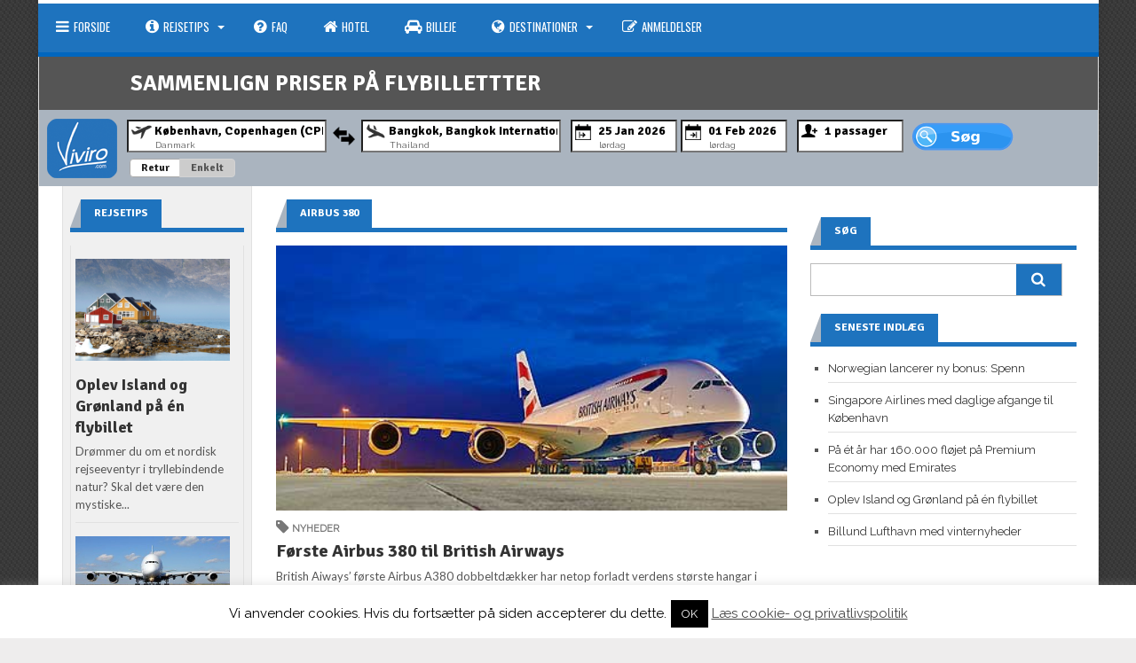

--- FILE ---
content_type: text/html; charset=UTF-8
request_url: https://www.viviro.com/tag/airbus-380/
body_size: 26422
content:
<!DOCTYPE html>
<html class="no-js" itemscope="itemscope" itemtype="http://schema.org/WebPage" lang="da-DK">
<head>
<!--<link rel="stylesheet" href="/js/jquery.mobile-1.4.5.min.css">-->
<meta charset="UTF-8">
<title itemprop="name">Airbus 380 Archives - Viviro.com</title>
<link rel="pingback" href="https://www.viviro.com/xmlrpc.php" />
<meta name="viewport" content="width=device-width" />
<!--[if lt IE 9]>
<script src="http://html5shim.googlecode.com/svn/trunk/html5.js"></script>
<![endif]-->
<link href="https://fonts.googleapis.com/css?family=Lato:100,100i,200,200i,300,300i,400,400i,500,500i,600,600i,700,700i,800,800i,900,900i%7COpen+Sans:100,100i,200,200i,300,300i,400,400i,500,500i,600,600i,700,700i,800,800i,900,900i%7CIndie+Flower:100,100i,200,200i,300,300i,400,400i,500,500i,600,600i,700,700i,800,800i,900,900i%7COswald:100,100i,200,200i,300,300i,400,400i,500,500i,600,600i,700,700i,800,800i,900,900i" rel="stylesheet"><meta name='robots' content='index, follow, max-image-preview:large, max-snippet:-1, max-video-preview:-1' />

	<!-- This site is optimized with the Yoast SEO plugin v20.13 - https://yoast.com/wordpress/plugins/seo/ -->
	<link rel="canonical" href="https://www.viviro.com/tag/airbus-380/" />
	<link rel="next" href="https://www.viviro.com/tag/airbus-380/page/2/" />
	<meta property="og:locale" content="da_DK" />
	<meta property="og:type" content="article" />
	<meta property="og:title" content="Airbus 380 Archives - Viviro.com" />
	<meta property="og:url" content="https://www.viviro.com/tag/airbus-380/" />
	<meta property="og:site_name" content="Viviro.com" />
	<script type="application/ld+json" class="yoast-schema-graph">{"@context":"https://schema.org","@graph":[{"@type":"CollectionPage","@id":"https://www.viviro.com/tag/airbus-380/","url":"https://www.viviro.com/tag/airbus-380/","name":"Airbus 380 Archives - Viviro.com","isPartOf":{"@id":"https://www.viviro.com/#website"},"primaryImageOfPage":{"@id":"https://www.viviro.com/tag/airbus-380/#primaryimage"},"image":{"@id":"https://www.viviro.com/tag/airbus-380/#primaryimage"},"thumbnailUrl":"https://www.viviro.com/wp-content/uploads/2013/04/flyselskaber_british-airways-380.jpg","breadcrumb":{"@id":"https://www.viviro.com/tag/airbus-380/#breadcrumb"},"inLanguage":"da-DK"},{"@type":"ImageObject","inLanguage":"da-DK","@id":"https://www.viviro.com/tag/airbus-380/#primaryimage","url":"https://www.viviro.com/wp-content/uploads/2013/04/flyselskaber_british-airways-380.jpg","contentUrl":"https://www.viviro.com/wp-content/uploads/2013/04/flyselskaber_british-airways-380.jpg","width":438,"height":228,"caption":"british-airways-380.jpg"},{"@type":"BreadcrumbList","@id":"https://www.viviro.com/tag/airbus-380/#breadcrumb","itemListElement":[{"@type":"ListItem","position":1,"name":"Home","item":"https://www.viviro.com/"},{"@type":"ListItem","position":2,"name":"Airbus 380"}]},{"@type":"WebSite","@id":"https://www.viviro.com/#website","url":"https://www.viviro.com/","name":"Viviro.com","description":"Intelligent Prissammenligning af Flybilletter","potentialAction":[{"@type":"SearchAction","target":{"@type":"EntryPoint","urlTemplate":"https://www.viviro.com/?s={search_term_string}"},"query-input":"required name=search_term_string"}],"inLanguage":"da-DK"}]}</script>
	<!-- / Yoast SEO plugin. -->


<link rel='dns-prefetch' href='//secure.gravatar.com' />
<link rel='dns-prefetch' href='//stats.wp.com' />
<link rel='dns-prefetch' href='//fonts.googleapis.com' />
<link rel='dns-prefetch' href='//v0.wordpress.com' />
<link rel="alternate" type="application/rss+xml" title="Viviro.com &raquo; Feed" href="https://www.viviro.com/feed/" />
<link rel="alternate" type="application/rss+xml" title="Viviro.com &raquo;-kommentar-feed" href="https://www.viviro.com/comments/feed/" />
<link rel="alternate" type="application/rss+xml" title="Viviro.com &raquo; Airbus 380-tag-feed" href="https://www.viviro.com/tag/airbus-380/feed/" />
		<!-- This site uses the Google Analytics by MonsterInsights plugin v9.2.2 - Using Analytics tracking - https://www.monsterinsights.com/ -->
		<!-- Note: MonsterInsights is not currently configured on this site. The site owner needs to authenticate with Google Analytics in the MonsterInsights settings panel. -->
					<!-- No tracking code set -->
				<!-- / Google Analytics by MonsterInsights -->
		<script type="text/javascript">
window._wpemojiSettings = {"baseUrl":"https:\/\/s.w.org\/images\/core\/emoji\/14.0.0\/72x72\/","ext":".png","svgUrl":"https:\/\/s.w.org\/images\/core\/emoji\/14.0.0\/svg\/","svgExt":".svg","source":{"concatemoji":"https:\/\/www.viviro.com\/wp-includes\/js\/wp-emoji-release.min.js?ver=6.3.7"}};
/*! This file is auto-generated */
!function(i,n){var o,s,e;function c(e){try{var t={supportTests:e,timestamp:(new Date).valueOf()};sessionStorage.setItem(o,JSON.stringify(t))}catch(e){}}function p(e,t,n){e.clearRect(0,0,e.canvas.width,e.canvas.height),e.fillText(t,0,0);var t=new Uint32Array(e.getImageData(0,0,e.canvas.width,e.canvas.height).data),r=(e.clearRect(0,0,e.canvas.width,e.canvas.height),e.fillText(n,0,0),new Uint32Array(e.getImageData(0,0,e.canvas.width,e.canvas.height).data));return t.every(function(e,t){return e===r[t]})}function u(e,t,n){switch(t){case"flag":return n(e,"\ud83c\udff3\ufe0f\u200d\u26a7\ufe0f","\ud83c\udff3\ufe0f\u200b\u26a7\ufe0f")?!1:!n(e,"\ud83c\uddfa\ud83c\uddf3","\ud83c\uddfa\u200b\ud83c\uddf3")&&!n(e,"\ud83c\udff4\udb40\udc67\udb40\udc62\udb40\udc65\udb40\udc6e\udb40\udc67\udb40\udc7f","\ud83c\udff4\u200b\udb40\udc67\u200b\udb40\udc62\u200b\udb40\udc65\u200b\udb40\udc6e\u200b\udb40\udc67\u200b\udb40\udc7f");case"emoji":return!n(e,"\ud83e\udef1\ud83c\udffb\u200d\ud83e\udef2\ud83c\udfff","\ud83e\udef1\ud83c\udffb\u200b\ud83e\udef2\ud83c\udfff")}return!1}function f(e,t,n){var r="undefined"!=typeof WorkerGlobalScope&&self instanceof WorkerGlobalScope?new OffscreenCanvas(300,150):i.createElement("canvas"),a=r.getContext("2d",{willReadFrequently:!0}),o=(a.textBaseline="top",a.font="600 32px Arial",{});return e.forEach(function(e){o[e]=t(a,e,n)}),o}function t(e){var t=i.createElement("script");t.src=e,t.defer=!0,i.head.appendChild(t)}"undefined"!=typeof Promise&&(o="wpEmojiSettingsSupports",s=["flag","emoji"],n.supports={everything:!0,everythingExceptFlag:!0},e=new Promise(function(e){i.addEventListener("DOMContentLoaded",e,{once:!0})}),new Promise(function(t){var n=function(){try{var e=JSON.parse(sessionStorage.getItem(o));if("object"==typeof e&&"number"==typeof e.timestamp&&(new Date).valueOf()<e.timestamp+604800&&"object"==typeof e.supportTests)return e.supportTests}catch(e){}return null}();if(!n){if("undefined"!=typeof Worker&&"undefined"!=typeof OffscreenCanvas&&"undefined"!=typeof URL&&URL.createObjectURL&&"undefined"!=typeof Blob)try{var e="postMessage("+f.toString()+"("+[JSON.stringify(s),u.toString(),p.toString()].join(",")+"));",r=new Blob([e],{type:"text/javascript"}),a=new Worker(URL.createObjectURL(r),{name:"wpTestEmojiSupports"});return void(a.onmessage=function(e){c(n=e.data),a.terminate(),t(n)})}catch(e){}c(n=f(s,u,p))}t(n)}).then(function(e){for(var t in e)n.supports[t]=e[t],n.supports.everything=n.supports.everything&&n.supports[t],"flag"!==t&&(n.supports.everythingExceptFlag=n.supports.everythingExceptFlag&&n.supports[t]);n.supports.everythingExceptFlag=n.supports.everythingExceptFlag&&!n.supports.flag,n.DOMReady=!1,n.readyCallback=function(){n.DOMReady=!0}}).then(function(){return e}).then(function(){var e;n.supports.everything||(n.readyCallback(),(e=n.source||{}).concatemoji?t(e.concatemoji):e.wpemoji&&e.twemoji&&(t(e.twemoji),t(e.wpemoji)))}))}((window,document),window._wpemojiSettings);
</script>
<style type="text/css">
img.wp-smiley,
img.emoji {
	display: inline !important;
	border: none !important;
	box-shadow: none !important;
	height: 1em !important;
	width: 1em !important;
	margin: 0 0.07em !important;
	vertical-align: -0.1em !important;
	background: none !important;
	padding: 0 !important;
}
</style>
	<link rel='stylesheet' id='validate-engine-css-css' href='https://www.viviro.com/wp-content/plugins/wysija-newsletters/css/validationEngine.jquery.css?ver=2.10.2' type='text/css' media='all' />
<link rel='stylesheet' id='layerslider-css' href='https://www.viviro.com/wp-content/plugins/LayerSlider/assets/static/layerslider/css/layerslider.css?ver=7.14.0' type='text/css' media='all' />
<link rel='stylesheet' id='wp-block-library-css' href='https://www.viviro.com/wp-includes/css/dist/block-library/style.min.css?ver=6.3.7' type='text/css' media='all' />
<style id='wp-block-library-inline-css' type='text/css'>
.has-text-align-justify{text-align:justify;}
</style>
<link rel='stylesheet' id='jetpack-videopress-video-block-view-css' href='https://www.viviro.com/wp-content/plugins/jetpack/jetpack_vendor/automattic/jetpack-videopress/build/block-editor/blocks/video/view.css?minify=false&#038;ver=34ae973733627b74a14e' type='text/css' media='all' />
<link rel='stylesheet' id='mediaelement-css' href='https://www.viviro.com/wp-includes/js/mediaelement/mediaelementplayer-legacy.min.css?ver=4.2.17' type='text/css' media='all' />
<link rel='stylesheet' id='wp-mediaelement-css' href='https://www.viviro.com/wp-includes/js/mediaelement/wp-mediaelement.min.css?ver=6.3.7' type='text/css' media='all' />
<style id='classic-theme-styles-inline-css' type='text/css'>
/*! This file is auto-generated */
.wp-block-button__link{color:#fff;background-color:#32373c;border-radius:9999px;box-shadow:none;text-decoration:none;padding:calc(.667em + 2px) calc(1.333em + 2px);font-size:1.125em}.wp-block-file__button{background:#32373c;color:#fff;text-decoration:none}
</style>
<style id='global-styles-inline-css' type='text/css'>
body{--wp--preset--color--black: #000000;--wp--preset--color--cyan-bluish-gray: #abb8c3;--wp--preset--color--white: #ffffff;--wp--preset--color--pale-pink: #f78da7;--wp--preset--color--vivid-red: #cf2e2e;--wp--preset--color--luminous-vivid-orange: #ff6900;--wp--preset--color--luminous-vivid-amber: #fcb900;--wp--preset--color--light-green-cyan: #7bdcb5;--wp--preset--color--vivid-green-cyan: #00d084;--wp--preset--color--pale-cyan-blue: #8ed1fc;--wp--preset--color--vivid-cyan-blue: #0693e3;--wp--preset--color--vivid-purple: #9b51e0;--wp--preset--gradient--vivid-cyan-blue-to-vivid-purple: linear-gradient(135deg,rgba(6,147,227,1) 0%,rgb(155,81,224) 100%);--wp--preset--gradient--light-green-cyan-to-vivid-green-cyan: linear-gradient(135deg,rgb(122,220,180) 0%,rgb(0,208,130) 100%);--wp--preset--gradient--luminous-vivid-amber-to-luminous-vivid-orange: linear-gradient(135deg,rgba(252,185,0,1) 0%,rgba(255,105,0,1) 100%);--wp--preset--gradient--luminous-vivid-orange-to-vivid-red: linear-gradient(135deg,rgba(255,105,0,1) 0%,rgb(207,46,46) 100%);--wp--preset--gradient--very-light-gray-to-cyan-bluish-gray: linear-gradient(135deg,rgb(238,238,238) 0%,rgb(169,184,195) 100%);--wp--preset--gradient--cool-to-warm-spectrum: linear-gradient(135deg,rgb(74,234,220) 0%,rgb(151,120,209) 20%,rgb(207,42,186) 40%,rgb(238,44,130) 60%,rgb(251,105,98) 80%,rgb(254,248,76) 100%);--wp--preset--gradient--blush-light-purple: linear-gradient(135deg,rgb(255,206,236) 0%,rgb(152,150,240) 100%);--wp--preset--gradient--blush-bordeaux: linear-gradient(135deg,rgb(254,205,165) 0%,rgb(254,45,45) 50%,rgb(107,0,62) 100%);--wp--preset--gradient--luminous-dusk: linear-gradient(135deg,rgb(255,203,112) 0%,rgb(199,81,192) 50%,rgb(65,88,208) 100%);--wp--preset--gradient--pale-ocean: linear-gradient(135deg,rgb(255,245,203) 0%,rgb(182,227,212) 50%,rgb(51,167,181) 100%);--wp--preset--gradient--electric-grass: linear-gradient(135deg,rgb(202,248,128) 0%,rgb(113,206,126) 100%);--wp--preset--gradient--midnight: linear-gradient(135deg,rgb(2,3,129) 0%,rgb(40,116,252) 100%);--wp--preset--font-size--small: 13px;--wp--preset--font-size--medium: 20px;--wp--preset--font-size--large: 36px;--wp--preset--font-size--x-large: 42px;--wp--preset--spacing--20: 0.44rem;--wp--preset--spacing--30: 0.67rem;--wp--preset--spacing--40: 1rem;--wp--preset--spacing--50: 1.5rem;--wp--preset--spacing--60: 2.25rem;--wp--preset--spacing--70: 3.38rem;--wp--preset--spacing--80: 5.06rem;--wp--preset--shadow--natural: 6px 6px 9px rgba(0, 0, 0, 0.2);--wp--preset--shadow--deep: 12px 12px 50px rgba(0, 0, 0, 0.4);--wp--preset--shadow--sharp: 6px 6px 0px rgba(0, 0, 0, 0.2);--wp--preset--shadow--outlined: 6px 6px 0px -3px rgba(255, 255, 255, 1), 6px 6px rgba(0, 0, 0, 1);--wp--preset--shadow--crisp: 6px 6px 0px rgba(0, 0, 0, 1);}:where(.is-layout-flex){gap: 0.5em;}:where(.is-layout-grid){gap: 0.5em;}body .is-layout-flow > .alignleft{float: left;margin-inline-start: 0;margin-inline-end: 2em;}body .is-layout-flow > .alignright{float: right;margin-inline-start: 2em;margin-inline-end: 0;}body .is-layout-flow > .aligncenter{margin-left: auto !important;margin-right: auto !important;}body .is-layout-constrained > .alignleft{float: left;margin-inline-start: 0;margin-inline-end: 2em;}body .is-layout-constrained > .alignright{float: right;margin-inline-start: 2em;margin-inline-end: 0;}body .is-layout-constrained > .aligncenter{margin-left: auto !important;margin-right: auto !important;}body .is-layout-constrained > :where(:not(.alignleft):not(.alignright):not(.alignfull)){max-width: var(--wp--style--global--content-size);margin-left: auto !important;margin-right: auto !important;}body .is-layout-constrained > .alignwide{max-width: var(--wp--style--global--wide-size);}body .is-layout-flex{display: flex;}body .is-layout-flex{flex-wrap: wrap;align-items: center;}body .is-layout-flex > *{margin: 0;}body .is-layout-grid{display: grid;}body .is-layout-grid > *{margin: 0;}:where(.wp-block-columns.is-layout-flex){gap: 2em;}:where(.wp-block-columns.is-layout-grid){gap: 2em;}:where(.wp-block-post-template.is-layout-flex){gap: 1.25em;}:where(.wp-block-post-template.is-layout-grid){gap: 1.25em;}.has-black-color{color: var(--wp--preset--color--black) !important;}.has-cyan-bluish-gray-color{color: var(--wp--preset--color--cyan-bluish-gray) !important;}.has-white-color{color: var(--wp--preset--color--white) !important;}.has-pale-pink-color{color: var(--wp--preset--color--pale-pink) !important;}.has-vivid-red-color{color: var(--wp--preset--color--vivid-red) !important;}.has-luminous-vivid-orange-color{color: var(--wp--preset--color--luminous-vivid-orange) !important;}.has-luminous-vivid-amber-color{color: var(--wp--preset--color--luminous-vivid-amber) !important;}.has-light-green-cyan-color{color: var(--wp--preset--color--light-green-cyan) !important;}.has-vivid-green-cyan-color{color: var(--wp--preset--color--vivid-green-cyan) !important;}.has-pale-cyan-blue-color{color: var(--wp--preset--color--pale-cyan-blue) !important;}.has-vivid-cyan-blue-color{color: var(--wp--preset--color--vivid-cyan-blue) !important;}.has-vivid-purple-color{color: var(--wp--preset--color--vivid-purple) !important;}.has-black-background-color{background-color: var(--wp--preset--color--black) !important;}.has-cyan-bluish-gray-background-color{background-color: var(--wp--preset--color--cyan-bluish-gray) !important;}.has-white-background-color{background-color: var(--wp--preset--color--white) !important;}.has-pale-pink-background-color{background-color: var(--wp--preset--color--pale-pink) !important;}.has-vivid-red-background-color{background-color: var(--wp--preset--color--vivid-red) !important;}.has-luminous-vivid-orange-background-color{background-color: var(--wp--preset--color--luminous-vivid-orange) !important;}.has-luminous-vivid-amber-background-color{background-color: var(--wp--preset--color--luminous-vivid-amber) !important;}.has-light-green-cyan-background-color{background-color: var(--wp--preset--color--light-green-cyan) !important;}.has-vivid-green-cyan-background-color{background-color: var(--wp--preset--color--vivid-green-cyan) !important;}.has-pale-cyan-blue-background-color{background-color: var(--wp--preset--color--pale-cyan-blue) !important;}.has-vivid-cyan-blue-background-color{background-color: var(--wp--preset--color--vivid-cyan-blue) !important;}.has-vivid-purple-background-color{background-color: var(--wp--preset--color--vivid-purple) !important;}.has-black-border-color{border-color: var(--wp--preset--color--black) !important;}.has-cyan-bluish-gray-border-color{border-color: var(--wp--preset--color--cyan-bluish-gray) !important;}.has-white-border-color{border-color: var(--wp--preset--color--white) !important;}.has-pale-pink-border-color{border-color: var(--wp--preset--color--pale-pink) !important;}.has-vivid-red-border-color{border-color: var(--wp--preset--color--vivid-red) !important;}.has-luminous-vivid-orange-border-color{border-color: var(--wp--preset--color--luminous-vivid-orange) !important;}.has-luminous-vivid-amber-border-color{border-color: var(--wp--preset--color--luminous-vivid-amber) !important;}.has-light-green-cyan-border-color{border-color: var(--wp--preset--color--light-green-cyan) !important;}.has-vivid-green-cyan-border-color{border-color: var(--wp--preset--color--vivid-green-cyan) !important;}.has-pale-cyan-blue-border-color{border-color: var(--wp--preset--color--pale-cyan-blue) !important;}.has-vivid-cyan-blue-border-color{border-color: var(--wp--preset--color--vivid-cyan-blue) !important;}.has-vivid-purple-border-color{border-color: var(--wp--preset--color--vivid-purple) !important;}.has-vivid-cyan-blue-to-vivid-purple-gradient-background{background: var(--wp--preset--gradient--vivid-cyan-blue-to-vivid-purple) !important;}.has-light-green-cyan-to-vivid-green-cyan-gradient-background{background: var(--wp--preset--gradient--light-green-cyan-to-vivid-green-cyan) !important;}.has-luminous-vivid-amber-to-luminous-vivid-orange-gradient-background{background: var(--wp--preset--gradient--luminous-vivid-amber-to-luminous-vivid-orange) !important;}.has-luminous-vivid-orange-to-vivid-red-gradient-background{background: var(--wp--preset--gradient--luminous-vivid-orange-to-vivid-red) !important;}.has-very-light-gray-to-cyan-bluish-gray-gradient-background{background: var(--wp--preset--gradient--very-light-gray-to-cyan-bluish-gray) !important;}.has-cool-to-warm-spectrum-gradient-background{background: var(--wp--preset--gradient--cool-to-warm-spectrum) !important;}.has-blush-light-purple-gradient-background{background: var(--wp--preset--gradient--blush-light-purple) !important;}.has-blush-bordeaux-gradient-background{background: var(--wp--preset--gradient--blush-bordeaux) !important;}.has-luminous-dusk-gradient-background{background: var(--wp--preset--gradient--luminous-dusk) !important;}.has-pale-ocean-gradient-background{background: var(--wp--preset--gradient--pale-ocean) !important;}.has-electric-grass-gradient-background{background: var(--wp--preset--gradient--electric-grass) !important;}.has-midnight-gradient-background{background: var(--wp--preset--gradient--midnight) !important;}.has-small-font-size{font-size: var(--wp--preset--font-size--small) !important;}.has-medium-font-size{font-size: var(--wp--preset--font-size--medium) !important;}.has-large-font-size{font-size: var(--wp--preset--font-size--large) !important;}.has-x-large-font-size{font-size: var(--wp--preset--font-size--x-large) !important;}
.wp-block-navigation a:where(:not(.wp-element-button)){color: inherit;}
:where(.wp-block-post-template.is-layout-flex){gap: 1.25em;}:where(.wp-block-post-template.is-layout-grid){gap: 1.25em;}
:where(.wp-block-columns.is-layout-flex){gap: 2em;}:where(.wp-block-columns.is-layout-grid){gap: 2em;}
.wp-block-pullquote{font-size: 1.5em;line-height: 1.6;}
</style>
<link rel='stylesheet' id='cookie-law-info-css' href='https://www.viviro.com/wp-content/plugins/cookie-law-info/legacy/public/css/cookie-law-info-public.css?ver=3.2.8' type='text/css' media='all' />
<link rel='stylesheet' id='cookie-law-info-gdpr-css' href='https://www.viviro.com/wp-content/plugins/cookie-law-info/legacy/public/css/cookie-law-info-gdpr.css?ver=3.2.8' type='text/css' media='all' />
<link rel='stylesheet' id='paginationstyle-css' href='https://www.viviro.com/wp-content/plugins/faster-pagination/assests/pagination.css?ver=2' type='text/css' media='all' />
<link rel='stylesheet' id='chld_thm_cfg_parent-css' href='https://www.viviro.com/wp-content/themes/lineza/style.css?ver=6.3.7' type='text/css' media='all' />
<link rel='stylesheet' id='lineza-style-css' href='https://www.viviro.com/wp-content/themes/lineza-child2/style.css?ver=6.3.7' type='text/css' media='all' />
<style id='lineza-style-inline-css' type='text/css'>

		body { background-color:#eeeded; background-image:url(https://www.viviro.com/wp-content/themes/lineza/images/pattern10.png); background-repeat:repeat; background-position:0 0; background-size:auto; background-attachment:scroll; }
		.main-navigation a:hover, .current-page-parent a, .current-menu-item a, .current_page_item a, .sfHover a { background-color:#0066bf;}
		.main-navigation ul li ul li a:hover { background:#009bd3;}
		.main-navigation { border-color:#0066bf;}
		.featured-post .post-cats span, .widgetslider .post-cats span, .post-type, .widget-title .title-span, .section-heading span,
		.section-heading span, #tabs li.active a, .tagcloud a:hover, .rating-percent, .pagination span, .pagination a:hover,
		.footer-subscribe form input[type='submit'], #wp-calendar td#today, #subscribe-widget input[type='submit'],
		.search-button { background-color:#1e73be; }
		a, a:hover, .title a:hover, .meta a, .post-cats a:hover, .post-meta a, .star-rating, .reply:hover i, .reply:hover a, .rating-star-top, .rating-star-bottom { color:#1e73be; }
		.widget-title, .section-heading, #tabs, .footer { border-color:#1e73be; }
		.post-number { background:#aab4bf;}
		.top-menu, .main-navigation { background:#1e73be;}
		.widget-title .head-corner, #tabs li.active:before, .section-heading span:before {
			border-right-color:#aab4bf; }
		.content-home, .content-page, .content-single, .content-archive { float:right; } .sidebar-small { float:left; margin:0 0 0 3% }
			.share-buttons { padding:10px 0 0 3%; margin-right:3% }
		
		
		                                            
		
</style>
<link rel='stylesheet' id='font-awesome-css' href='https://www.viviro.com/wp-content/themes/lineza/css/font-awesome.css?ver=6.3.7' type='text/css' media='all' />
<link rel='stylesheet' id='flexslider-css' href='https://www.viviro.com/wp-content/themes/lineza/css/flexslider.css?ver=6.3.7' type='text/css' media='all' />
<link rel='stylesheet' id='responsive-css' href='https://www.viviro.com/wp-content/themes/lineza/css/responsive.css?ver=6.3.7' type='text/css' media='all' />
<style id='jetpack_facebook_likebox-inline-css' type='text/css'>
.widget_facebook_likebox {
	overflow: hidden;
}

</style>
<link rel='stylesheet' id='redux-google-fonts-css' href='https://fonts.googleapis.com/css?family=Raleway%3A400%7CSignika%3A700%7COswald%3A400%7CLato%3A400&#038;ver=1536969566' type='text/css' media='all' />
<link rel='stylesheet' id='jetpack_css-css' href='https://www.viviro.com/wp-content/plugins/jetpack/css/jetpack.css?ver=12.4.1' type='text/css' media='all' />
<script type='text/javascript' src='https://www.viviro.com/wp-includes/js/jquery/jquery.min.js?ver=3.7.0' id='jquery-core-js'></script>
<script type='text/javascript' src='https://www.viviro.com/wp-includes/js/jquery/jquery-migrate.min.js?ver=3.4.1' id='jquery-migrate-js'></script>
<script type='text/javascript' id='layerslider-utils-js-extra'>
/* <![CDATA[ */
var LS_Meta = {"v":"7.14.0","fixGSAP":"1"};
/* ]]> */
</script>
<script type='text/javascript' src='https://www.viviro.com/wp-content/plugins/LayerSlider/assets/static/layerslider/js/layerslider.utils.js?ver=7.14.0' id='layerslider-utils-js'></script>
<script type='text/javascript' src='https://www.viviro.com/wp-content/plugins/LayerSlider/assets/static/layerslider/js/layerslider.kreaturamedia.jquery.js?ver=7.14.0' id='layerslider-js'></script>
<script type='text/javascript' src='https://www.viviro.com/wp-content/plugins/LayerSlider/assets/static/layerslider/js/layerslider.transitions.js?ver=7.14.0' id='layerslider-transitions-js'></script>
<script type='text/javascript' id='cookie-law-info-js-extra'>
/* <![CDATA[ */
var Cli_Data = {"nn_cookie_ids":[],"cookielist":[],"non_necessary_cookies":[],"ccpaEnabled":"","ccpaRegionBased":"","ccpaBarEnabled":"","strictlyEnabled":["necessary","obligatoire"],"ccpaType":"gdpr","js_blocking":"","custom_integration":"","triggerDomRefresh":"","secure_cookies":""};
var cli_cookiebar_settings = {"animate_speed_hide":"500","animate_speed_show":"500","background":"#fff","border":"#444","border_on":"","button_1_button_colour":"#000","button_1_button_hover":"#000000","button_1_link_colour":"#fff","button_1_as_button":"1","button_1_new_win":"","button_2_button_colour":"#333","button_2_button_hover":"#292929","button_2_link_colour":"#444","button_2_as_button":"","button_2_hidebar":"fffffff","button_3_button_colour":"#000","button_3_button_hover":"#000000","button_3_link_colour":"#fff","button_3_as_button":"1","button_3_new_win":"","button_4_button_colour":"#000","button_4_button_hover":"#000000","button_4_link_colour":"#fff","button_4_as_button":"1","button_7_button_colour":"#61a229","button_7_button_hover":"#4e8221","button_7_link_colour":"#fff","button_7_as_button":"1","button_7_new_win":"","font_family":"inherit","header_fix":"","notify_animate_hide":"1","notify_animate_show":"1","notify_div_id":"#cookie-law-info-bar","notify_position_horizontal":"right","notify_position_vertical":"bottom","scroll_close":"","scroll_close_reload":"1","accept_close_reload":"","reject_close_reload":"","showagain_tab":"1","showagain_background":"#fff","showagain_border":"#000","showagain_div_id":"#cookie-law-info-again","showagain_x_position":"100px","text":"#000","show_once_yn":"","show_once":"10000","logging_on":"","as_popup":"","popup_overlay":"1","bar_heading_text":"","cookie_bar_as":"banner","popup_showagain_position":"bottom-right","widget_position":"left"};
var log_object = {"ajax_url":"https:\/\/www.viviro.com\/wp-admin\/admin-ajax.php"};
/* ]]> */
</script>
<script type='text/javascript' src='https://www.viviro.com/wp-content/plugins/cookie-law-info/legacy/public/js/cookie-law-info-public.js?ver=3.2.8' id='cookie-law-info-js'></script>
<script type='text/javascript' src='https://www.viviro.com/wp-content/plugins/optin-monster/assets/js/api.js?ver=2.1.7' id='optin-monster-api-script-js'></script>
<meta name="generator" content="Powered by LayerSlider 7.14.0 - Build Heros, Sliders, and Popups. Create Animations and Beautiful, Rich Web Content as Easy as Never Before on WordPress." />
<!-- LayerSlider updates and docs at: https://layerslider.com -->
<link rel="https://api.w.org/" href="https://www.viviro.com/wp-json/" /><link rel="alternate" type="application/json" href="https://www.viviro.com/wp-json/wp/v2/tags/1387" /><link rel="EditURI" type="application/rsd+xml" title="RSD" href="https://www.viviro.com/xmlrpc.php?rsd" />
<meta name="generator" content="WordPress 6.3.7" />
	<style>img#wpstats{display:none}</style>
		<link rel="stylesheet" type="text/css" id="wp-custom-css" href="https://www.viviro.com/?custom-css=0ee1977d1b" /><style type="text/css" title="dynamic-css" class="options-output">.site-header{background-color:transparent;}.site-header{padding-top:2px;padding-bottom:2px;}.site-header #logo{margin-top:0;margin-bottom:0;}.footer, .copyright{background-color:#828282;}.footer, .copyright{color:#ffffff;}.footer a{color:#ffffff;}.footer a:hover{color:#e91b23;}body{font-family:Raleway;font-weight:400;font-style:normal;}h1,h2,h3,h4,h5,h6, .top-menu, .site-header, .post-type, .read-more, .article-heading, .slidertitle, .widget-title, .carousel, #tabs li a, .widgettitle, input, .review-item, .final-score-box, .social-widget a, .post-navigation, .comment-reply-link, .fn, #commentform input, #commentform textarea, .pagination, .footer-subscribe{font-family:Signika;font-weight:700;font-style:normal;}#navigation a{font-family:Oswald;font-weight:400;font-style:normal;}.site-header #logo a{font-family:Oswald;line-height:42px;font-weight:400;font-style:normal;color:#060606;font-size:36px;}.post-content{font-family:Lato;line-height:20px;font-weight:400;font-style:normal;font-size:13px;}</style></head>
<body id="blog" class="archive tag tag-airbus-380 tag-1387 main" itemscope itemtype="http://schema.org/WebPage">
	<div id="st-container" class="st-container">
		<nav class="st-menu st-effect-4" id="menu-4" data-enhance="false">
			<div id="close-button"><i class="fa fa-times"></i></div>
			<div class="off-canvas-search">
				<div class="header-search off-search" data-enhance="false"><form method="get" class="searchform search-form" action="https://www.viviro.com/">
	<fieldset> 
		<input type="text" name="s" class="s" value="" placeholder="Search Now"> 
		<button class="fa fa-search search-button" type="submit" value="Search"></button>
	</fieldset>
</form></div>
			</div>
			<ul id="menu-top-menu" class="menu"><li class="menu-item menu-item-type-post_type menu-item-object-page menu-item-home"><a href="https://www.viviro.com/"><i class="fa fa-navicon"></i>Forside</a></li>
<li class="menu-item menu-item-type-taxonomy menu-item-object-category menu-item-has-children"><a href="https://www.viviro.com/rejsetips/"><i class="fa fa-info-circle"></i>Rejsetips</a>
<ul class="sub-menu">
	<li class="menu-item menu-item-type-taxonomy menu-item-object-category"><a href="https://www.viviro.com/rejsetips/pasregler/">Pasregler</a></li>
	<li class="menu-item menu-item-type-taxonomy menu-item-object-category"><a href="https://www.viviro.com/passagerrettigheder/">Passagerrettigheder</a></li>
	<li class="menu-item menu-item-type-taxonomy menu-item-object-category"><a href="https://www.viviro.com/rejsetips/foer-rejsen/">Før rejsen</a></li>
	<li class="menu-item menu-item-type-taxonomy menu-item-object-category"><a href="https://www.viviro.com/rejsetips/under-rejsen/">Under rejsen</a></li>
	<li class="menu-item menu-item-type-taxonomy menu-item-object-category"><a href="https://www.viviro.com/rejsetips/efter-rejsen/">Efter rejsen</a></li>
	<li class="menu-item menu-item-type-taxonomy menu-item-object-category"><a href="https://www.viviro.com/rejsetips/toldregler/">toldregler</a></li>
</ul>
</li>
<li class="menu-item menu-item-type-taxonomy menu-item-object-category"><a href="https://www.viviro.com/faq/c2-faq/"><i class="fa fa-question-circle"></i>FAQ</a></li>
<li class="menu-item menu-item-type-custom menu-item-object-custom"><a title="Book hotel" href="http://www.awin1.com/awclick.php?gid=325337&amp;mid=10083&amp;awinaffid=369611&amp;linkid=2064055&amp;clickref="><i class="fa fa-home"></i>Hotel</a></li>
<li class="menu-item menu-item-type-custom menu-item-object-custom"><a href="http://www.autoeurope.dk/booking/index.cfm?aff=flyrejsendk"><i class="fa fa-automobile"></i>Billeje</a></li>
<li class="menu-item menu-item-type-taxonomy menu-item-object-category menu-item-has-children"><a href="https://www.viviro.com/destinationer/"><i class="fa fa-globe"></i>Destinationer</a>
<ul class="sub-menu">
	<li class="menu-item menu-item-type-taxonomy menu-item-object-category"><a href="https://www.viviro.com/destinationer/europa/">Europa</a></li>
	<li class="menu-item menu-item-type-taxonomy menu-item-object-category"><a href="https://www.viviro.com/destinationer/asien-destinationer-2/">Asien</a></li>
	<li class="menu-item menu-item-type-taxonomy menu-item-object-category"><a href="https://www.viviro.com/destinationer/mellemoesten/">Mellemøsten</a></li>
	<li class="menu-item menu-item-type-taxonomy menu-item-object-category"><a href="https://www.viviro.com/destinationer/afrika/">Afrika</a></li>
	<li class="menu-item menu-item-type-taxonomy menu-item-object-category"><a href="https://www.viviro.com/destinationer/karibien/">Karibien</a></li>
	<li class="menu-item menu-item-type-taxonomy menu-item-object-category"><a href="https://www.viviro.com/destinationer/nordamerika/">Nordamerika</a></li>
	<li class="menu-item menu-item-type-taxonomy menu-item-object-category"><a href="https://www.viviro.com/destinationer/mellemamerika/">Mellemamerika</a></li>
	<li class="menu-item menu-item-type-taxonomy menu-item-object-category"><a href="https://www.viviro.com/destinationer/sydamerika/">Sydamerika</a></li>
	<li class="menu-item menu-item-type-taxonomy menu-item-object-category"><a href="https://www.viviro.com/destinationer/stillehavsomraadet/">Stillehavsområdet</a></li>
</ul>
</li>
<li class="menu-item menu-item-type-taxonomy menu-item-object-category"><a href="https://www.viviro.com/anmeldelser/"><i class="fa fa-pencil-square-o"></i>Anmeldelser</a></li>
</ul>					</nav>
		<div class="main-container boxed-layout">
			<div class="off-canvas-container">
			<!-- START HEADER -->
			<div class="top-menu">
				<div class="center-width">
																			</div><!-- .center-width -->
			</div><!-- .top-navigation -->
			<header class="main-header">
				<div class="site-header">
																		<h2 id="logo" class="uppercase">
								<a href="https://www.viviro.com">Viviro.com</a>
							</h2>
																
					<div class="header-widgets">
						<div class="widget header-widget widget_text">			<div class="textwidget"><script type='text/javascript'><!--//<![CDATA[
   var m3_u = (location.protocol=='https:'?'https://www.viviro.com/banner/www/delivery/ajs.php':'http://www.viviro.com/banner/www/delivery/ajs.php');
   var m3_r = Math.floor(Math.random()*99999999999);
   if (!document.MAX_used) document.MAX_used = ',';
   document.write ("<scr"+"ipt type='text/javascript' src='"+m3_u);
   document.write ("?zoneid=39");
   document.write ('&amp;cb=' + m3_r);
   if (document.MAX_used != ',') document.write ("&amp;exclude=" + document.MAX_used);
   document.write (document.charset ? '&amp;charset='+document.charset : (document.characterSet ? '&amp;charset='+document.characterSet : ''));
   document.write ("&amp;loc=" + escape(window.location));
   if (document.referrer) document.write ("&amp;referer=" + escape(document.referrer));
   if (document.context) document.write ("&context=" + escape(document.context));
   if (document.mmm_fo) document.write ("&amp;mmm_fo=1");
   document.write ("'><\/scr"+"ipt>");
//]]>--></script><noscript><a href='http://www.viviro.com/banner/www/delivery/ck.php?n=ae679bd1&amp;cb=INSERT_RANDOM_NUMBER_HERE' target='_blank' rel="noopener"><img src='http://www.viviro.com/banner/www/delivery/avw.php?zoneid=39&amp;cb=INSERT_RANDOM_NUMBER_HERE&amp;n=ae679bd1' border='0' alt='' /></a></noscript></div>
		</div>					</div>
				</div><!-- .site-header -->
				<div class="main-navigation">
					<div class="main-nav">
						<nav id="navigation" >
							<div class="menu-btn btn off-menu fa fa-align-justify" data-effect="st-effect-4"></div>
														<ul id="menu-top-menu-1" class="menu"><li id="menu-item-4079" class="menu-item menu-item-type-post_type menu-item-object-page menu-item-home"><a href="https://www.viviro.com/"><i class="fa fa-navicon"></i>Forside</a></li>
<li id="menu-item-4050" class="menu-item menu-item-type-taxonomy menu-item-object-category menu-item-has-children"><a href="https://www.viviro.com/rejsetips/"><i class="fa fa-info-circle"></i>Rejsetips</a>
<ul class="sub-menu">
	<li id="menu-item-2178" class="menu-item menu-item-type-taxonomy menu-item-object-category"><a href="https://www.viviro.com/rejsetips/pasregler/">Pasregler</a></li>
	<li id="menu-item-2180" class="menu-item menu-item-type-taxonomy menu-item-object-category"><a href="https://www.viviro.com/passagerrettigheder/">Passagerrettigheder</a></li>
	<li id="menu-item-2181" class="menu-item menu-item-type-taxonomy menu-item-object-category"><a href="https://www.viviro.com/rejsetips/foer-rejsen/">Før rejsen</a></li>
	<li id="menu-item-2186" class="menu-item menu-item-type-taxonomy menu-item-object-category"><a href="https://www.viviro.com/rejsetips/under-rejsen/">Under rejsen</a></li>
	<li id="menu-item-2183" class="menu-item menu-item-type-taxonomy menu-item-object-category"><a href="https://www.viviro.com/rejsetips/efter-rejsen/">Efter rejsen</a></li>
	<li id="menu-item-4051" class="menu-item menu-item-type-taxonomy menu-item-object-category"><a href="https://www.viviro.com/rejsetips/toldregler/">toldregler</a></li>
</ul>
</li>
<li id="menu-item-2187" class="menu-item menu-item-type-taxonomy menu-item-object-category"><a href="https://www.viviro.com/faq/c2-faq/"><i class="fa fa-question-circle"></i>FAQ</a></li>
<li id="menu-item-2188" class="menu-item menu-item-type-custom menu-item-object-custom"><a title="Book hotel" href="http://www.awin1.com/awclick.php?gid=325337&amp;mid=10083&amp;awinaffid=369611&amp;linkid=2064055&amp;clickref="><i class="fa fa-home"></i>Hotel</a></li>
<li id="menu-item-2189" class="menu-item menu-item-type-custom menu-item-object-custom"><a href="http://www.autoeurope.dk/booking/index.cfm?aff=flyrejsendk"><i class="fa fa-automobile"></i>Billeje</a></li>
<li id="menu-item-3968" class="menu-item menu-item-type-taxonomy menu-item-object-category menu-item-has-children"><a href="https://www.viviro.com/destinationer/"><i class="fa fa-globe"></i>Destinationer</a>
<ul class="sub-menu">
	<li id="menu-item-4035" class="menu-item menu-item-type-taxonomy menu-item-object-category"><a href="https://www.viviro.com/destinationer/europa/">Europa</a></li>
	<li id="menu-item-4034" class="menu-item menu-item-type-taxonomy menu-item-object-category"><a href="https://www.viviro.com/destinationer/asien-destinationer-2/">Asien</a></li>
	<li id="menu-item-4038" class="menu-item menu-item-type-taxonomy menu-item-object-category"><a href="https://www.viviro.com/destinationer/mellemoesten/">Mellemøsten</a></li>
	<li id="menu-item-4033" class="menu-item menu-item-type-taxonomy menu-item-object-category"><a href="https://www.viviro.com/destinationer/afrika/">Afrika</a></li>
	<li id="menu-item-4036" class="menu-item menu-item-type-taxonomy menu-item-object-category"><a href="https://www.viviro.com/destinationer/karibien/">Karibien</a></li>
	<li id="menu-item-4039" class="menu-item menu-item-type-taxonomy menu-item-object-category"><a href="https://www.viviro.com/destinationer/nordamerika/">Nordamerika</a></li>
	<li id="menu-item-4037" class="menu-item menu-item-type-taxonomy menu-item-object-category"><a href="https://www.viviro.com/destinationer/mellemamerika/">Mellemamerika</a></li>
	<li id="menu-item-4041" class="menu-item menu-item-type-taxonomy menu-item-object-category"><a href="https://www.viviro.com/destinationer/sydamerika/">Sydamerika</a></li>
	<li id="menu-item-4040" class="menu-item menu-item-type-taxonomy menu-item-object-category"><a href="https://www.viviro.com/destinationer/stillehavsomraadet/">Stillehavsområdet</a></li>
</ul>
</li>
<li id="menu-item-2182" class="menu-item menu-item-type-taxonomy menu-item-object-category"><a href="https://www.viviro.com/anmeldelser/"><i class="fa fa-pencil-square-o"></i>Anmeldelser</a></li>
</ul>													</nav>
							
											</div><!-- .main-nav -->
				</div><!-- .main-navigation -->
			</header>
			<!-- END HEADER -->
			<div class="main-wrapper">
				<div id="page">
					<div class="featured-section widget_text"><div class="textwidget"><iframe id="jqmsearchframe" style="width:100%; height:373px" src="/jq.html" onload="document.getElementById('jqmsearchframe').contentWindow.iframeLoaded()"></iframe><!--$(".textwidget").empty();$(".textwidget").load("/searchbox4.html")-->
    <script src="/js/jquery-1.11.2.min.js"></script>
    <!--<script src="/js/jquery-1.10.2.js"></script>-->
    <script src="/js/airports_da.js"></script>
    <script src="/js/jquery.cookie.js"></script>
    
    <script src="/js/jquery-ui.js"></script>
    <link rel="stylesheet" href="/js/jquery-ui.css">
    <!--<link rel="stylesheet" href="http://code.jquery.com/ui/1.11.3/themes/smoothness/jquery-ui.css">-->
    <!--<link rel="stylesheet" href="http://jqueryui.com/resources/demos/style.css">-->
    <link rel="stylesheet" href="/js/jquery.ui.spinner.css">
    <script src="/js/jquery.ui.spinner.js"></script>
    <script src="/js/datepicker-da.js"></script>

<style>
/*
    body {
        background: silver;
        margin: 100px;
    }
*/
    #triptype .ui-state-default {
      background: #ccc;
    }
    #triptype .ui-state-active {
      background: #ffffff url("/js/images/ui-bg_glass_65_ffffff_1x400.png") 50% 50% repeat-x;
    }
    
    #searchboxcontainer #direct {
      width: 20px !important;
      margin-top: 5px;
      margin-left: 20px;
    }
    
    #searchboxcontainer #direct + label {
      display:inline-block;
      margin-top: 2px;
      color: #fff;
    }
    
    #searchboxfooter {
      text-align: left;
      width: 100% !important;
      padding-left: 100px;
    }
  
    #searchboxfooter .ui-state-default {
      /* background: #CCC; */
    }
    
    #searchboxcontainer .ui-button-text {
      padding: .15em 1em;
      font-family: Signika;
      font-size: 12px;
    }
    
    #triptype {
      margin-top: 7px !important;
      margin-left: 2px !important;
    }
    #searchboxfooter {
      margin: 0 !important;
    }
    
    #searchboxfooter #emaildiv {
      width: 500px;
      xbackground: yellow;
      float: right;
      margin-right: 206px;
      margin-top: 9px;
    }
    
    #searchboxcontainer #email {
      padding: 0 5px;
      width: 150px;
      height: 18px;
      color: #bbb;
      font-weight: normal !important;
      font-family: Raleway;
      font-size: 12px;
    }
    
    #emaildiv span {
      color: white;
    }
    
    #emaildiv img {
      height: 15px;
    }
    
    .input-footer {
      font-size: 10px;
      position: absolute;
      /* top: 11px; */
      /* left: -88px; */
      width: 200px;
      /* margin: -20px 0 0 -80px !important; */
      text-align: left;
      margin-top: 19px !important;
      margin-left: 32px !important;
    }

    .origin .input-footer, .destination .input-footer {
        /*left: -196px;*/
    }
    
    .dateto .input-footer, .datefrom .input-footer {
      width: 85px;
    }
      
    .passengers .input-footer {
        /*left: -116px*/;
        /*width: 60px !important;*/
    }

    div#Xsearch-headline {
        font-family: Signika;
        font-size: 40px;
        color: white;
    }
    
    div#search-headline {
      font-family: Signika;
      font-size: 25px;
      /* color: white; */
      /* background: rgba(0,0,0,0.5); */
      background: #555;
      color: #fff;
      padding: 20px 0 20px 103px;
      width: 100%;
      margin: 0 !important;
      /* text-align: center; */
      text-transform: uppercase;
    }

    #swapinoutbound {
        width: 25px;
        cursor: pointer;
    }
    
    #searchboxwrapper {
        /*width:100%;*/
        /*height: 125px;*/
        /*background-color: white;*/
        overflow: hidden;
    }
    
    #searchboxcontainer {
        /*background-color: #17a8dd;*/
        background-color: #AAB4BF;
        /*width: 100%;*/
        /*height: 100%;*/
        
        /*height: 83px;*/
        padding-bottom: 10px;
        text-align: center;
    }
    
    #searchboxcontainer div {
        display: inline-block;
        margin: 0 4px;
        /*margin-top: 20px;*/
    }

    #searchboxcontainer div.origin {
        /*margin-right: 55px;*/
    }
    
    #searchboxcontainer div.datefrom {
        margin-right: -3px;
    }
    
    #searchboxcontainer input {
        height: 20px;
        width: 85px;
        font-size: 14px;
        font-weight: bold;
        /*padding-left: 10px;*/
        padding-bottom: 12px;
    }

    #searchboxcontainer .place {
        width: 190px;
    }
    
    @media (max-width: 818px) {
        #searchboxwrapper {
          display: none;
        }
    }

    @media (max-width: 850px) {
      #searchboxcontainer input {
          font-size: 12px;
      }
  
      #searchboxcontainer .place {
          width: 150px;
      }
    }
    
    @media (min-width: 819px) {
        #jqmsearchframe {
          display: none;
        }
    }

    
    .ui-autocomplete {
        height: 320px;
        font-size: 80%;
        overflow-y: scroll;
        overflow-x: hidden;
    }
    
    #ui-datepicker-div {
        z-index: 9999 !important;
        font-size: 90%;
    }
    
    .ui-spinner {
        /*width: 70px;*/
        height: 20px;
    }
    
    #paxselector {
        display: none;
        z-index: 9999;
        width: 165px;
        position: absolute;
        top: -20px;
        left: 881px;
        background: white;
    }
    
    #searchboxcontainer #searchbutton {
        /*height: 34px;*/
        /*margin-left: -50px;*/
    }
    
    #arrow {
      /* height: 45px; */
      height: 67px;
      width: 79px;
      position: absolute;
      margin-top: 10px;
      margin-left: -86px;
    }    

    /*Vertical centering
     *http://davidwalsh.name/css-vertical-center
     *https://timseverien.com/articles/snippets/136-alignment-sizing-css/
     *
     *.children {
        background: #ffdb4c;
        height: 300px;
        position: relative;
        top: 50%;
        transform: translateY(-50%);
    }*/

    #paxselector > div  { margin: 5px; }
    
	input.spinner { width: 2em; margin: 5px; font-size: 10pt; }
    
    #paxselector > div {
        margin  : 5px;        
    }
    
    div.label {
        font-family: sans-serif;
        font-size: 12px;
        font-weight: bolder;
        float: left;
        width: 52px;
        /*margin-top: 4px;*/
    }
    
    div.label.right {
        float: right;
        width: 20px;
    }
    .ui-spinner-horizontal {
        margin: 0 10px;
    }
    
    .childage {
        display: none;
        width: 150px;
    }
    
    hr.childage {
        margin: 0;
    }
    
    #searchbutton {
        position: relative;
        top: 13px;
        height: 33px;
        width: 117px;
        display: inline-block;
        cursor: pointer;
        background: url('/searchc.png') no-repeat;
    }
   
    #searchbutton:hover {
        background-position: 0 -33px;
    }
   
    #origin, #destination, #dateto, #datefrom, #passengers {
        background-image: url(/wp-includes/images/departure.png);
        background-repeat: no-repeat;
        background-size: 23px;
        padding-left: 29px !important;
        background-position: 3px 3px;
    }

    #destination {
        background-image: url(/wp-includes/images/arrival.png);
    }
    
    #dateto, #datefrom, #passengers {
        background-size: 18px;
        background-image: url(/wp-includes/images/dateend.png);
    }
    
    #datefrom {
        background-image: url(/wp-includes/images/datestart.png);
    }

    #passengers {
        background-image: url(/wp-includes/images/person.png);
    }

    
    #origin, #destination, #dateto, #datefrom, #passengers {
        background-image: none\9;
    }


#direct, #searchboxcontainer #direct + label, #emaildiv { display: none !important}

    @media screen and (max-width:1260px) {
      #arrow {
        margin-top: 44px;
        margin-left: 0;
      }
      #searchboxfooter {
        position: absolute;
        left: 12px;
      }
      #searchboxcontainer {
        min-height: 120px;
        padding-top: 5px;
      }
    }
    
    @media screen and (min-width:1261px) {
        .xfeatured-section.widget_text.fixed {
            position: fixed;
            top: 0;
            z-index: 100;
            width: 1195px;
        }
        
        #searchboxcontainer.fixed {
            position: fixed;
            top: 0;
            z-index: 100;
            width: 1195px;
        }
        
        #page.fixed {
            padding-top: 60px;
        }
    }
    
    @media screen and (max-width:500px) {
        #searchboxwrapper { display: none }
    }
    
</style>

        <div id="paxselector" class="ui-corner-all ui-widget-content">
            <div><div class="label">Voksne</div><input id="adults" class="spinner" name="value" value="1" readonly="readonly"></div>
            <div><div class="label">Børn</div><input id="children" class="spinner" name="value" value="0" readonly="readonly"></div>
            <hr  class="childage">
            <div class="childage"><div class="label">1. barn</div><input class="spinner" name="value" value="7" readonly="readonly"><div class="label right">år</div></div>
            <div class="childage"><div class="label">2. barn</div><input class="spinner" name="value" value="7" readonly="readonly"><div class="label right">år</div></div>
            <div class="childage"><div class="label">3. barn</div><input class="spinner" name="value" value="7" readonly="readonly"><div class="label right">år</div></div>
            <div class="childage"><div class="label">4. barn</div><input class="spinner" name="value" value="7" readonly="readonly"><div class="label right">år</div></div>
            <div class="childage"><div class="label">5. barn</div><input class="spinner" name="value" value="7" readonly="readonly"><div class="label right">år</div></div>
            <div class="childage"><div class="label">6. barn</div><input class="spinner" name="value" value="7" readonly="readonly"><div class="label right">år</div></div>
            <div class="childage"><div class="label">7. barn</div><input class="spinner" name="value" value="7" readonly="readonly"><div class="label right">år</div></div>
            <div class="childage"><div class="label">8. barn</div><input class="spinner" name="value" value="7" readonly="readonly"><div class="label right">år</div></div>
        </div>
        <div id="searchboxwrapper">
            <div id="search-headline">Sammenlign priser på flybillettter</div>
            <div id="searchboxcontainer">
                <!--<form action="http://search.viviro.com/search/search.php" method="post" onsubmit="return submitForm()" target="_blank">-->
                <form action="/search/search.php" method="post" onsubmit="return submitForm()">
                    <!--<img id="arrow" src="/wp-includes/images/pil.png">-->
                    <!--<img id="arrow" src="/wp-includes/images/takeoff.png">-->
                    <img id="arrow" src="/wp-includes/images/Viviro-Logo-Final-small-copy.png">
                    <div class="origin" >
                        <div class="input-footer">Danmark</div>
                        <input name="txtOriginAirport" class="place" id="origin" type="text" value="København, Copenhagen (CPH), Danmark">
                    </div>
                    <img id="swapinoutbound" title="Byt om på 'fra 'og 'til' lufthavn" src="/switch.png"> 
                    <div class="destination" >
                        <div class="input-footer">Thailand</div>
                        <input name="txtDestinationAirport" class="place" id="destination" value="Bangkok, Bangkok International Airport (BKK), Thailand" type="text">
                    </div>
                    <div class="datefrom" >
                        <div class="input-footer">lørdag</div>
                        <input name="datefrom" id="datefrom" value="28 feb 2015" type="text">
                    </div>
                    <div class="dateto" >
                        <div class="input-footer">lørdag</div>
                        <input name="dateto" id="dateto" type="text" value="23 apr 2015">
                    </div>
                    <div class="passengers" >
                        <div class="input-footer"></div>
                        <input name="passengers" id="passengers" type="text" value="1 passager" readonly="readonly">
                    </div>
                    <!--<input id="searchbutton" type="submit" value="Søg">-->
                    <!--<img id="searchbutton" src="wp-includes/images/search.png">-->
                    <span id="searchbutton"></span>
                    <input type="hidden" name="cmbNumAdults" id="cmbNumAdults">
                    <input type="hidden" name="cmbNumChildren_2to11" id="cmbNumChildren_2to11">
                    <input type="hidden" name="cmbNumInfants" id="cmbNumInfants">
                    <input type="hidden" name="cmbNumChildren_12to15" id="cmbNumChildren_12to15">
                    <input type="hidden" name="XrdoJourneyType" id="XrdoJourneyType">
                    <input type="hidden" name="txtSubscriberEmail" id="txtSubscriberEmail">
                    <input type="hidden" name="txtDepartDay" id="txtDepartDay">
                    <input type="hidden" name="txtDepartMonth" id="txtDepartMonth">
                    <input type="hidden" name="txtDepartYear" id="txtDepartYear">
                    <input type="hidden" name="txtReturnDay" id="txtReturnDay">
                    <input type="hidden" name="txtReturnMonth" id="txtReturnMonth">
                    <input type="hidden" name="txtReturnYear" id="txtReturnYear">
                <div id="searchboxfooter">
                    <div id="triptype">
                      <input type="radio" id="roundtrip" name="rdoJourneyType" checked="checked" value="roundtrip"><label for="roundtrip">Retur</label>
                      <input type="radio" id="oneway" name="rdoJourneyType" value="oneway"><label for="oneway">Enkelt</label>
                    </div>
                    <input id="direct" type="checkbox" name="direct">
                    <label for="direct">Kun direkte fly</label>
                      
                    <div id="emaildiv">
                      <span>Modtag gode tilbud og rejsetips: <img src="/wp-includes/images/Info_icon.png" title="Ved at udfylde din email adresse accepterer du at modtage Viviro.com’s nyhedsmail med gode tilbud og rejsetips. Vi videregiver ikke din email til tredjepart, og du vil til enhver tid kunne framelde dig igen. Det er valgfrit om du udfylder dette felt."></span>
                      <input type="text" id="email" name="txtSubscriberEmail" value="Indtast email (valgfrit)"">
                    </div>
                </div>
                </form
            </div>
        </div>
        <script>
                //http://stackoverflow.com/questions/1216114/how-can-i-make-a-div-stick-to-the-top-of-the-screen-once-its-been-scrolled-to
                $.fn.visible = function(partial,hidden,direction){
                
                    var $w = $(window);
                    
                    if (this.length < 1)
                        return;
            
                    var $t        = this.length > 1 ? this.eq(0) : this,
                        t         = $t.get(0),
                        vpWidth   = $w.width(),
                        vpHeight  = $w.height(),
                        direction = (direction) ? direction : 'both',
                        clientSize = hidden === true ? t.offsetWidth * t.offsetHeight : true;
            
                    if (typeof t.getBoundingClientRect === 'function'){
            
                        // Use this native browser method, if available.
                        var rec = t.getBoundingClientRect(),
                            tViz = rec.top    >= 0 && rec.top    <  vpHeight,
                            bViz = rec.bottom >  0 && rec.bottom <= vpHeight,
                            lViz = rec.left   >= 0 && rec.left   <  vpWidth,
                            rViz = rec.right  >  0 && rec.right  <= vpWidth,
                            vVisible   = partial ? tViz || bViz : tViz && bViz,
                            hVisible   = partial ? lViz || rViz : lViz && rViz;
            
                        if(direction === 'both')
                            return clientSize && vVisible && hVisible;
                        else if(direction === 'vertical')
                            return clientSize && vVisible;
                        else if(direction === 'horizontal')
                            return clientSize && hVisible;
                    } else {
            
                        var viewTop         = $w.scrollTop(),
                            viewBottom      = viewTop + vpHeight,
                            viewLeft        = $w.scrollLeft(),
                            viewRight       = viewLeft + vpWidth,
                            offset          = $t.offset(),
                            _top            = offset.top,
                            _bottom         = _top + $t.height(),
                            _left           = offset.left,
                            _right          = _left + $t.width(),
                            compareTop      = partial === true ? _bottom : _top,
                            compareBottom   = partial === true ? _top : _bottom,
                            compareLeft     = partial === true ? _right : _left,
                            compareRight    = partial === true ? _left : _right;
            
                        if(direction === 'both')
                            return !!clientSize && ((compareBottom <= viewBottom) && (compareTop >= viewTop)) && ((compareRight <= viewRight) && (compareLeft >= viewLeft));
                        else if(direction === 'vertical')
                            return !!clientSize && ((compareBottom <= viewBottom) && (compareTop >= viewTop));
                        else if(direction === 'horizontal')
                            return !!clientSize && ((compareRight <= viewRight) && (compareLeft >= viewLeft));
                    }
                };

            function submitForm() {
                
                function zeropad(value) {
                    if (value<10) {
                        value = "0" + value;
                    }
                    return value;
                }
                
                var datefrom = $("#datefrom").datepicker("getDate");
                $("#txtDepartYear").val(datefrom.getFullYear());
                $("#txtDepartMonth").val(zeropad(datefrom.getMonth()+1));
                $("#txtDepartDay").val(zeropad(datefrom.getDate()));
                
                var dateto = $("#dateto").datepicker("getDate");
                $("#txtReturnYear").val(dateto.getFullYear());
                $("#txtReturnMonth").val(zeropad(dateto.getMonth()+1));
                $("#txtReturnDay").val(zeropad(dateto.getDate()));
                
                var cmbNumInfants = cmbNumChildren_2to11 = cmbNumChildren_12to15 = 0;
                var numChildren = $("#children").val();
                childAges =  [];
                $(".childage .spinner:lt(" + numChildren + ")").each(function() {
                    childAges.push(this.value);
                    cmbNumChildren_2to11 += this.value>=2 && this.value<=11 ? 1 : 0;
                    cmbNumInfants += this.value<2 ? 1 : 0;
                    cmbNumChildren_12to15 += this.value>=12 && this.value<=15 ? 1 : 0;
                });
                $("#cmbNumAdults").val($("#adults").val());
                $("#cmbNumInfants").val(cmbNumInfants);
                $("#cmbNumChildren_2to11").val(cmbNumChildren_2to11);
                $("#cmbNumChildren_12to15").val(cmbNumChildren_12to15);
                
                $("#XrdoJourneyType").val("roundtrip");
                
                $.cookie('datefrom', datefrom.valueOf(), { expires: 365, path: '/' });
                $.cookie('dateto', dateto.valueOf(), { expires: 365, path: '/' });
                $.cookie('origin', $("#origin").val() + "|" + $(".origin .input-footer").html(), { expires: 365, path: '/' });
                $.cookie('destination', $("#destination").val() + "|" + $(".destination .input-footer").html(), { expires: 365, path: '/' });
                $.cookie('childAgeString', childAges.join(","), { expires: 365, path: '/' });
                $.cookie('adults', $("#adults").val(), { expires: 365, path: '/' });
                
                //return false;
            }
            
            $(function() {
                $( "#triptype" )
                  .buttonset()
                  .change(function(e){
                    if ($("#oneway").is(":checked")) {
                      $(".dateto").children().attr("disabled", true);
                      $(".dateto").fadeTo("slow", 0.3);
                    }
                    else {
                      $(".dateto").children().attr("disabled", false);
                      $(".dateto").fadeTo("slow", 1);
                    }
                  })
                  
                $( "#searchboxcontainer" ).tooltip();

                $( "#origin,#destination" ).autocomplete({
                    source: airports,
                    delay: 0,
                    minLength: 2,
                    autoFocus: true,
                    select: function( event, ui ) {
                        console.log(ui.item.value)
                        var m = ui.item.value.match(/(^[^,]+)(,.*?)(\(\w{3}\)), (.+)/);
                        if (m) {
                            $(event.target).prev().html(m[4]);
                            ui.item.value=m[1] + " " + m[3] + m[2];
                        }
                        /*
                        var m = ui.item.value.match(/\(\w{3}\), (.+)/);
                        if (m) $(event.target).prev().html(m[1]);
                        ui.item.value=ui.item.value.match(/.*\(.+\)/)[0]
                        */
                    }
                })
                
                $("#searchboxcontainer input").focus(
                    function()  {
                      theField=this;
                      setTimeout("theField.select()",100);
                    }
                )
                
                $( "#datefrom,#dateto" ).datepicker({
                    dateFormat: "dd M yy",
                    showButtonPanel: true,
                    currentText: "I dag",
                    minDate: 0 
                });
                
                $( "#datefrom,#dateto" ).datepicker( $.datepicker.regional[ "da" ] );
                
                //$( "#datefrom,#dateto" ).datepicker( "option", "dateFormat", "dd M yy" );
                $( "#datefrom" ).datepicker( "setDate", "+7" )
                $( "#dateto" ).datepicker( "setDate", "+14" )
                
                $("#paxselector").show().position({
                    my: "left top",
                    at: "left bottom",
                    of: "#passengers"
                }).hide();
                
                $("#passengers").focus(
                    function()  {
                      $("#paxselector").show().position({
                    my: "left top",
                    at: "left bottom",
                    of: "#passengers"
                })
                    }
                )
                
                $(".input-footer:lt(4)").click(function(e){
                    $(e.target).next().focus();
                })
                
                $("#paxselector,#passengers").click(function(e){
                    if($("#paxselector").is(":visible")) e.stopPropagation();
                }).keyup(function(e){
                    if(e.keyCode == 27 || e.keyCode == 13){
                        $("#paxselector").hide();
                    }
                });
                
                $("html").click(function(){
                    $("#paxselector").hide();
                })
                
                $(".spinner").spinner({
                    alignment: 'horizontal',
                    min: 0,
                    max: 8,
                });
                
                $( ".childage .spinner" ).spinner( "option", "max", 15 );
                
                $("#children,#adults").on( "spinstop", function( event, ui ) {
                    var passengers = $("#adults").val()*1+$("#children").val()*1;
                    $("#passengers").val(passengers + " passager" + (passengers>1?"er":""));
                    if(event.target.id=="children") {
                        var numchildren = event.target.value;
                        if (numchildren>0)
                            $("hr.childage").show();
                        else
                            $("hr.childage").hide();
                        $("div.childage").hide().slice(0,numchildren).show();
                    }
                })
                
                $("#datefrom").change(function(){
                    var dt = $("#dateto");
                    var df = $("#datefrom");
                    var offset = 7*1000*3600*24; // 7 days
                    if(dt.datepicker("getDate")<df.datepicker("getDate")) {
                        dt.datepicker("setDate", new Date(df.datepicker("getDate").valueOf()+offset)).change();
                    }
                    $(".datefrom .input-footer").html( $.datepicker.formatDate('DD', df.datepicker("getDate")) );
                })

                $("#dateto").change(function(){
                    var dt = $("#dateto");
                    $(".dateto .input-footer").html( $.datepicker.formatDate('DD', dt.datepicker("getDate")) );
                })
                
                // Initialize with cookies
                if ($.cookie('origin')) {
                        var temp = $.cookie('origin').split("|");
                        $("#origin").val(temp[0]);
                        $(".origin .input-footer").html(temp[1]);
                }
                
                if ($.cookie('destination')) {
                        var temp = $.cookie('destination').split("|");
                        $("#destination").val(temp[0]);
                        $(".destination .input-footer").html(temp[1]);
                }

                if ( $.cookie('datefrom') - $("#datefrom").datepicker("getDate").getTime() > 0 ) $("#datefrom").datepicker("setDate",new Date(1*$.cookie('datefrom'))).change();
                if ( $.cookie('dateto')   - $("#dateto").datepicker("getDate").getTime()   > 0 ) $("#dateto").datepicker("setDate",new Date(1*$.cookie('dateto'))).change();
                if($.cookie('childAgeString')) {
                    var childAges = $.cookie('childAgeString').split(",");
                    var numChildren = childAges.length;
                    $("#children").val(numChildren);
                    $("div.childage").hide().slice(0, numChildren).show();
                    $("div.childage .spinner").slice(0, numChildren).each(function(i,e){
                        $(e).spinner("value",childAges[i]);
                    })
                    if (numChildren>0)
                        $("hr.childage").show();
                    else
                        $("hr.childage").hide();
                }
                if ($.cookie('adults')) {
                    $("#adults").val($.cookie('adults'));
                    var passengers = $("#adults").val()*1+$("#children").val()*1;
                    $("#passengers").val(passengers + " passager" + (passengers>1?"er":""));
                }
                
                
                $("#searchbutton").click(function(){
                    $("#searchboxcontainer form").submit();
                })
                $("#swapinoutbound").click(
                    function swapInOutBound() {	
                        var temp = $("#destination").val();  $("#destination").val($("#origin").val());  $("#origin").val(temp);
                        temp = $(".destination .input-footer").html();  $(".destination .input-footer").html($(".origin .input-footer").html());  $(".origin .input-footer").html(temp);
                    }
                )
                
                function reposition(el) {
                    $(el).position({
                        my: "left top",
                        at: "left bottom",
                        of: document.activeElement
                    })
                }

                // Hotels in new windows
                $("#menu-item-2188 a, #menu-item-2189 a").attr("target","_blank");
                
                //$("#arrow").click(function(){
                //        $(".textwidget,#paxselector").empty();$(".textwidget").load("/searchbox4.html")
                //})
                
                $(window).scroll(function(){
                    //if ($("#search-headline").visible(true) )
                    if ($(window).scrollTop() <= $("#searchboxcontainer").position().top)
                        $("#searchboxcontainer,#page").removeClass("fixed");
                    else {
                        $("#searchboxcontainer,#page").addClass("fixed");
                        //$(".featured-section.widget_text").width($("#page").width());
                    }
                    switch(document.activeElement.id) {
                        case "passengers": reposition("#paxselector"); break;
                        case "dateto": reposition("#ui-datepicker-div"); break;
                        case "datefrom": reposition("#ui-datepicker-div"); break;
                        case "origin": reposition("#ui-id-1"); break;
                        case "destination": reposition("#ui-id-2"); break;
                    }
                })
            });
            
        </script></div></div><div class="content-area">
	<div class="content-archive">
		<h1 class="section-heading uppercase">
			<span>
				 
					Airbus 380							</span>
		</h1>
		<div class="content">
		<div class="post-3753 post type-post status-publish format-standard has-post-thumbnail hentry category-nyheder tag-airbus-380 tag-british-airways" id="post-big">
	<a href="https://www.viviro.com/foerste-airbus-380-til-british-airways/" title="Første Airbus 380 til British Airways" class="featured-thumbnail featured-thumbnail-big">
		<img width="438" height="228" src="https://www.viviro.com/wp-content/uploads/2013/04/flyselskaber_british-airways-380.jpg" class="attachment-featured4 size-featured4 wp-post-image" alt="british-airways-380.jpg" decoding="async" fetchpriority="high" srcset="https://www.viviro.com/wp-content/uploads/2013/04/flyselskaber_british-airways-380.jpg 438w, https://www.viviro.com/wp-content/uploads/2013/04/flyselskaber_british-airways-380-300x156.jpg 300w" sizes="(max-width: 438px) 100vw, 438px" />			
			</a>
	<div class="post-inner">
					<div class="post-cats uppercase">
				<i class="fa fa-tag"></i> <a href="https://www.viviro.com/nyheder/nyheder/" rel="category tag">nyheder</a>			</div>
				<header>
			<h2 class="title title20">
				<a href="https://www.viviro.com/foerste-airbus-380-til-british-airways/" title="Første Airbus 380 til British Airways" rel="bookmark">Første Airbus 380 til British Airways</a>
			</h2>
		</header><!--.header-->
				
		<div class="post-content">
			British Aiways&rsquo; f&oslash;rste Airbus A380 dobbeltd&aelig;kker har netop forladt verdens st&oslash;rste hangar i Hamburg, hvor den er blevet malet med flyselskabets og de britiske...		</div>		
		<div class="post-meta">
							<span class="post-author"><i class="fa fa-user"></i> <a href="https://www.viviro.com/author/kenneth/" title="Indlæg af Kenneth Karskov" rel="author">Kenneth Karskov</a></span>
										<time datetime="2013-04-25"><i class="fa fa-calendar"></i> 25. april 2013</time>
								</div>
	</div>
</div><!--.post excerpt-->		<div class="post-3515 post type-post status-publish format-standard has-post-thumbnail hentry category-nyheder tag-airbus tag-airbus-380" id="post-big">
	<a href="https://www.viviro.com/a380-stort-prestigeprojekt-eller-stor-succes/" title="A380: Stort prestigeprojekt eller stor succes?" class="featured-thumbnail featured-thumbnail-big">
		<img width="438" height="228" src="https://www.viviro.com/wp-content/uploads/2011/10/flyselskaber_a380-profil.jpg" class="attachment-featured4 size-featured4 wp-post-image" alt="a380-profil.jpg" decoding="async" />			
			</a>
	<div class="post-inner">
					<div class="post-cats uppercase">
				<i class="fa fa-tag"></i> <a href="https://www.viviro.com/nyheder/nyheder/" rel="category tag">nyheder</a>			</div>
				<header>
			<h2 class="title title20">
				<a href="https://www.viviro.com/a380-stort-prestigeprojekt-eller-stor-succes/" title="A380: Stort prestigeprojekt eller stor succes?" rel="bookmark">A380: Stort prestigeprojekt eller stor succes?</a>
			</h2>
		</header><!--.header-->
				
		<div class="post-content">
			Verdens st&oslash;rste passagerfly er blevet kritiseret for at v&aelig;re et dyrt prestigeprojekt. Udsigterne til at flyet tjener sig hjem er lange, men hos Airbus...		</div>		
		<div class="post-meta">
							<span class="post-author"><i class="fa fa-user"></i> <a href="https://www.viviro.com/author/kenneth/" title="Indlæg af Kenneth Karskov" rel="author">Kenneth Karskov</a></span>
										<time datetime="2011-10-28"><i class="fa fa-calendar"></i> 28. oktober 2011</time>
								</div>
	</div>
</div><!--.post excerpt-->		<div class="post-3495 post type-post status-publish format-standard has-post-thumbnail hentry category-nyheder tag-airbus-380" id="post-big">
	<a href="https://www.viviro.com/verdens-vildeste-privatfly/" title="Verdens vildeste privatfly" class="featured-thumbnail featured-thumbnail-big">
		<img width="438" height="228" src="https://www.viviro.com/wp-content/uploads/2011/09/diverse_flybilleder_a380-private-jet.jpg" class="attachment-featured4 size-featured4 wp-post-image" alt="a380-private-jet.jpg" decoding="async" srcset="https://www.viviro.com/wp-content/uploads/2011/09/diverse_flybilleder_a380-private-jet.jpg 438w, https://www.viviro.com/wp-content/uploads/2011/09/diverse_flybilleder_a380-private-jet-300x156.jpg 300w" sizes="(max-width: 438px) 100vw, 438px" />			
			</a>
	<div class="post-inner">
					<div class="post-cats uppercase">
				<i class="fa fa-tag"></i> <a href="https://www.viviro.com/nyheder/nyheder/" rel="category tag">nyheder</a>			</div>
				<header>
			<h2 class="title title20">
				<a href="https://www.viviro.com/verdens-vildeste-privatfly/" title="Verdens vildeste privatfly" rel="bookmark">Verdens vildeste privatfly</a>
			</h2>
		</header><!--.header-->
				
		<div class="post-content">
			Lige nu er Airbus ved at l&aelig;gge sidste h&aring;nd p&aring; verdens vildeste privatfly, en Airbus 380 i VIP konfiguration. Flyet er helt hvidt og...		</div>		
		<div class="post-meta">
							<span class="post-author"><i class="fa fa-user"></i> <a href="https://www.viviro.com/author/kenneth/" title="Indlæg af Kenneth Karskov" rel="author">Kenneth Karskov</a></span>
										<time datetime="2011-09-14"><i class="fa fa-calendar"></i> 14. september 2011</time>
								</div>
	</div>
</div><!--.post excerpt-->		<div class="post-3375 post type-post status-publish format-standard has-post-thumbnail hentry category-nyheder tag-airbus-380 tag-korean-air" id="post-big">
	<a href="https://www.viviro.com/nyt-flyselskab-snart-klar-med-a380/" title="Nyt flyselskab snart klar med A380" class="featured-thumbnail featured-thumbnail-big">
		<img width="438" height="228" src="https://www.viviro.com/wp-content/uploads/2011/02/flyselskaber_korean-air-a380-paint.jpg" class="attachment-featured4 size-featured4 wp-post-image" alt="korean-air-a380-paint.jpg" decoding="async" loading="lazy" srcset="https://www.viviro.com/wp-content/uploads/2011/02/flyselskaber_korean-air-a380-paint.jpg 438w, https://www.viviro.com/wp-content/uploads/2011/02/flyselskaber_korean-air-a380-paint-300x156.jpg 300w" sizes="(max-width: 438px) 100vw, 438px" />			
			</a>
	<div class="post-inner">
					<div class="post-cats uppercase">
				<i class="fa fa-tag"></i> <a href="https://www.viviro.com/nyheder/nyheder/" rel="category tag">nyheder</a>			</div>
				<header>
			<h2 class="title title20">
				<a href="https://www.viviro.com/nyt-flyselskab-snart-klar-med-a380/" title="Nyt flyselskab snart klar med A380" rel="bookmark">Nyt flyselskab snart klar med A380</a>
			</h2>
		</header><!--.header-->
				
		<div class="post-content">
			Korean Air er n&aelig;ste i r&aelig;kken til at modtage et eksemplar af verdens st&oslash;rste passagerfly. Det koreanske selskab fylder det laveste antal s&aelig;der ind...		</div>		
		<div class="post-meta">
							<span class="post-author"><i class="fa fa-user"></i> <a href="https://www.viviro.com/author/kenneth/" title="Indlæg af Kenneth Karskov" rel="author">Kenneth Karskov</a></span>
										<time datetime="2011-02-24"><i class="fa fa-calendar"></i> 24. februar 2011</time>
								</div>
	</div>
</div><!--.post excerpt-->		<div class="post-3370 post type-post status-publish format-standard has-post-thumbnail hentry category-nyheder tag-1671 tag-a380 tag-air-france tag-airbus tag-airbus-380" id="post-big">
	<a href="https://www.viviro.com/ombord-paa-air-france-a380/" title="Ombord på Air France A380" class="featured-thumbnail featured-thumbnail-big">
		<img width="438" height="228" src="https://www.viviro.com/wp-content/uploads/2011/02/flyselskaber_air-france-380-at-cdg.jpg" class="attachment-featured4 size-featured4 wp-post-image" alt="air-france-380-at-cdg.jpg" decoding="async" loading="lazy" srcset="https://www.viviro.com/wp-content/uploads/2011/02/flyselskaber_air-france-380-at-cdg.jpg 438w, https://www.viviro.com/wp-content/uploads/2011/02/flyselskaber_air-france-380-at-cdg-300x156.jpg 300w" sizes="(max-width: 438px) 100vw, 438px" />			
			</a>
	<div class="post-inner">
					<div class="post-cats uppercase">
				<i class="fa fa-tag"></i> <a href="https://www.viviro.com/nyheder/nyheder/" rel="category tag">nyheder</a>			</div>
				<header>
			<h2 class="title title20">
				<a href="https://www.viviro.com/ombord-paa-air-france-a380/" title="Ombord på Air France A380" rel="bookmark">Ombord på Air France A380</a>
			</h2>
		</header><!--.header-->
				
		<div class="post-content">
			Air France var det f&oslash;rste europ&aelig;iske flyselskab til at flyve med superjumboen Airbus 380. Viviro.com har taget turen fra Paris til New York ombord...		</div>		
		<div class="post-meta">
							<span class="post-author"><i class="fa fa-user"></i> <a href="https://www.viviro.com/author/kenneth/" title="Indlæg af Kenneth Karskov" rel="author">Kenneth Karskov</a></span>
										<time datetime="2011-02-1"><i class="fa fa-calendar"></i> 1. februar 2011</time>
								</div>
	</div>
</div><!--.post excerpt-->		<div class="post-3324 post type-post status-publish format-standard has-post-thumbnail hentry category-nyheder tag-air-france tag-airbus tag-airbus-380 tag-emirates tag-lufthansa tag-qantas tag-singapore-airlines" id="post-big">
	<a href="https://www.viviro.com/saadan-indretter-de-airbus-380/" title="Sådan indretter de Airbus 380" class="featured-thumbnail featured-thumbnail-big">
		<img width="438" height="228" src="https://www.viviro.com/wp-content/uploads/2010/10/flyselskaber_singapore-airlines-380-inte.jpg" class="attachment-featured4 size-featured4 wp-post-image" alt="singapore-airlines-380-inte.jpg" decoding="async" loading="lazy" srcset="https://www.viviro.com/wp-content/uploads/2010/10/flyselskaber_singapore-airlines-380-inte.jpg 438w, https://www.viviro.com/wp-content/uploads/2010/10/flyselskaber_singapore-airlines-380-inte-300x156.jpg 300w" sizes="(max-width: 438px) 100vw, 438px" />			
			</a>
	<div class="post-inner">
					<div class="post-cats uppercase">
				<i class="fa fa-tag"></i> <a href="https://www.viviro.com/nyheder/nyheder/" rel="category tag">nyheder</a>			</div>
				<header>
			<h2 class="title title20">
				<a href="https://www.viviro.com/saadan-indretter-de-airbus-380/" title="Sådan indretter de Airbus 380" rel="bookmark">Sådan indretter de Airbus 380</a>
			</h2>
		</header><!--.header-->
				
		<div class="post-content">
			Luksus i to lag: Fem flyselskaber flyver med verdens st&oslash;rste passagerfly, men alle har de indrettet deres fly forskelligt. En ting har de til...		</div>		
		<div class="post-meta">
							<span class="post-author"><i class="fa fa-user"></i> <a href="https://www.viviro.com/author/kenneth/" title="Indlæg af Kenneth Karskov" rel="author">Kenneth Karskov</a></span>
										<time datetime="2010-10-26"><i class="fa fa-calendar"></i> 26. oktober 2010</time>
								</div>
	</div>
</div><!--.post excerpt-->		<div class="post-3277 post type-post status-publish format-standard has-post-thumbnail hentry category-nyheder tag-airbus-380 tag-koebenhavn tag-lufthansa" id="post-big">
	<a href="https://www.viviro.com/saadan-kommer-du-ombord-paa-a380eren/" title="Sådan kommer du ombord på A380&#8217;eren" class="featured-thumbnail featured-thumbnail-big">
		<img width="438" height="228" src="https://www.viviro.com/wp-content/uploads/2010/09/flyselskaber_luthansa-airbus-380.jpg" class="attachment-featured4 size-featured4 wp-post-image" alt="luthansa-airbus-380.jpg" decoding="async" loading="lazy" />			
			</a>
	<div class="post-inner">
					<div class="post-cats uppercase">
				<i class="fa fa-tag"></i> <a href="https://www.viviro.com/nyheder/nyheder/" rel="category tag">nyheder</a>			</div>
				<header>
			<h2 class="title title20">
				<a href="https://www.viviro.com/saadan-kommer-du-ombord-paa-a380eren/" title="Sådan kommer du ombord på A380&#8217;eren" rel="bookmark">Sådan kommer du ombord på A380&#8217;eren</a>
			</h2>
		</header><!--.header-->
				
		<div class="post-content">
			N&aring;r Lufthansa lander med en af deres Airbus 380 i Kastrup, er det f&oslash;rste gang verdens st&oslash;rste passagerfly st&aring;r p&aring; dansk grund. Du beh&oslash;ver...		</div>		
		<div class="post-meta">
							<span class="post-author"><i class="fa fa-user"></i> <a href="https://www.viviro.com/author/kenneth/" title="Indlæg af Kenneth Karskov" rel="author">Kenneth Karskov</a></span>
										<time datetime="2010-09-15"><i class="fa fa-calendar"></i> 15. september 2010</time>
								</div>
	</div>
</div><!--.post excerpt-->		<div class="post-3245 post type-post status-publish format-standard has-post-thumbnail hentry category-nyheder tag-airbus-380 tag-lufthansa" id="post-big">
	<a href="https://www.viviro.com/super-jumboen-a380-lander-i-koebenhavn/" title="Super-jumboen A380 lander i København" class="featured-thumbnail featured-thumbnail-big">
		<img width="438" height="228" src="https://www.viviro.com/wp-content/uploads/2009/01/flyselskaber_lh380.png" class="attachment-featured4 size-featured4 wp-post-image" alt="lh380.png" decoding="async" loading="lazy" />			
			</a>
	<div class="post-inner">
					<div class="post-cats uppercase">
				<i class="fa fa-tag"></i> <a href="https://www.viviro.com/nyheder/nyheder/" rel="category tag">nyheder</a>			</div>
				<header>
			<h2 class="title title20">
				<a href="https://www.viviro.com/super-jumboen-a380-lander-i-koebenhavn/" title="Super-jumboen A380 lander i København" rel="bookmark">Super-jumboen A380 lander i København</a>
			</h2>
		</header><!--.header-->
				
		<div class="post-content">
			Nu f&aring;r du endelig chancen for at opleve verdens st&oslash;rste passagerfly, n&aring;r Lufthansa sender den enorme Super-Jumbo p&aring; bes&oslash;g i K&oslash;benhavn i septemer. Se...		</div>		
		<div class="post-meta">
							<span class="post-author"><i class="fa fa-user"></i> <a href="https://www.viviro.com/author/poulsenf/" title="Indlæg af Flemming Poulsen" rel="author">Flemming Poulsen</a></span>
										<time datetime="2010-09-1"><i class="fa fa-calendar"></i> 1. september 2010</time>
								</div>
	</div>
</div><!--.post excerpt-->		<div class="post-3161 post type-post status-publish format-standard has-post-thumbnail hentry category-nyheder tag-air-france tag-airbus-380 tag-heathrow tag-london tag-paris" id="post-big">
	<a href="https://www.viviro.com/flyv-airbus-380-for-697-kroner/" title="Flyv Airbus 380 for 697,- kroner" class="featured-thumbnail featured-thumbnail-big">
		<img width="438" height="228" src="https://www.viviro.com/wp-content/uploads/2010/05/flyselskaber_air-france-380.jpg" class="attachment-featured4 size-featured4 wp-post-image" alt="air-france-380.jpg" decoding="async" loading="lazy" />			
			</a>
	<div class="post-inner">
					<div class="post-cats uppercase">
				<i class="fa fa-tag"></i> <a href="https://www.viviro.com/nyheder/nyheder/" rel="category tag">nyheder</a>			</div>
				<header>
			<h2 class="title title20">
				<a href="https://www.viviro.com/flyv-airbus-380-for-697-kroner/" title="Flyv Airbus 380 for 697,- kroner" rel="bookmark">Flyv Airbus 380 for 697,- kroner</a>
			</h2>
		</header><!--.header-->
				
		<div class="post-content">
			Prisen for en tur med verdens vildeste fly er presset i bund. Lige nu kan du k&oslash;be billetter til en tur med Airbus 380...		</div>		
		<div class="post-meta">
							<span class="post-author"><i class="fa fa-user"></i> <a href="https://www.viviro.com/author/kenneth/" title="Indlæg af Kenneth Karskov" rel="author">Kenneth Karskov</a></span>
										<time datetime="2010-05-17"><i class="fa fa-calendar"></i> 17. maj 2010</time>
								</div>
	</div>
</div><!--.post excerpt-->		<div class="post-3005 post type-post status-publish format-standard has-post-thumbnail hentry category-hamburg tag-airbus-380 tag-hamburg tag-hamburger tag-hansestad tag-nivea tag-passagerfly tag-the-beatles" id="post-big">
	<a href="https://www.viviro.com/syv-ting-du-ikke-vidste-om-hamburg/" title="Syv ting du ikke vidste om Hamburg" class="featured-thumbnail featured-thumbnail-big">
		<img width="438" height="228" src="https://www.viviro.com/wp-content/uploads/2010/01/destinationer_hamburg.jpg" class="attachment-featured4 size-featured4 wp-post-image" alt="hamburg.jpg" decoding="async" loading="lazy" />			
			</a>
	<div class="post-inner">
					<div class="post-cats uppercase">
				<i class="fa fa-tag"></i> <a href="https://www.viviro.com/destinationer/europa/tyskland/hamburg/" rel="category tag">Hamburg</a>			</div>
				<header>
			<h2 class="title title20">
				<a href="https://www.viviro.com/syv-ting-du-ikke-vidste-om-hamburg/" title="Syv ting du ikke vidste om Hamburg" rel="bookmark">Syv ting du ikke vidste om Hamburg</a>
			</h2>
		</header><!--.header-->
				
		<div class="post-content">
			Hvad har Hamburg til f&aelig;lles med sv&oslash;mmevinger, The Beatles og verdens st&oslash;rste passagerfly? Vi har samlet syv ting, du ikke vidste om Hamburg.		</div>		
		<div class="post-meta">
							<span class="post-author"><i class="fa fa-user"></i> <a href="https://www.viviro.com/author/kenneth/" title="Indlæg af Kenneth Karskov" rel="author">Kenneth Karskov</a></span>
										<time datetime="2010-01-11"><i class="fa fa-calendar"></i> 11. januar 2010</time>
								</div>
	</div>
</div><!--.post excerpt-->				<div class='pagination'><span class='current'>1</span><a href='https://www.viviro.com/tag/airbus-380/page/2/' class='inactive' >2</a></div>
		</div>
	</div><!--.content-->
			<div class="sidebar-small">
			<div class="small-sidebar">
				<div class="widget sidebar-small-widget module-b"><div class='default-bg'><h3 class="widget-title uppercase"><span class="head-corner"></span><span class="title-span">Rejsetips</span></h3></div>		<!-- START WIDGET -->
		<div class="module-box module-b-box light-bg">
														<div class="col-post col-post-small">
											<a href="https://www.viviro.com/oplev-island-og-groenland-i-et-rejseeventyr/" title="Oplev Island og Grønland på én flybillet" class="featured-thumbnail featured-thumbnail-small">
							<img width="225" height="150" src="https://www.viviro.com/wp-content/uploads/2023/08/Greenland_1.jpg" class="attachment-featured size-featured wp-post-image" alt="Du kan kombinere Grønland og Island på samme flybillet (foto: Icelandair / Rostra Kommunikation)" decoding="async" loading="lazy" />						</a>
										<div class="module-b-content">
												<header>
							<h2 class="title title18">
								<a href="https://www.viviro.com/oplev-island-og-groenland-i-et-rejseeventyr/" title="Oplev Island og Grønland på én flybillet" rel="bookmark">Oplev Island og Grønland på én flybillet</a>
							</h2>
						</header><!--.header-->
						
												
													<div class="post-content">
								Drømmer du om et nordisk rejseeventyr i tryllebindende natur? Skal det være den mystiske...							</div>
												
						<div class="post-meta">
																											</div><!-- .post-meta -->
					</div>
				</div><!-- .col-post-small -->
											<div class="col-post col-post-small">
											<a href="https://www.viviro.com/saadan-finder-du-de-billigste-flybilletter/" title="Sådan finder du de billigste flybilletter" class="featured-thumbnail featured-thumbnail-small">
							<img width="280" height="150" src="https://www.viviro.com/wp-content/uploads/2011/12/flyselskaber_aibus-380-on-runway-280x150.jpg" class="attachment-featured size-featured wp-post-image" alt="aibus-380-on-runway.jpg" decoding="async" loading="lazy" />						</a>
										<div class="module-b-content">
												<header>
							<h2 class="title title18">
								<a href="https://www.viviro.com/saadan-finder-du-de-billigste-flybilletter/" title="Sådan finder du de billigste flybilletter" rel="bookmark">Sådan finder du de billigste flybilletter</a>
							</h2>
						</header><!--.header-->
						
												
													<div class="post-content">
								Internettet flyder over af &#8220;gode råd&#8221; om hvordan du finder de billigste flybilletter, men...							</div>
												
						<div class="post-meta">
																											</div><!-- .post-meta -->
					</div>
				</div><!-- .col-post-small -->
											<div class="col-post col-post-small">
											<a href="https://www.viviro.com/saadan-finder-du-billige-flybilletter/" title="Sådan finder du billige flybilletter" class="featured-thumbnail featured-thumbnail-small">
							<img width="280" height="150" src="https://www.viviro.com/wp-content/uploads/2011/07/billigeflybilletter-280x150.jpg" class="attachment-featured size-featured wp-post-image" alt="" decoding="async" loading="lazy" />						</a>
										<div class="module-b-content">
												<header>
							<h2 class="title title18">
								<a href="https://www.viviro.com/saadan-finder-du-billige-flybilletter/" title="Sådan finder du billige flybilletter" rel="bookmark">Sådan finder du billige flybilletter</a>
							</h2>
						</header><!--.header-->
						
												
													<div class="post-content">
								Viviro.com har samlet en liste med gode råd til at finde de billigste flybilletter....							</div>
												
						<div class="post-meta">
																											</div><!-- .post-meta -->
					</div>
				</div><!-- .col-post-small -->
											<div class="col-post col-post-small">
											<a href="https://www.viviro.com/hvad-er-afbudsrejser/" title="Hvad er afbudsrejser" class="featured-thumbnail featured-thumbnail-small">
							<img width="280" height="150" src="https://www.viviro.com/wp-content/uploads/2009/01/diverse_flybilleder_aircraftinsky-280x150.jpg" class="attachment-featured size-featured wp-post-image" alt="aircraftinsky.jpg" decoding="async" loading="lazy" />						</a>
										<div class="module-b-content">
												<header>
							<h2 class="title title18">
								<a href="https://www.viviro.com/hvad-er-afbudsrejser/" title="Hvad er afbudsrejser" rel="bookmark">Hvad er afbudsrejser</a>
							</h2>
						</header><!--.header-->
						
												
													<div class="post-content">
								I mange &aring;r har man arbejdet med begrebet afbudsrejser i rejsebranchen, men findes de...							</div>
												
						<div class="post-meta">
																											</div><!-- .post-meta -->
					</div>
				</div><!-- .col-post-small -->
								</div><!--End .module-b-box-->
		<!-- END WIDGET -->
		</div>		<!-- START WIDGET -->
		<div class="ad-widget-160">
			<div class="ad-block ad-block-160"><script type='text/javascript'><!--//<![CDATA[
   var m3_u = (location.protocol=='https:'?'https://www.viviro.com/banner/www/delivery/ajs.php':'http://www.viviro.com/banner/www/delivery/ajs.php');
   var m3_r = Math.floor(Math.random()*99999999999);
   if (!document.MAX_used) document.MAX_used = ',';
   document.write ("<scr"+"ipt type='text/javascript' src='"+m3_u);
   document.write ("?zoneid=32");
   document.write ('&amp;cb=' + m3_r);
   if (document.MAX_used != ',') document.write ("&amp;exclude=" +
document.MAX_used);
   document.write (document.charset ? '&amp;charset='+document.charset
: (document.characterSet ? '&amp;charset='+document.characterSet :
''));
   document.write ("&amp;loc=" + escape(window.location));
   if (document.referrer) document.write ("&amp;referer=" +
escape(document.referrer));
   if (document.context) document.write ("&context=" +
escape(document.context));
   if (document.mmm_fo) document.write ("&amp;mmm_fo=1");
   document.write ("'><\/scr"+"ipt>");
//]]>--></script><noscript><a
href='http://www.viviro.com/banner/www/delivery/ck.php?n=a764f1a6&amp;cb=INSERT_RANDOM_NUMBER_HERE'
target='_blank'><img
src='http://www.viviro.com/banner/www/delivery/avw.php?zoneid=32&amp;cb=INSERT_RANDOM_NUMBER_HERE&amp;n=a764f1a6'
border='0' alt='' /></a></noscript></div>		</div>
		<!-- END WIDGET -->
		<div class="widget sidebar-small-widget random_posts"><div class=''><h3 class="widget-title uppercase"><span class="head-corner"></span><span class="title-span">Udvalgte</span></h3></div>		<!-- START WIDGET -->
		<ul class="random-posts">
										<li>
											<div class="thumbnail">
															<a class="widgetthumb" href='https://www.viviro.com/victor-borge-hyldes-paa-norwegian-fly/'><img width="150" height="150" src="https://www.viviro.com/wp-content/uploads/2013/12/flyselskaber_norwegian-victor-borge-150x150.jpg" class="attachment-post-thumbnail size-post-thumbnail wp-post-image" alt="norwegian-victor-borge.jpg" decoding="async" loading="lazy" /></a>
													</div>
										<div class="info">
												<span class="widgettitle"><a href="https://www.viviro.com/victor-borge-hyldes-paa-norwegian-fly/" title="Victor Borge hyldes på Norwegian-fly">Victor Borge hyldes på Norwegian-fly</a></span>
						Endnu en stor dansk personlighed kan nu ses p&aring; haleroret af et Norwegian-fly. Denne gang er det den danske pianist og entertainer Victor Borge.						<span class="meta">
																											</span>
					</div>
				</li>
							<li>
											<div class="thumbnail">
															<a class="widgetthumb" href='https://www.viviro.com/gratis-rejseforsikring-i-mexico/'><img width="150" height="150" src="https://www.viviro.com/wp-content/uploads/2008/03/destinationer_mexicocity-150x150.jpg" class="attachment-post-thumbnail size-post-thumbnail wp-post-image" alt="mexicocity.jpg" decoding="async" loading="lazy" /></a>
													</div>
										<div class="info">
												<span class="widgettitle"><a href="https://www.viviro.com/gratis-rejseforsikring-i-mexico/" title="Gratis rejseforsikring i Mexico">Gratis rejseforsikring i Mexico</a></span>
						Mexico&#8217;s store turistindustri er h&aring;rdt ramt efter svineinfluenzaen og det f&aring;r nu den mexicanske regering til at tilbyde turister, der vil bes&oslash;ge landet, en gratis rejseforsikring...						<span class="meta">
																											</span>
					</div>
				</li>
							<li>
											<div class="thumbnail">
															<a class="widgetthumb" href='https://www.viviro.com/norwegian-udvider-10-ekstra-afgange/'><img width="150" height="150" src="https://www.viviro.com/wp-content/uploads/2009/11/flyselskaber_norwegian737-4-150x150.png" class="attachment-post-thumbnail size-post-thumbnail wp-post-image" alt="norwegian737-4.png" decoding="async" loading="lazy" /></a>
													</div>
										<div class="info">
												<span class="widgettitle"><a href="https://www.viviro.com/norwegian-udvider-10-ekstra-afgange/" title="Norwegian udvider: 10 ekstra afgange">Norwegian udvider: 10 ekstra afgange</a></span>
						Knap har Transavia meddelt, at de tr&aelig;kker sig fra det danske marked f&oslash;rend konkurrenter begynder at dele &#8216;rovet&#8217; mellem sig. Norwegian udvider med ti ekstra afgange...						<span class="meta">
																											</span>
					</div>
				</li>
							<li>
											<div class="thumbnail">
															<a class="widgetthumb" href='https://www.viviro.com/transavia-med-happy-hour-og-gratis-flybilletter/'><img width="150" height="150" src="https://www.viviro.com/wp-content/uploads/2008/11/flyselskaber_transaviatakeoff-150x150.png" class="attachment-post-thumbnail size-post-thumbnail wp-post-image" alt="transaviatakeoff.png" decoding="async" loading="lazy" /></a>
													</div>
										<div class="info">
												<span class="widgettitle"><a href="https://www.viviro.com/transavia-med-happy-hour-og-gratis-flybilletter/" title="Transavia med Happy hour og &#8220;gratis&#8221; flybilletter">Transavia med Happy hour og &#8220;gratis&#8221; flybilletter</a></span>
						Hver fredag mellem 12 og 13 &quot;for&aelig;rer&quot; lavprisselskabet Transavia &quot;gratis&quot; flybilletter v&aelig;k til ugens destination. Det eneste du selv skal betale er skatter og afgifter. Ugens...						<span class="meta">
																											</span>
					</div>
				</li>
							<li>
											<div class="thumbnail">
															<a class="widgetthumb" href='https://www.viviro.com/merenguefestival-i-den-dominikanske-republik/'><img width="150" height="150" src="https://www.viviro.com/wp-content/uploads/2011/06/destinationer_merengue-150x150.jpg" class="attachment-post-thumbnail size-post-thumbnail wp-post-image" alt="merengue.jpg" decoding="async" loading="lazy" /></a>
													</div>
										<div class="info">
												<span class="widgettitle"><a href="https://www.viviro.com/merenguefestival-i-den-dominikanske-republik/" title="Merenguefestival i den Dominikanske Republik">Merenguefestival i den Dominikanske Republik</a></span>
						Hovedstaden i den Dominikanske Republik, Santo Domingo, bliver i slutningen af juli fyldt med farver, dans og musik, n&aring;r den &aring;rlige Merenguefestival indtager gader, barer og...						<span class="meta">
																											</span>
					</div>
				</li>
							<li>
											<div class="thumbnail">
															<a class="widgetthumb" href='https://www.viviro.com/rutenyt-icelandair-til-washington/'><img width="150" height="150" src="https://www.viviro.com/wp-content/uploads/2010/06/destinationer_washington-150x150.jpg" class="attachment-post-thumbnail size-post-thumbnail wp-post-image" alt="washington.jpg" decoding="async" loading="lazy" /></a>
													</div>
										<div class="info">
												<span class="widgettitle"><a href="https://www.viviro.com/rutenyt-icelandair-til-washington/" title="Rutenyt: Icelandair til Washington">Rutenyt: Icelandair til Washington</a></span>
						Icelandair &aring;bner rute til den amerikanske hovedstad, og Washington bliver dermed Icelandairs ottende destination i USA.						<span class="meta">
																											</span>
					</div>
				</li>
								</ul>
		<!-- END WIDGET -->
		</div><div class="widget sidebar-small-widget module-a"><div class='default-bg'><h3 class="widget-title uppercase"><span class="head-corner"></span><span class="title-span">Bangkok</span></h3></div>		<!-- START WIDGET -->
		<div class="module-box module-a-box transparent-bg">
																			<div class="col-top">	
						<div class="col-post col-post-med">
																<a href="https://www.viviro.com/guide-tag-paa-det-ultimative-oehop-naer-bangkok/" title="Guide: Tag på det ultimative øhop nær Bangkok" class="featured-thumbnail featured-thumbnail-list">
										<img width="575" height="265" src="https://www.viviro.com/wp-content/uploads/2018/06/9bdfe1418ce40e55_800x800ar-575x265.jpg" class="attachment-featured4 size-featured4 wp-post-image" alt="" decoding="async" loading="lazy" />										<div class="img-hover"></div>
									</a>
														<div class="post-inner">
																<header>
									<h2 class="title title20">
										<a href="https://www.viviro.com/guide-tag-paa-det-ultimative-oehop-naer-bangkok/" title="Guide: Tag på det ultimative øhop nær Bangkok" rel="bookmark">Guide: Tag på det ultimative øhop nær Bangkok</a>
									</h2>
								</header><!--.header-->								
																<div class="post-content">
									Når man hører ordet øhop, tænker man måske først og fremmest på Middelhavet. Mange rejsende ved ikke, at Thailands øer er den perfekte sommerdestination. Start rejsen...								</div>
								<div class="post-meta">
																																			</div><!-- .post-meta -->
							</div>
						</div><!--.col-post-med-->
					</div><!--.col2-->
					<div class="col-bottom">
																	<div class="col-post col-post-a">
						<a href="https://www.viviro.com/5-fantastiske-spabade-thailand/" title="5 fantastiske spabade i Thailand" class="featured-thumbnail featured-thumbnail-small">
							<img width="280" height="150" src="https://www.viviro.com/wp-content/uploads/2016/07/a3d31c194eb6eee9_800x800ar-280x150.jpg" class="attachment-featured size-featured wp-post-image" alt="" decoding="async" loading="lazy" />							<div class="img-hover"></div>
						</a>
						<div class="module-a-content">
														<header>
								<h2 class="title title15">
									<a href="https://www.viviro.com/5-fantastiske-spabade-thailand/" title="5 fantastiske spabade i Thailand" rel="bookmark">5 fantastiske spabade i Thailand</a>
								</h2>
								<div class="post-content">
									Thailand er kendt som et af de mest populære rejsemål med fokus på velvære og afslapning. Kombinationen af en lang historie med traditionel medicin, en unik...								</div>
							</header><!--.header-->
							
														
							<div class="post-meta">
																															</div><!-- .post-meta -->
						</div><!--.module-a-content-->
					</div><!-- .col-post-a -->
																	<div class="col-post col-post-a">
						<a href="https://www.viviro.com/emirates-udvider-syv-daglige-afgange-bangkok/" title="Emirates udvider til syv daglige afgange til Bangkok" class="featured-thumbnail featured-thumbnail-small">
							<img width="280" height="150" src="https://www.viviro.com/wp-content/uploads/2016/04/Emirates-B777-280x150.jpg" class="attachment-featured size-featured wp-post-image" alt="" decoding="async" loading="lazy" />							<div class="img-hover"></div>
						</a>
						<div class="module-a-content">
														<header>
								<h2 class="title title15">
									<a href="https://www.viviro.com/emirates-udvider-syv-daglige-afgange-bangkok/" title="Emirates udvider til syv daglige afgange til Bangkok" rel="bookmark">Emirates udvider til syv daglige afgange til Bangkok</a>
								</h2>
								<div class="post-content">
									Emirates offentliggør i dag deres nye, daglige flyvning mellem Dubai og Bangkok, som bliver den syvende daglige afgang. Den ekstra flyvning, som vil blive serviceret af...								</div>
							</header><!--.header-->
							
														
							<div class="post-meta">
																															</div><!-- .post-meta -->
						</div><!--.module-a-content-->
					</div><!-- .col-post-a -->
										</div>
		</div><!--End .module-a-box-->
		<!-- END WIDGET -->
		</div><div class="widget sidebar-small-widget module-a"><div class='default-bg'><h3 class="widget-title uppercase"><span class="head-corner"></span><span class="title-span">USA</span></h3></div>		<!-- START WIDGET -->
		<div class="module-box module-a-box transparent-bg">
																			<div class="col-top">	
						<div class="col-post col-post-med">
																<a href="https://www.viviro.com/sas-aabner-rute-til-los-angeles-fra-koebenhavn/" title="SAS åbner rute til Los Angeles fra København" class="featured-thumbnail featured-thumbnail-list">
										<img width="575" height="265" src="https://www.viviro.com/wp-content/uploads/2016/08/SASjubfly2-575x265.jpg" class="attachment-featured4 size-featured4 wp-post-image" alt="" decoding="async" loading="lazy" />										<div class="img-hover"></div>
									</a>
														<div class="post-inner">
																<header>
									<h2 class="title title20">
										<a href="https://www.viviro.com/sas-aabner-rute-til-los-angeles-fra-koebenhavn/" title="SAS åbner rute til Los Angeles fra København" rel="bookmark">SAS åbner rute til Los Angeles fra København</a>
									</h2>
								</header><!--.header-->								
																<div class="post-content">
									Den store efterspørgsel fra fritidsrejsende i Danmark, en mere attraktiv tidstabel medvirker til, at ruten bliver en del af trafikprogrammet fremover fra Kastrup. Der bliver seks...								</div>
								<div class="post-meta">
																																			</div><!-- .post-meta -->
							</div>
						</div><!--.col-post-med-->
					</div><!--.col2-->
					<div class="col-bottom">
																	<div class="col-post col-post-a">
						<a href="https://www.viviro.com/hedder-du-valentin-saa-tag-kaeresten-gratis-til-new-york/" title="Hedder du Valentin? Så tag kæresten GRATIS til New York" class="featured-thumbnail featured-thumbnail-small">
							<img width="280" height="150" src="https://www.viviro.com/wp-content/uploads/2018/04/WOW-air-A330-foto-Peter-Biaggi-SFO-280x150.jpg" class="attachment-featured size-featured wp-post-image" alt="" decoding="async" loading="lazy" />							<div class="img-hover"></div>
						</a>
						<div class="module-a-content">
														<header>
								<h2 class="title title15">
									<a href="https://www.viviro.com/hedder-du-valentin-saa-tag-kaeresten-gratis-til-new-york/" title="Hedder du Valentin? Så tag kæresten GRATIS til New York" rel="bookmark">Hedder du Valentin? Så tag kæresten GRATIS til New York</a>
								</h2>
								<div class="post-content">
									Det er snart Valentins dag, og det kan være irriterende for folk, der hedder enten Valentin eller Valentina. Det vil det islandske lavprisselskab WOW air gerne...								</div>
							</header><!--.header-->
							
														
							<div class="post-meta">
																															</div><!-- .post-meta -->
						</div><!--.module-a-content-->
					</div><!-- .col-post-a -->
																	<div class="col-post col-post-a">
						<a href="https://www.viviro.com/laeserne-af-usa-today-har-talt-danskerby-er-top-10-i-usa/" title="Læserne af USA TODAY har talt: &#8220;Danskerby&#8221; er Top 10 i USA" class="featured-thumbnail featured-thumbnail-small">
							<img width="280" height="150" src="https://www.viviro.com/wp-content/uploads/2018/05/Solvang-280x150.jpg" class="attachment-featured size-featured wp-post-image" alt="" decoding="async" loading="lazy" />							<div class="img-hover"></div>
						</a>
						<div class="module-a-content">
														<header>
								<h2 class="title title15">
									<a href="https://www.viviro.com/laeserne-af-usa-today-har-talt-danskerby-er-top-10-i-usa/" title="Læserne af USA TODAY har talt: &#8220;Danskerby&#8221; er Top 10 i USA" rel="bookmark">Læserne af USA TODAY har talt: &#8220;Danskerby&#8221; er Top 10 i USA</a>
								</h2>
								<div class="post-content">
									USA TODAY er blandt de største, og mest læste, dagblade i USA. Hvert år giver avisen sine mange læsere mulighed for at stemme på årets rejsehøjdepunkter...								</div>
							</header><!--.header-->
							
														
							<div class="post-meta">
																															</div><!-- .post-meta -->
						</div><!--.module-a-content-->
					</div><!-- .col-post-a -->
										</div>
		</div><!--End .module-a-box-->
		<!-- END WIDGET -->
		</div>			</div><!--End .small-sidebar-->
		</div><!--End .sidebar-small-->
	</div>
<aside class="sidebar" data-enhance="false">
	<div id="sidebar">
				<!-- START WIDGET -->
		<div class="ad-300-widget">
			<div class="ad-block ad-block-300"><script type='text/javascript'><!--//<![CDATA[
   var m3_u = (location.protocol=='https:'?'https://www.viviro.com/banner/www/delivery/ajs.php':'http://www.viviro.com/banner/www/delivery/ajs.php');
   var m3_r = Math.floor(Math.random()*99999999999);
   if (!document.MAX_used) document.MAX_used = ',';
   document.write ("<scr"+"ipt type='text/javascript' src='"+m3_u);
   document.write ("?zoneid=41&block=1&blockcampaign=1");
   document.write ('&cb=' + m3_r);
   if (document.MAX_used != ',') document.write ("&exclude=" + document.MAX_used);
   document.write (document.charset ? '&charset='+document.charset : (document.characterSet ? '&charset='+document.characterSet : ''));
   document.write ("&loc=" + escape(window.location));
   if (document.referrer) document.write ("&referer=" + escape(document.referrer));
   if (document.context) document.write ("&context=" + escape(document.context));
   if (document.mmm_fo) document.write ("&mmm_fo=1");
   document.write ("'><\/scr"+"ipt>");
//]]>--></script>

</div>		</div>
		<!-- END WIDGET -->
		<div class="widget sidebar-widget widget_search"><h3 class="widget-title uppercase"><span class="head-corner"></span><span class="title-span">Søg</span></h3><form method="get" class="searchform search-form" action="https://www.viviro.com/">
	<fieldset> 
		<input type="text" name="s" class="s" value="" placeholder="Search Now"> 
		<button class="fa fa-search search-button" type="submit" value="Search"></button>
	</fieldset>
</form></div>
		<div class="widget sidebar-widget widget_recent_entries">
		<h3 class="widget-title uppercase"><span class="head-corner"></span><span class="title-span">Seneste indlæg</span></h3>
		<ul>
											<li>
					<a href="https://www.viviro.com/norwegian-lancerer-ny-bonus-spenn/">Norwegian lancerer ny bonus: Spenn</a>
									</li>
											<li>
					<a href="https://www.viviro.com/singapore-airlines-med-daglige-afgange-til-koebenhavn/">Singapore Airlines med daglige afgange til København</a>
									</li>
											<li>
					<a href="https://www.viviro.com/paa-et-aar-har-160-000-floejet-paa-premium-economy-med-emirates/">På ét år har 160.000 fløjet på Premium Economy med Emirates</a>
									</li>
											<li>
					<a href="https://www.viviro.com/oplev-island-og-groenland-i-et-rejseeventyr/">Oplev Island og Grønland på én flybillet</a>
									</li>
											<li>
					<a href="https://www.viviro.com/billund-lufthavn-med-vinternyheder/">Billund Lufthavn med vinternyheder</a>
									</li>
					</ul>

		</div>		<!-- START WIDGET -->
		<div class="ad-300-widget">
			<div class="ad-block ad-block-300"><script type='text/javascript'><!--//<![CDATA[
	   var m3_u = (location.protocol=='https:'?'https://www.viviro.com/banner/www/delivery/ajs.php':'http://www.viviro.com/banner/www/delivery/ajs.php');
	   var m3_r = Math.floor(Math.random()*99999999999);
	   if (!document.MAX_used) document.MAX_used = ',';
	   document.write ("<scr"+"ipt type='text/javascript' src='"+m3_u);
	   document.write ("?zoneid=42&block=1&blockcampaign=1");
	   document.write ('&cb=' + m3_r);
	   if (document.MAX_used != ',') document.write ("&exclude=" + document.MAX_used);
	   document.write (document.charset ? '&charset='+document.charset : (document.characterSet ? '&charset='+document.characterSet : ''));
	   document.write ("&loc=" + escape(window.location));
	   if (document.referrer) document.write ("&referer=" + escape(document.referrer));
	   if (document.context) document.write ("&context=" + escape(document.context));
	   if (document.mmm_fo) document.write ("&mmm_fo=1");
	   document.write ("'><\/scr"+"ipt>");
	//]]>--></script></div>		</div>
		<!-- END WIDGET -->
		<div class="widget sidebar-widget widget_facebook_likebox">		<div id="fb-root"></div>
		<div class="fb-page" data-href="https://www.facebook.com/vivirofans" data-width="300"  data-height="350" data-hide-cover="false" data-show-facepile="true" data-tabs="false" data-hide-cta="false" data-small-header="false">
		<div class="fb-xfbml-parse-ignore"><blockquote cite="https://www.facebook.com/vivirofans"><a href="https://www.facebook.com/vivirofans"></a></blockquote></div>
		</div>
		</div><div class="widget sidebar-widget module-b"><div class='default-bg'><h3 class="widget-title uppercase"><span class="head-corner"></span><span class="title-span">Rejsetips</span></h3></div>		<!-- START WIDGET -->
		<div class="module-box module-b-box transparent-bg">
														<div class="col-post col-post-small">
											<a href="https://www.viviro.com/norwegian-lancerer-ny-bonus-spenn/" title="Norwegian lancerer ny bonus: Spenn" class="featured-thumbnail featured-thumbnail-small">
							<img width="280" height="150" src="https://www.viviro.com/wp-content/uploads/2016/08/Norwegian787-front-280x150.jpg" class="attachment-featured size-featured wp-post-image" alt="" decoding="async" loading="lazy" />						</a>
										<div class="module-b-content">
												<header>
							<h2 class="title title18">
								<a href="https://www.viviro.com/norwegian-lancerer-ny-bonus-spenn/" title="Norwegian lancerer ny bonus: Spenn" rel="bookmark">Norwegian lancerer ny bonus: Spenn</a>
							</h2>
						</header><!--.header-->
						
												
													<div class="post-content">
								"Spenn" vil gøre det lettere at optjene og bruge point på tværs af loyalitetsprogrammer,...							</div>
												
						<div class="post-meta">
																											</div><!-- .post-meta -->
					</div>
				</div><!-- .col-post-small -->
											<div class="col-post col-post-small">
											<a href="https://www.viviro.com/singapore-airlines-med-daglige-afgange-til-koebenhavn/" title="Singapore Airlines med daglige afgange til København" class="featured-thumbnail featured-thumbnail-small">
							<img width="280" height="150" src="https://www.viviro.com/wp-content/uploads/2016/09/singapore-getaway-2016-280x150.jpg" class="attachment-featured size-featured wp-post-image" alt="" decoding="async" loading="lazy" />						</a>
										<div class="module-b-content">
												<header>
							<h2 class="title title18">
								<a href="https://www.viviro.com/singapore-airlines-med-daglige-afgange-til-koebenhavn/" title="Singapore Airlines med daglige afgange til København" rel="bookmark">Singapore Airlines med daglige afgange til København</a>
							</h2>
						</header><!--.header-->
						
												
													<div class="post-content">
								Singapore Airlines (SIA) udvider servicen fra København fra sommersæsonen 2024. Fra den 1. juli...							</div>
												
						<div class="post-meta">
																											</div><!-- .post-meta -->
					</div>
				</div><!-- .col-post-small -->
											<div class="col-post col-post-small">
											<a href="https://www.viviro.com/paa-et-aar-har-160-000-floejet-paa-premium-economy-med-emirates/" title="På ét år har 160.000 fløjet på Premium Economy med Emirates" class="featured-thumbnail featured-thumbnail-small">
							<img width="219" height="150" src="https://www.viviro.com/wp-content/uploads/2023/08/Emirates-Premium-Economy-kabine.jpg" class="attachment-featured size-featured wp-post-image" alt="Emirates Premium Economy kabine (foto: Emirates)" decoding="async" loading="lazy" />						</a>
										<div class="module-b-content">
												<header>
							<h2 class="title title18">
								<a href="https://www.viviro.com/paa-et-aar-har-160-000-floejet-paa-premium-economy-med-emirates/" title="På ét år har 160.000 fløjet på Premium Economy med Emirates" rel="bookmark">På ét år har 160.000 fløjet på Premium Economy med Emirates</a>
							</h2>
						</header><!--.header-->
						
												
													<div class="post-content">
								Det var i august 2022, at Emirates satte sin nye Premium Economy Class i...							</div>
												
						<div class="post-meta">
																											</div><!-- .post-meta -->
					</div>
				</div><!-- .col-post-small -->
											<div class="col-post col-post-small">
											<a href="https://www.viviro.com/oplev-island-og-groenland-i-et-rejseeventyr/" title="Oplev Island og Grønland på én flybillet" class="featured-thumbnail featured-thumbnail-small">
							<img width="225" height="150" src="https://www.viviro.com/wp-content/uploads/2023/08/Greenland_1.jpg" class="attachment-featured size-featured wp-post-image" alt="Du kan kombinere Grønland og Island på samme flybillet (foto: Icelandair / Rostra Kommunikation)" decoding="async" loading="lazy" />						</a>
										<div class="module-b-content">
												<header>
							<h2 class="title title18">
								<a href="https://www.viviro.com/oplev-island-og-groenland-i-et-rejseeventyr/" title="Oplev Island og Grønland på én flybillet" rel="bookmark">Oplev Island og Grønland på én flybillet</a>
							</h2>
						</header><!--.header-->
						
												
													<div class="post-content">
								Drømmer du om et nordisk rejseeventyr i tryllebindende natur? Skal det være den mystiske...							</div>
												
						<div class="post-meta">
																											</div><!-- .post-meta -->
					</div>
				</div><!-- .col-post-small -->
								</div><!--End .module-b-box-->
		<!-- END WIDGET -->
		</div><div class="widget sidebar-widget module-a"><div class='default-bg'><h3 class="widget-title uppercase"><span class="head-corner"></span><span class="title-span">Frankrig</span></h3></div>		<!-- START WIDGET -->
		<div class="module-box module-a-box transparent-bg">
																			<div class="col-top">	
						<div class="col-post col-post-med">
																<a href="https://www.viviro.com/ny-rute-til-frankrigs-6-stoerste-by/" title="Ny rute til Frankrigs 6. største by" class="featured-thumbnail featured-thumbnail-list">
										<img width="575" height="265" src="https://www.viviro.com/wp-content/uploads/2018/09/Transavia_2-575x265.jpg" class="attachment-featured4 size-featured4 wp-post-image" alt="" decoding="async" loading="lazy" />										<div class="img-hover"></div>
									</a>
														<div class="post-inner">
																<header>
									<h2 class="title title20">
										<a href="https://www.viviro.com/ny-rute-til-frankrigs-6-stoerste-by/" title="Ny rute til Frankrigs 6. største by" rel="bookmark">Ny rute til Frankrigs 6. største by</a>
									</h2>
								</header><!--.header-->								
																<div class="post-content">
									De rejselystne danskere får en ny fransk weekend-destination, når Transavia France fra den 7. april 2019 flyver direkte mellem Københavns Lufthavn og den franske storby Nantes...								</div>
								<div class="post-meta">
																																			</div><!-- .post-meta -->
							</div>
						</div><!--.col-post-med-->
					</div><!--.col2-->
					<div class="col-bottom">
																	<div class="col-post col-post-a">
						<a href="https://www.viviro.com/disneyland-paris-hylder-superheltene/" title="Disneyland Paris hylder superheltene" class="featured-thumbnail featured-thumbnail-small">
							<img width="280" height="150" src="https://www.viviro.com/wp-content/uploads/2018/06/Marvel-Disney-Paris-280x150.jpg" class="attachment-featured size-featured wp-post-image" alt="" decoding="async" loading="lazy" />							<div class="img-hover"></div>
						</a>
						<div class="module-a-content">
														<header>
								<h2 class="title title15">
									<a href="https://www.viviro.com/disneyland-paris-hylder-superheltene/" title="Disneyland Paris hylder superheltene" rel="bookmark">Disneyland Paris hylder superheltene</a>
								</h2>
								<div class="post-content">
									Hver dag indtil d. 30. september kan du nu opleve Marvel-universet i levende live i Disneyland Paris. Marvel-fans i alle aldre kan dykke ned i en...								</div>
							</header><!--.header-->
							
														
							<div class="post-meta">
																															</div><!-- .post-meta -->
						</div><!--.module-a-content-->
					</div><!-- .col-post-a -->
										</div>
		</div><!--End .module-a-box-->
		<!-- END WIDGET -->
		</div><div class="widget sidebar-widget module-a"><div class='default-bg'><h3 class="widget-title uppercase"><span class="head-corner"></span><span class="title-span">Tyrkiet</span></h3></div>		<!-- START WIDGET -->
		<div class="module-box module-a-box transparent-bg">
																			<div class="col-top">	
						<div class="col-post col-post-med">
																<a href="https://www.viviro.com/antalya-for-de-der-kan-lide-fest-og-smuk-natur/" title="Antalya &#8211; for de der kan lide fest og smuk natur" class="featured-thumbnail featured-thumbnail-list">
										<img width="438" height="228" src="https://www.viviro.com/wp-content/uploads/2010/02/destinationer_antalya-boat.jpg" class="attachment-featured4 size-featured4 wp-post-image" alt="antalya-boat.jpg" decoding="async" loading="lazy" srcset="https://www.viviro.com/wp-content/uploads/2010/02/destinationer_antalya-boat.jpg 438w, https://www.viviro.com/wp-content/uploads/2010/02/destinationer_antalya-boat-300x156.jpg 300w" sizes="(max-width: 438px) 100vw, 438px" />										<div class="img-hover"></div>
									</a>
														<div class="post-inner">
																<header>
									<h2 class="title title20">
										<a href="https://www.viviro.com/antalya-for-de-der-kan-lide-fest-og-smuk-natur/" title="Antalya &#8211; for de der kan lide fest og smuk natur" rel="bookmark">Antalya &#8211; for de der kan lide fest og smuk natur</a>
									</h2>
								</header><!--.header-->								
																<div class="post-content">
									Natursk&oslash;nne Antalya begyndte at udvikle sig s&aring; sent som i 1970&#8217;erne. Det er en by med en enest&aring;ende og malerisk blanding af bjerge og kyststr&aelig;kninger, og...								</div>
								<div class="post-meta">
																																			</div><!-- .post-meta -->
							</div>
						</div><!--.col-post-med-->
					</div><!--.col2-->
					<div class="col-bottom">
																	<div class="col-post col-post-a">
						<a href="https://www.viviro.com/istanbul-stedet-hvor-oesten-og-vesten-moedes/" title="Istanbul &#8211; stedet hvor østen og vesten mødes" class="featured-thumbnail featured-thumbnail-small">
							<img width="280" height="150" src="https://www.viviro.com/wp-content/uploads/2009/06/destinationer_istanbul-blue-mosque-280x150.jpg" class="attachment-featured size-featured wp-post-image" alt="istanbul-blue-mosque.jpg" decoding="async" loading="lazy" />							<div class="img-hover"></div>
						</a>
						<div class="module-a-content">
														<header>
								<h2 class="title title15">
									<a href="https://www.viviro.com/istanbul-stedet-hvor-oesten-og-vesten-moedes/" title="Istanbul &#8211; stedet hvor østen og vesten mødes" rel="bookmark">Istanbul &#8211; stedet hvor østen og vesten mødes</a>
								</h2>
								<div class="post-content">
									Istanbul er en fantastisk kombination af &oslash;st og vest. Det er det perfekte sted at opleve det moderne liv tilsat et strejf af &oslash;stens mystik.								</div>
							</header><!--.header-->
							
														
							<div class="post-meta">
																															</div><!-- .post-meta -->
						</div><!--.module-a-content-->
					</div><!-- .col-post-a -->
										</div>
		</div><!--End .module-a-box-->
		<!-- END WIDGET -->
		</div>	</div>
</aside>			</div><!--#page-->
	</div><!--.main-wrapper-->
	<footer class="footer">
		<div class="container">
			<div class="footer-widgets">
				<div class="footer-widget footer-widget-1">
					<div id="nav_menu-3" class="widget widget_nav_menu"><div class="menu-footer-middle-container"><ul id="menu-footer-middle" class="menu"><li id="menu-item-4196" class="menu-item menu-item-type-post_type menu-item-object-page menu-item-4196"><a href="https://www.viviro.com/om-os/">Om os</a></li>
<li id="menu-item-4194" class="menu-item menu-item-type-post_type menu-item-object-page menu-item-4194"><a href="https://www.viviro.com/presse/">Presse</a></li>
<li id="menu-item-4195" class="menu-item menu-item-type-post_type menu-item-object-page menu-item-4195"><a href="https://www.viviro.com/annoncering/">Annoncering</a></li>
</ul></div></div>				</div>
				<div class="footer-widget footer-widget-2">
														</div>
				<div class="footer-widget footer-widget-3">
					<div id="nav_menu-8" class="widget widget_nav_menu"><div class="menu-footer-middle2-container"><ul id="menu-footer-middle2" class="menu"><li id="menu-item-4199" class="menu-item menu-item-type-post_type menu-item-object-page menu-item-4199"><a href="https://www.viviro.com/saadan-soeger-vi/">Sådan søger vi?</a></li>
<li id="menu-item-4254" class="menu-item menu-item-type-post_type menu-item-object-page menu-item-4254"><a href="https://www.viviro.com/kontakt-os/">Kontakt os</a></li>
</ul></div></div>				</div>
				<div class="footer-widget footer-widget-4 last">
					<div id="nav_menu-9" class="widget widget_nav_menu"><div class="menu-footer-container"><ul id="menu-footer" class="menu"><li id="menu-item-4030" class="menu-item menu-item-type-post_type menu-item-object-page menu-item-privacy-policy menu-item-4030"><a rel="privacy-policy" href="https://www.viviro.com/privatlivspolitik/">Privatlivspolitik</a></li>
</ul></div></div>				</div>
			</div><!-- .footer-widgets -->
		</div><!-- .container -->
	</footer>
	<div class="copyright">
		<div class="copyright-inner">
			<div class="copyright-text"><em><strong>© Copyright 2015, Viviro.com ApS </strong>- Alle rettigheder forbeholdes. Vi tager forbehold for fejlagtige priser. </em></div>		</div>
	</div><!-- .copyright -->
</div><!-- .main-container -->
</div><!-- .main-container -->
</div><!-- .main-container-outer -->
	<div class="back-to-top"><i class="fa fa-arrow-up"></i></div>
<!--googleoff: all--><div id="cookie-law-info-bar" data-nosnippet="true"><span>Vi anvender cookies. Hvis du fortsætter på siden accepterer du dette.<a role='button' data-cli_action="accept" id="cookie_action_close_header" class="medium cli-plugin-button cli-plugin-main-button cookie_action_close_header cli_action_button wt-cli-accept-btn">OK</a> <a href="https://www.viviro.com/privatlivspolitik/" id="CONSTANT_OPEN_URL" target="_blank" class="cli-plugin-main-link">Læs cookie- og privatlivspolitik</a></span></div><div id="cookie-law-info-again" data-nosnippet="true"><span id="cookie_hdr_showagain">Privatlivs- og cookiepolitik - læs mere</span></div><div class="cli-modal" data-nosnippet="true" id="cliSettingsPopup" tabindex="-1" role="dialog" aria-labelledby="cliSettingsPopup" aria-hidden="true">
  <div class="cli-modal-dialog" role="document">
	<div class="cli-modal-content cli-bar-popup">
		  <button type="button" class="cli-modal-close" id="cliModalClose">
			<svg class="" viewBox="0 0 24 24"><path d="M19 6.41l-1.41-1.41-5.59 5.59-5.59-5.59-1.41 1.41 5.59 5.59-5.59 5.59 1.41 1.41 5.59-5.59 5.59 5.59 1.41-1.41-5.59-5.59z"></path><path d="M0 0h24v24h-24z" fill="none"></path></svg>
			<span class="wt-cli-sr-only">Luk</span>
		  </button>
		  <div class="cli-modal-body">
			<div class="cli-container-fluid cli-tab-container">
	<div class="cli-row">
		<div class="cli-col-12 cli-align-items-stretch cli-px-0">
			<div class="cli-privacy-overview">
				<h4>Privacy Overview</h4>				<div class="cli-privacy-content">
					<div class="cli-privacy-content-text">This website uses cookies to improve your experience while you navigate through the website. Out of these, the cookies that are categorized as necessary are stored on your browser as they are essential for the working of basic functionalities of the website. We also use third-party cookies that help us analyze and understand how you use this website. These cookies will be stored in your browser only with your consent. You also have the option to opt-out of these cookies. But opting out of some of these cookies may affect your browsing experience.</div>
				</div>
				<a class="cli-privacy-readmore" aria-label="Vis mere" role="button" data-readmore-text="Vis mere" data-readless-text="Vis mindre"></a>			</div>
		</div>
		<div class="cli-col-12 cli-align-items-stretch cli-px-0 cli-tab-section-container">
												<div class="cli-tab-section">
						<div class="cli-tab-header">
							<a role="button" tabindex="0" class="cli-nav-link cli-settings-mobile" data-target="necessary" data-toggle="cli-toggle-tab">
								Necessary							</a>
															<div class="wt-cli-necessary-checkbox">
									<input type="checkbox" class="cli-user-preference-checkbox"  id="wt-cli-checkbox-necessary" data-id="checkbox-necessary" checked="checked"  />
									<label class="form-check-label" for="wt-cli-checkbox-necessary">Necessary</label>
								</div>
								<span class="cli-necessary-caption">Altid aktiveret</span>
													</div>
						<div class="cli-tab-content">
							<div class="cli-tab-pane cli-fade" data-id="necessary">
								<div class="wt-cli-cookie-description">
									Necessary cookies are absolutely essential for the website to function properly. This category only includes cookies that ensures basic functionalities and security features of the website. These cookies do not store any personal information.								</div>
							</div>
						</div>
					</div>
																	<div class="cli-tab-section">
						<div class="cli-tab-header">
							<a role="button" tabindex="0" class="cli-nav-link cli-settings-mobile" data-target="non-necessary" data-toggle="cli-toggle-tab">
								Non-necessary							</a>
															<div class="cli-switch">
									<input type="checkbox" id="wt-cli-checkbox-non-necessary" class="cli-user-preference-checkbox"  data-id="checkbox-non-necessary" checked='checked' />
									<label for="wt-cli-checkbox-non-necessary" class="cli-slider" data-cli-enable="Aktiveret" data-cli-disable="Deaktiveret"><span class="wt-cli-sr-only">Non-necessary</span></label>
								</div>
													</div>
						<div class="cli-tab-content">
							<div class="cli-tab-pane cli-fade" data-id="non-necessary">
								<div class="wt-cli-cookie-description">
									Any cookies that may not be particularly necessary for the website to function and is used specifically to collect user personal data via analytics, ads, other embedded contents are termed as non-necessary cookies. It is mandatory to procure user consent prior to running these cookies on your website.								</div>
							</div>
						</div>
					</div>
										</div>
	</div>
</div>
		  </div>
		  <div class="cli-modal-footer">
			<div class="wt-cli-element cli-container-fluid cli-tab-container">
				<div class="cli-row">
					<div class="cli-col-12 cli-align-items-stretch cli-px-0">
						<div class="cli-tab-footer wt-cli-privacy-overview-actions">
						
															<a id="wt-cli-privacy-save-btn" role="button" tabindex="0" data-cli-action="accept" class="wt-cli-privacy-btn cli_setting_save_button wt-cli-privacy-accept-btn cli-btn">GEM &amp; ACCEPTÈR</a>
													</div>
						
					</div>
				</div>
			</div>
		</div>
	</div>
  </div>
</div>
<div class="cli-modal-backdrop cli-fade cli-settings-overlay"></div>
<div class="cli-modal-backdrop cli-fade cli-popupbar-overlay"></div>
<!--googleon: all--><link rel='stylesheet' id='aal_style-css' href='https://www.viviro.com/wp-content/plugins/wp-auto-affiliate-links/css/style.css?ver=6.3.7' type='text/css' media='all' />
<script type='text/javascript' src='https://www.viviro.com/wp-content/themes/lineza/js/jquery.flexslider-min.js?ver=2.1' id='jquery.flexslider-min-js'></script>
<script type='text/javascript' src='https://www.viviro.com/wp-content/themes/lineza/js/theme-scripts.js?ver=1.0' id='theme-scripts-js'></script>
<script type='text/javascript' id='jetpack-facebook-embed-js-extra'>
/* <![CDATA[ */
var jpfbembed = {"appid":"249643311490","locale":"da_DK"};
/* ]]> */
</script>
<script type='text/javascript' src='https://www.viviro.com/wp-content/plugins/jetpack/_inc/build/facebook-embed.min.js?ver=12.4.1' id='jetpack-facebook-embed-js'></script>
<script defer type='text/javascript' src='https://stats.wp.com/e-202603.js' id='jetpack-stats-js'></script>
<script id="jetpack-stats-js-after" type="text/javascript">
_stq = window._stq || [];
_stq.push([ "view", {v:'ext',blog:'80740345',post:'0',tz:'2',srv:'www.viviro.com',j:'1:12.4.1'} ]);
_stq.push([ "clickTrackerInit", "80740345", "0" ]);
</script>
</body>
<style>
input.wysija-input {
	height: 20px;
	width: 180px;
}
</style>
<script>
	$=jQuery;
	jQuery(".wysija-submit").hide();
	html = '<span><!--[if mso]><v:roundrect xmlns:v="urn:schemas-microsoft-com:vml" xmlns:w="urn:schemas-microsoft-com:office:word" href="http://" style="height:28px;v-text-anchor:middle;width:55px;" arcsize="15%" strokecolor="#ffffff" fillcolor="#1e73be"><w:anchorlock/><center style="color:#ffffff;font-family:sans-serif;font-size:13px;font-weight:bold;">Tilmeld</center></v:roundrect><![endif]--><a id="mailsubmit" style="cursor:pointer;background-color:#1e73be;border:1px solid #ffffff;border-radius:4px;color:#ffffff;display:inline-block;font-family:sans-serif;font-size:13px;font-weight:bold;line-height:28px;text-align:center;text-decoration:none;width:55px;-webkit-text-size-adjust:none;mso-hide:all;">Tilmeld</a></span>';
	jQuery("p.wysija-paragraph").append(html);
	if (window.innerWidth<=900) {
		// Better: http://verge.airve.com/
		jQuery("#st-container ul#menu-top-menu").append(jQuery("ul.child-sidebar-menu"));
	}
	jQuery("#mailsubmit").click(function(){ jQuery(".wysija-submit").click() });
	//$("div.form-validation-field-0formError").appendTo($("#form-wysija-2")).css("position","static");
</script>
</html>

--- FILE ---
content_type: text/javascript; charset=UTF-8
request_url: https://www.viviro.com/banner/www/delivery/ajs.php?zoneid=39&cb=38950424501&charset=UTF-8&loc=https%3A//www.viviro.com/tag/airbus-380/
body_size: 168
content:
var OX_546672ed = '';

document.write(OX_546672ed);


--- FILE ---
content_type: text/javascript; charset=UTF-8
request_url: https://www.viviro.com/banner/www/delivery/ajs.php?zoneid=41&block=1&blockcampaign=1&cb=27983701831&charset=UTF-8&loc=https%3A//www.viviro.com/tag/airbus-380/
body_size: 168
content:
var OX_faa50dde = '';

document.write(OX_faa50dde);


--- FILE ---
content_type: text/javascript; charset=UTF-8
request_url: https://www.viviro.com/banner/www/delivery/ajs.php?zoneid=32&cb=95985331054&charset=UTF-8&loc=https%3A//www.viviro.com/tag/airbus-380/
body_size: 168
content:
var OX_8634a22b = '';

document.write(OX_8634a22b);


--- FILE ---
content_type: application/javascript
request_url: https://www.viviro.com/js/airports_da.js
body_size: 53178
content:
var airports = [
"Bangkok, Bangkok International Airport (BKK), Thailand",
"København, Copenhagen (CPH), Danmark",
"Beirut, International (BEY), Libanon",
"New York City, All Airports(NYC), USA",
"Malaga, Malaga (AGP), Spanien",
"Phuket, Phuket (HKT), Thailand",
"Antalya, Antalya (AYT), Tyrkiet",
"Barcelona, Barcelona (BCN), Spanien",
"Ho Chi Minh City (Saigon), Tan Son Nhut (SGN), Vietnam",
"London, All Airports(LON), Storbritanien",
"Miami, Miami International Airport (MIA), USA",
"Los Angeles, Los Angeles Intl Airport (LAX), USA",
"Palma de Mallorca, Palma Mallorca (PMI), Spanien",
"Skopje, Skopje (SKP), Makedonien",
"Roma (Rome), Leonardo Da Vinci / Fiumicino (ROM), Italien",
"Dubai, Dubai International Airport (DXB), Forenede Arabiske Emirater",
"Paris, All Airports(PAR), Frankrig",
"Nice, Cote D'azur (NCE), Frankrig",
"Manila, Ninoy Aquino International (MNL), Fillipinerne",
"Pristina, Pristina (PRN), Yugoslavia",
"Delhi, Delhi International Airport (DEL), Indien",
"Istanbul, Ataturk (IST), Tyrkiet",
"Billund, Billund (BLL), Danmark",
"Orlando, Orlando International Airport (MCO), USA",
"Berlin, All Airports(BER), Tysland",
"Tel Aviv, Gurion International (TLV), Israel",
"Cairo, International (CAI), Egypten",
"Prague, Ruzyne (PRG), Tjekkiet",
"San Francisco, San Francisco Intl Airport (SFO), USA",
"Las Palmas/Gran Canaria, Aeropuerto De Gran Canaria (LPA), Spanien",
"Madrid, Barajas (MAD), Spanien",
"Athens (Athinai), Hellinikon (ATH), Grækenland",
"Sarajevo, Butmir (SJJ), Bosnien og Herzegovina",
"Amsterdam, Schiphol (AMS), Holland",
"Colombo, Katunayake International (CMB), Sri Lanka",
"Alicante, Alicante (ALC), Spanien",
"Singapore, Changi International Airport (SIN), Singapore",
"Lissabon, Lisboa (LIS), Portugal",
"Aalborg, Aalborg (AAL), Danmark",
"Denpasar (Bali), Ngurah Rai (DPS), Indonesien",
"Koh Samui, Koh Samui (USM), Thailand",
"Hong Kong, Hong Kong (HKG), Hong Kong",
"Las Vegas, Mccarran International Airport (LAS), USA",
"Casablanca, Mohamed V (CMN), Marokko",
"Izmir, Adnam Menderes (ADB), Tyrkiet",
"Sydney, Kingsford Smith (SYD), Australien",
"Kuala Lumpur, Subang Kuala Lumpur International (KUL), Malaysia",
"Paris, Charles De Gaulle (CDG), Frankrig",
"Brussels, Bruxelles, National (BRU), Belgien",
"Milano (Milan), All Airports(MIL), Italien",
"London, Heathrow (LHR), Storbritanien",
"Venezia (Venice), Marco Polo (VCE), Italien",
"Beijing, Beijing Capital (BJS), Kina",
"Hanoi, Noibai Airport (HAN), Vietnam",
"Budapest, Ferihegy (BUD), Ungarn",
"Belgrade (Beograd), Beograd (BEG), Yugoslavia",
"Toronto, Pearson International Airport (YYZ), Canada",
"Wien, Schwechat (VIE), Østrig",
"Krabi, Krabi (KBV), Thailand",
"Chania (Khania), Souda (CHQ), Grækenland",
"Amman, Queen Alia International (AMM), Jordan",
"Santa Cruz de Tenerife, Reina Sofia (TFS), Spanien",
"Kyyiv (Kiev), Borispol (KBP), Ukraine",
"Munich, Franz Josef Strauss (MUC), Tysland",
"Hamburg, Fuhlsbuttel (HAM), Tysland",
"New York City, John F Kennedy Intl Airport (JFK), USA",
"Cebu, International (CEB), Fillipinerne",
"Dubrovnik, Hrvatska (DBV), Kroatien",
"La Habana (Havana), Jose Marti (HAV), Cuba",
"Cancun, Cancun (CUN), Mexico",
"Shanghai, Intl (SHA), Kina",
"Rio de Janeiro, International (GIG), Brasilien",
"Warszawa (Warsaw), Okecie (WAW), Polen",
"Riga, Riga (RIX), Letland",
"Damascus, Damascus Intl (DAM), syrian arab republic",
"Zurich, Zurich (ZRH), Schweitz",
"Frankfurt, Frankfurt International (FRA), Tysland",
"London, Gatwick (LGW), Storbritanien",
"Johannesburg, Jan Smuts (JNB), Sydafrika",
"Boston, Logan International Airport (BOS), USA",
"Reykjavik, Keflavik (KEF), Island",
"Melbourne, Tullamarine (MEL), Australien",
"Nairobi, Jomo Kenyatta Internatonal (NBO), Kenya",
"Goa, Dabolim (GOI), Indien",
"Salzburg, Salzburg (SZG), Østrig",
"Seattle, Seattle Tacoma Intl Airport (SEA), USA",
"Marrakech, Menara (RAK), Marokko",
"Tampa, Tampa International (TPA), USA",
"Oslo, Oslo  All Airports (OSL), Norge",
"Teheran (Theran), Mehrabad (THR), Iran",
"Rhodos (Rhodes), Paradisi (RHO), Grækenland",
"Dublin, Dublin (DUB), Irland",
"Stockholm, All Airports(STO), Sverige",
"Faro, Faro (FAO), Portugal",
"Larnaca, Intl (LCA), Cypern",
"Sharm El Sheikh, Ophira (SSH), Egypten",
"Mumbai (Bombay), Bombay (BOM), Indien",
"Auckland, Auckland International Airport (AKL), New Zealand",
"Bukarest, Bucharest, Otopeni (OTP), Rumænien",
"Malta, Luqa (MLA), Malta",
"Buenos Aires, Ezeiza International Airport (EZE), Argentina",
"Manchester, International (MAN), Storbritanien",
"Chicago, All Airports(CHI), USA",
"Zagreb, Zagreb (ZAG), Kroatien",
"Firenze (Florence), Firenze (FLR), Italien",
"Geneva, Geneva (GVA), Schweitz",
"Konya, Konya (KYA), Tyrkiet",
"Ankara, Ankara (ANK), Tyrkiet",
"Sofia, Sofia Intl (SOF), Bulgarien",
"Vancouver, Vancouver International (YVR), Canada",
"Burgas (Bourgas), Burgas (BOJ), Bulgarien",
"Tokyo, All Airports(TYO), Japan",
"Split, Split (SPU), Kroatien",
"Fort Lauderdale, Ft Lauderdale/Hollywood Intl Apt (FLL), USA",
"London, Stansted (STN), Storbritanien",
"Ankara, Esenboga (ESB), Tyrkiet",
"Pisa, G Galilei (PSA), Italien",
"Honolulu, Honolulu International (HNL), USA",
"Aarhus, Tirstrup (AAR), Danmark",
"Saloniki (Thessaloniki), Thessaloniki (SKG), Grækenland",
"San Diego, Lindbergh International Airport (SAN), USA",
"Cape Town, D F Malan (CPT), Sydafrika",
"Newark, Newark International Airport (EWR), USA",
"Dalaman, Dalaman (DLM), Tyrkiet",
"Washington, Dulles International (IAD), USA",
"Atlanta, Hartsfield International (ATL), USA",
"Dusseldorf, Dusseldorf (DUS), Tysland",
"Tunis, Carthage (TUN), Tunesien",
"Tanger (Tangier), Boukhalef Souahel (TNG), Marokko",
"Guangzhou (Canton), Baiyun (CAN), Kina",
"Ciudad de Mexico (Mexico City), Juarez Intl Airport (MEX), Mexico",
"Brisbane, Brisbane International Airport (BNE), Australien",
"Barcelona, Barcelona(BAR), Spanien",
"Vilnius, Vilnius Airport (VNO), Lithaun",
"San Jose, Juan Santamaria International (SJO), Costa Rica",
"Denver, Denver International (DEN), USA",
"Santiago de Chile, Aeropuerto Comodoro Arturo Merino Benitez (SCL), Chile",
"Kos, Kos (KGS), Grækenland",
"Hurghada, Hurghada (HRG), Egypten",
"Shanghai, Shanghai (PVG), Kina",
"Edinburgh, Turnhouse (EDI), Storbritanien",
"Helsinki, Helsinki (HEL), Finland",
"Stockholm, Arlanda International (ARN), Sverige",
"Palermo, Punta Raisi (PMO), Italien",
"Napoli (Naples), Capodichino (NAP), Italien",
"Chiang Mai, International (CNX), Thailand",
"Heraklion (Iraklion), Heraklion (HER), Grækenland",
"Accra, Kotoka (ACC), Ghana",
"Marseille, Provence (MRS), Frankrig",
"Lima, Intl Jorge Chavez (LIM), Peru",
"Beijing (Peking), Peking Capital Airport (PEK), Kina",
"Catania, Fontanarossa (CTA), Italien",
"Tenerife, Tenerife Norte Los Rodeos (TCI), Spanien",
"Tallinn, Ulemiste (TLL), Estland",
"Kathmandu, Tribhuvan (KTM), Nepal",
"Dar es Salaam, International (DAR), Tanzania",
"Oslo, Gardermoen (GEN), Norge",
"Agadir, Inezgane (AGA), Marokko",
"Bogota, Eldorado (BOG), Colombia",
"Moscow (Moskva), Moscow (MOW), Rusland",
"Madras, Meenambarkkam (MAA), Indien",
"Houston, All Airports(HOU), USA",
"Phoenix, Sky Harbor International Airport (PHX), USA",
"Algiers, Houari Boumedienne (ALG), Algeriet",
"Verona, Verona (VRN), Italien",
"Male, Male International (MLE), Maldiverne",
"Porto (Oporto), Porto (OPO), Portugal",
"Fort Myers, Regional Southwest Airport (RSW), USA",
"Jakarta, Soekarno Hatta International (CGK), Indonesien",
"Moscow (Moskva), Sheremetyevo (SVO), Rusland",
"Perth, Perth (PER), Australien",
"Kayseri, Kayseri (ASR), Tyrkiet",
"Nador, Nador (NDR), Marokko",
"Sao Paulo, Guarulhos Intl.(GRU), Brasilien",
"Funchal, Funchal (FNC), Portugal",
"St Petersburg (Leningrad), Pulkovo (LED), Rusland",
"Bodrum, Bodrum Milas (BJV), Tyrkiet",
"Bologna, Guglielmo Marconi (BLQ), Italien",
"Lyon, Satolas (LYS), Frankrig",
"Chicago, O'hare International Airport (ORD), USA",
"Mahe, Mahe Island Seychelles Intl (SEZ), Seychelles",
"Milano (Milan), Malpensa (MXP), Italien",
"Karup, Karup (KRP), Danmark",
"Krakow, Balice (KRK), Polen",
"Birmingham, International (BHX), Storbritanien",
"Kuwait, International (KWI), Kuwait",
"Hua Hin, Hua Hin (HHQ), Thailand",
"Abu Dhabi, Abu Dhabi International (AUH), Forenede Arabiske Emirater",
"Berlin, Tegel (TXL), Tysland",
"Calgary, Calgary Intl Airport (YYC), Canada",
"Sydney, Sydney (QSY), Australien",
"Guatemala City, La Aurora Intl Airport (GUA), Guatemala",
"Ibiza, Ibiza (IBZ), Spanien",
"Kampala (Entebbe), Entebbe (EBB), Uganda",
"Valencia, Valencia (VLC), Spanien",
"Kabul, Kabul (KBL), Afghanistan",
"Fuerteventura/Puerto del Rosario, Fuerteventura (FUE), Spanien",
"Doha, Doha (DOH), Qatar",
"Roma (Rome), Ciampino (CIA), Italien",
"Washington, All Airports(WAS), USA",
"Arrecife, Lanzarote (ACE), Spanien",
"Phnom Penh, Pochentong (PNH), Cambodia",
"Seoul, Incheon International Airport (ICN), Sydkorea",
"Minneapolis/St. Paul, Minneapolis/St Paul Intl Airport (MSP), USA",
"Innsbruck, Kranebitten (INN), Østrig",
"Rio de Janeiro, All Airports(RIO), Brasilien",
"Paris, Orly (ORY), Frankrig",
"Dallas/Fort Worth, Dallas Ft Worth International (DFW), USA",
"Banjul, Yundum International (BJL), Gambia",
"Mauritius, Plaisance (MRU), Mauritius",
"Istanbul, Sabiha Gokcen(SAW), Tyrkiet",
"Varna, Varna (VAR), Bulgarien",
"Montpellier, Frejorgues (MPL), Frankrig",
"Santo Domingo, Las Americas (SDQ), Dominican Republic",
"Sevilla, Sevilla (SVQ), Spanien",
"Glasgow, Glasgow Scotland (GLA), Storbritanien",
"New Orleans, Moisant International Airport (MSY), USA",
"Toulouse, Blagnac (TLS), Frankrig",
"Addis Ababa, Bole (ADD), Etiopien",
"Bergen, Flesland (BGO), Norge",
"Montreal, Montreal (YUL), Canada",
"Santorini, Santorini (JTR), Grækenland",
"Basel, Basel (BSL), Schweitz",
"Fuzhou, Fuzhou (FOC), Kina",
//"Alexandria, Alexandria (ALY), Egypten",
"Alexandria, Borg El Arab International Airport, Alexandria (HBE), Egypten",
"London, London City (LCY), Storbritanien",
"Antananarivo, Ivato (TNR), Madagascar",
"Quito, Mariscal (UIO), Ecuador",
"Taipei, Chiang Kai Shek Airport (TPE), Taiwan",
"Stuttgart, Echterdingen (STR), Tysland",
"Bilbao, Sondica (BIO), Spanien",
"Tirana, Rinas (TIA), Albanien",
"Islamabad, International (ISB), Pakistan",
"Roma (Rome), Leonardo Da Vinci/Fiumicino (FCO), Italien",
"Stavanger, Sola (SVG), Norge",
"Pula, Pula (PUY), Kroatien",
"Adana, Adana (ADA), Tyrkiet",
"Hamburg, Hamburg (XFW), Tysland",
"Gaziantep, Gaziantep (GZT), Tyrkiet",
"Luxembourg, Findel (LUX), Luxembourg",
"San Juan, Luis Munoz Marin International (SJU), Puerto Rico",
"Samos, Samos (SMI), Grækenland",
"Bukarest, Bucharest, Bucharest(BUH), Rumænien",
"Trondheim, Vaernes (TRD), Norge",
"Mytilene (Mitilini), Mytilene (MJT), Grækenland",
"Nashville, Nashville Metropolitan Airport (BNA), USA",
"Ljubljana, Brnik (LJU), Slovenien",
"Tokyo, Narita (NRT), Japan",
"Rabat, Sale (RBA), Marokko",
"Salvador, Dois De Julho (SSA), Brasilien",
"Muscat, Seeb (MCT), Oman",
"Caracas, Simon Bolivar International (CCS), Venezuela",
"Odessa, Central (ODS), Ukraine",
"Udon Thani, Udon (UTH), Thailand",
"Mombasa, Moi International (MBA), Kenya",
"Nanning, Nanning (NNG), Kina",
"Tbilisi, Tbilisi (TBS), Georgien",
"Port of Spain, Piarco International Airport (POS), Trinidad and Tobago",
"Oujda, Oujda (OUD), Marokko",
"Bordeaux, Merignac (BOD), Frankrig",
"Granada, Granada (GRX), Spanien",
"Christchurch, International (CHC), New Zealand",
"Ponta Delgada (Sao Miguel Island), Nordela (PDL), Portugal",
"Gerona, Costa Brava (GRO), Spanien",
"Houston, Houston Intercontinental (IAH), USA",
"Lagos, Murtala Muhammed (LOS), Nigeria",
"Osaka, Kansai International (KIX), Japan",
"Punta Cana, Punta Cana (PUJ), Dominican Republic",
"Zanzibar Island, Kisauni (ZNZ), Tanzania",
"Kerkyra, Kerkyra (CFU), Grækenland",
"Barbados (Bridgetown), Grantley Adams International (BGI), Barbados",
"Cologne, Koeln/Bonn (CGN), Tysland",
"Cluj Napoca, Cluj (CLJ), Rumænien",
"Lviv (Lwow, Snilow (LWO), Ukraine",
"Godthab/Nuuk, Godthab/Nuuk (GOH), Grønland",
"Detroit, Detroit Metropolitan Airport (DTW), USA",
"Bastia, Poretta (BIA), Frankrig",
"Salt Lake City, Salt Lake City International Arpt (SLC), USA",
"Managua, Managua (MGA), Nicaragua",
"Sorvag (Faroe Islands), Faeroe Islands (FAE), Danmark",
"Tenerife, Tenerife Norte Los Rodeos (TFN), Spanien",
"Zadar, Zadar (ZAD), Kroatien",
"Philadelphia, Philadelphia International Airport (PHL), USA",
"Alghero, Fertilia (AHO), Italien",
"Ohrid, Ohrid (OHD), Makedonien",
"Erevan (Yerevan), Erevan (EVN), Armenien",
"Guilin, Guilin (KWL), Kina",
"Edmonton, Edmonton International (YEG), Canada",
"Nassau, Nassau International Airport (NAS), Bahamas",
"Trivandrum, Trivandrum (TRV), Indien",
"Goteborg (Gothenburg), Landvetter (GOT), Sverige",
"Portland, Portland International Airport (PDX), USA",
"Aberdeen, Dyce (ABZ), Storbritanien",
"Gdansk, Rebiechowo (GDN), Polen",
"Khon Kaen, Khon Kaen (KKC), Thailand",
"Olbia, Olbia (OLB), Italien",
"Yangoon (Rangoon), Mingaladon (RGN), Myanmar",
"Monastir, Skanes (MIR), Tunesien",
"Raleigh-Durham, Raleigh Durham International Arpt (RDU), USA",
"Bangalore, Hindustan (BLR), Indien",
"Kilimanjaro, Kilimanjaro (JRO), Tanzania",
"Ronne (Roenne), Arnager (RNN), Danmark",
"Lusaka, Lusaka (LUN), Zambia",
"Cairns, Cairns (CNS), Australien",
"Newcastle, International (NCL), Storbritanien",
"Kailua/Kona, Keahole (KOA), USA",
"Minsk, Minsk (MSQ), Hviderusland",
"Kristiansand, Kjevik (KRS), Norge",
"Chengdu, Chengdu (CTU), Kina",
"Ottawa, Ottawa International (YOW), Canada",
"Trapani, Birgi (TPS), Italien",
"Abidjan, Port Bouet (ABJ), Elfenbenskysten",
"Wroclaw, Strachowice (WRO), Polen",
"Pogdorica (Titograd), Golubovci (TGD), Yugoslavia",
"Panama City, Tocumen International Airport (PTY), Panama",
"Jeddah, Jeddah International (JED), Saudi Arabien",
"Charlotte, Charlotte/Douglas Intl Airport (CLT), USA",
"Denizli, Denizli (DNZ), Tyrkiet",
"Orange County (Santa Ana), John Wayne Airport (SNA), USA",
"Nuremburg, Nuremberg (NUE), Tysland",
"Adelaide, Adelaide (ADL), Australien",
"Fortaleza, Fortaleza (FOR), Brasilien",
"Siem Reap, Siem Reap (REP), Cambodia",
"Berlin, Schoenefeld (SXF), Tysland",
"Karachi, Karachi (KHI), Pakistan",
"Malmo, Malmo(MMA), Sverige",
"Chisinau (Kishiney/Kishinev), Kishinev (KIV), Moldova",
"Xiamen, Xiamen International (XMN), Kina",
"Kingston, Manley (KIN), Jamaica",
"Bergamo, Orio Al Serio (BGY), Italien",
"Genoa (Genova), Christoforo Colombo (GOA), Italien",
"Langkawi, Langkawi (LGK), Malaysia",
"Iasi, Iasi (IAS), Rumænien",
"Liverpool, Liverpool (LPL), Storbritanien",
"Milano (Milan), Linate (LIN), Italien",
"La Paz, El Alto (LPB), Bolivia",
"Charlotte Amalie, Cyril E King Arpt (STT), U.S. Virgin Islands",
"Nadi, International (NAN), Fiji",
"Palanga, Palanga (PLQ), Lithaun",
"Paphos, International (PFO), Cypern",
"Puerto Plata, La Union (POP), Dominican Republic",
"New York City, Laguardia (LGA), USA",
"Cagliari, Elmas (CAG), Italien",
"Mashad, Mashad (MHD), Iran",
"Christiansted, Christiansted (STX), U.S. Virgin Islands",
"Kota Kinabalu, Kota Kinabalu (BKI), Malaysia",
"Peshawar, Peshawar (PEW), Pakistan",
"Recife, Guararapes International (REC), Brasilien",
"Dhaka, Zia International Airport (DAC), Bangladesh",
"West Palm Beach, Palm Beach International Airport (PBI), USA",
"Sandefjord, Torf (TRF), Norge",
"Durban, Louis Botha (DUR), Sydafrika",
"Sao Paulo, All Airports(SAO), Brasilien",
"Shiraz, Shiraz (SYZ), Iran",
"Trieste, Ronchi Dei Legionari (TRS), Italien",
"Cochin, Naval Air Station (COK), Indien",
"Davao City, Mati (DVO), Fillipinerne",
"Melilla, Melilla (MLN), Spanien",
"Austin, Austin Bergstrom International (AUS), USA",
"Tromso, Tromso/Langes (TOS), Norge",
"Diyarbakir, Diyarbakia (DIY), Tyrkiet",
"Halifax, Halifax International (YHZ), Canada",
"Dakar, Yoff (DKR), Senegal",
"Torino (Turin), Caselle (TRN), Italien",
"Strasbourg, Entzheim (SXB), Frankrig",
"Fes (Fez), Fez (FEZ), Marokko",
"Orlando, Orlando Sanford International Airport(SFB), USA",
"Lahore, Lahore (LHE), Pakistan",
"Montevideo, Carrasco (MVD), Uruguay",
"Tashkent, Tashkent (TAS), Uzbekistan",
"Jacksonville, Jacksonville International Airport (JAX), USA",
"Timisoara, Timisoara (TSR), Rumænien",
"Hangzhou, Hangzhou (HGH), Kina",
"Kigali, Kigali (KGL), Rwanda",
"Da Nang, Da Nang (DAD), Vietnam",
"Grenoble, St Geoirs (GNB), Frankrig",
"Bratislava, Ivanka (BTS), Slovakiet",
"Sacramento, Sacramento Metropolitan (SMF), USA",
"Ubon Ratchathni, Ubon Ratchathni (UBP), Thailand",
"Albuquerque, Albuquerque International Airport (ABQ), USA",
"Washington, Washington National Airport (DCA), USA",
"Aqaba, Aqaba (AQJ), Jordan",
"Pamplona, Noain (PNA), Spanien",
"Kharkiv (Kharkov), Kharkov (HRK), Ukraine",
"Windhoek, Jg Strijdom (WDH), Namibia",
"Memphis, Memphis International Airport (MEM), USA",
"Nha-Trang, Nha(NHA), Vietnam",
"Santiago de Compostela, Santiago (SCQ), Spanien",
"Penang, Penang International (PEN), Malaysia",
"Basel, Basel-Mulhouse-Freiburg Airport(EAP), Schweitz",
"Simferopol, Simferopol (SIP), Ukraine",
"Bonaire (Kralendijk), Flamingo Field (BON), Nederlandske Antiller",
"Hannover, Langenhagen (HAJ), Tysland",
"Calcutta, Calcutta (CCU), Indien",
"Skiathos, Skiathos (JSI), Grækenland",
"Bahrain, Bahrain International Bahrain (BAH), Bahrain",
"Papeete, Faaa (PPT), Frabsk Polynesien",
"Poznan, Lawica (POZ), Polen",
"Maputo, Maputo International (MPM), Mozambique",
"Brindisi, Brindisi (BDS), Italien",
"Kahului, Kahului Airport (OGG), USA",
"Bari, Bari (BRI), Italien",
"Bristol, Bristol (BRS), Storbritanien",
"Hatyai (Hat Yai), Hatyai (HDY), Thailand",
"Almeria, Almeria (LEI), Spanien",
"Turku, Turku (TKU), Finland",
"Preveza/Lefkas, Preveza/Lefkas (PVK), Grækenland",
"Aruba (Oranjestad), Reina Beatrix (AUA), Aruba",
"Tabriz, Tabriz (TBZ), Iran",
"Sal, Amilcar Cabral International (SID), Cape Verde",
"San Antonio, San Antonio International (SAT), USA",
"Tobago (Scarborough), Crown Point (TAB), Trinidad and Tobago",
"Graz, Thalerhof (GRZ), Østrig",
"Nagoya, Komaki (NGO), Japan",
"Wellington, International (WLG), New Zealand",
"Cannes, Cannes (CEQ), Frankrig",
"Oviedo/Aviles, Asturias (OVD), Spanien",
"Omaha, Eppley Airfield (OMA), USA",
"Darwin, Darwin (DRW), Australien",
"Reykjavik, Reykjavik Domestic Airport (RKV), Island",
"Kansas City, Kansas City International Airport (MCI), USA",
"Tivat, Tivat (TIV), Yugoslavia",
"Baltimore, Washington International (BWI), USA",
"Detroit, All Airports(DTT), USA",
"Djerba (Jerba), Djerba (DJE), Tunesien",
"St. Maarten (Philipsburg), Juliana (SXM), Nederlandske Antiller",
"Ajaccio, Campo Dell Oro (AJA), Frankrig",
"Luxor, Luxor (LXR), Egypten",
"Ontario, Ontario International (ONT), USA",
"Oklahoma City, Will Rogers World Airport (OKC), USA",
"Winnipeg, Winnipeg International (YWG), Canada",
"Linz, Linz (LNZ), Østrig",
"Kangerlussuaq, Sondre Stromfjord (SFJ), Grønland",
"Nicosia, Nicosia (NIC), Cypern",
"Mahon (Menorca), Aerop De Menorca (MAH), Spanien",
"Hyderabad, Begumpet (HYD), Indien",
"Wichita, Continent Airport (ICT), USA",
"Kalispell, Glacier Park International (FCA), USA",
"Lilongwe, Kamuzu Intl (LLW), Malawi",
"Lamezia Terme, Lamezia Terme (SUF), Italien",
"Santa Cruz, Viru Viru International (VVI), Bolivia",
"La Palma, La Palma (PLP), Spanien",
"Saskatoon, Saskatoon (YXE), Canada",
"Amritsar, Amritsar (ATQ), Indien",
"Aleppo, Nejrab (ALP), syrian arab republic",
"Columbus, Port Columbus Intl Airport (CMH), USA",
"Medellin, La Playas (MDE), Colombia",
"Murcia, San Javier (MJV), Spanien",
"Vientiane, Wattay (VTE), Laos",
"Indianapolis, Indianapolis International Airport (IND), USA",
"Khartoum, Civil (KRT), Sudan",
"Carcassonne, Salvaza Airport (CCF), Frankrig",
"Biarritz, Parme (BIQ), Frankrig",
"Anchorage, Anchorage International (ANC), USA",
"Harare, Harare (HRE), Zimbabwe",
"Okinawa, Naha Field (OKA), Japan",
"Montego Bay, Sangster (MBJ), Jamaica",
"Syracuse, Hancock International (SYR), USA",
"Bremen, Bremen (BRE), Tysland",
"Rimini, Rimini (RMI), Italien",
"Malmo, Sturup (MMX), Sverige",
"Pittsburgh, Greater Pit Intnl Airport (PIT), USA",
"Cardiff, Wales (CWL), Storbritanien",
"Surat Thani, Surat Thani (URT), Thailand",
"Mogadishu (Mogadiscio), Mogadishu (MGQ), Somalia",
"Pointe a Pitre, Le Raizet (PTP), Guadeloupe",
"Holguin, Holguin (HOG), Cuba",
"Rotterdam, Rotterdam (RTM), Holland",
"Baki (Baku), Baku (BAK), Azerbaijan",
"Jakarta, Jakarta Soekarno (JKT), Indonesien",
"Praia, Praia (RAI), Cape Verde",
"Zakynthos, Zakinthos (ZTH), Grækenland",
"Haugesund, Karmoy (HAU), Norge",
"Perpignan, Llabanere (PGF), Frankrig",
"Ercan, Ercan (ECN), Cypern",
"Casablanca, Anfa (CAS), Marokko",
"Yiwu, Yiwu (YIW), Kina",
"Cartagena de Indias, Rafael Nunez (CTG), Colombia",
"Pusan, Kimhae (PUS), Sydkorea",
"Alesund (Aalesund), Vigra (AES), Norge",
"Szczecin (Stettin), Goleniow (SZZ), Polen",
"Boise, Boise Airport(BOI), USA",
"Brasilia, International (BSB), Brasilien",
"Kiruna, Kiruna (KRN), Sverige",
"Curacao (Willemstad), Areopuerto Hato (CUR), Nederlandske Antiller",
"Rijeka, Rijeka (RJK), Kroatien",
"Rygge, Moss Airport(RYG), Norge",
"Belize City, Belize International (BZE), Belize",
"Bodrum, Imsik Airport (BXN), Tyrkiet",
"Bora Bora, Bora Bora (BOB), Frabsk Polynesien",
"St. Louis, St Louis Internatl (STL), USA",
"London, Luton International (LTN), Storbritanien",
"Nantes, Chateau Bougon (NTE), Frankrig",
"Kefalonia (Kefallinia), Kefalonia (EFL), Grækenland",
"Al Hoceima, Al Hoceima (AHU), Marokko",
"Stuttgart, Stuttgart (ZWS), Tysland",
"Elat, Elat (ETH), Israel",
"Belo Horizonte, Aeropuerto Internacional Tancredo Neves (CNF), Brasilien",
"Tripoli, Tripoli (TIP), Libyan arab jamahiriya",
"Moscow (Moskva), Domodedovo (DME), Rusland",
"Dortmund, Wickede (DTM), Tysland",
"Kirkenes, Hoeyburtmoen (KKN), Norge",
"Kuching, Kuching (KCH), Malaysia",
"Buenos Aires, BUE - Metropolitan Area(BUE), Argentina",
"Varadero, Juan Gualberto Gomez (VRA), Cuba",
"Riyadh, King Khaled Intl (RUH), Saudi Arabien",
"Nanjing, Nanjing (NKG), Kina",
"Phalaborwa, Phalaborwa (PHW), Sydafrika",
"Puerto Vallarta, Gustavo Diaz Ordaz (PVR), Mexico",
"Buffalo, Greater Buffalo Intl Airport (BUF), USA",
"Tucson, Tucson International Airport (TUS), USA",
"Cork, Cork (ORK), Irland",
"Antwerp, Deurne (ANR), Belgien",
"Foz do Iguacu (Iguassu Falls), Foz do Iguacu (IGU), Brasilien",
"San Pedro Sula, La Mesa (SAP), Honduras",
"Louisville, Standiford Field (SDF), USA",
"Fort-de-France, Fort De France (FDF), Martinique",
"St. Lucia (Vieux Fort), Hewanorra (UVF), St. Lucia",
"Berlin, Tempelhof (THF), Tysland",
"Gozo, Gozo (GZM), Malta",
"Bujumbura, Bujumbura (BJM), Burundi",
"Sivas, Sivas (VAS), Tyrkiet",
"Greensboro/High Point, Piedmont Triad Intl Airport (GSO), USA",
"Antigua, Vc Bird International (ANU), Antigua and Barbuda",
"Queretaro, Queretaro (QRO), Mexico",
"Naxos, Naxos Airport (JNX), Grækenland",
"Asmara, Asmara Intl/Yohannes Iv (ASM), Eritrea",
"Billings, Billings Logan Intnl Airport (BIL), USA",
"Kaliningrad, Kaliningrad Airport (KGD), Rusland",
"Kunming, Kunming (KMG), Kina",
"Leeds/Bradford, Leeds/Bradford (LBA), Storbritanien",
"Bern (Berne), Belp (BRN), Schweitz",
"Freetown, Freetown (FNA), Sierra Leone",
"Stockholm, Bromma Arpt (BMA), Sverige",
"Boavista, Boavista (BVC), Cape Verde",
"Kyyiv (Kiev), Zhulhany (IEV), Ukraine",
"Ningbo, Ningbo (NGB), Kina",
"Klagenfurt, Klagenfurt (KLU), Østrig",
"Dushanbe, Dushanbe (DYU), Tajikistan",
"Port Elizabeth, Hf Verwoerd (PLZ), Sydafrika",
"Treviso, Treviso (TSF), Italien",
"Spokane, International/Geiger Field (GEG), USA",
"Amman, Civil (ADJ), Jordan",
"Cleveland, Hopkins International Airport (CLE), USA",
"Truk Island (Weno Island), Truk (TKK), Micronesia",
"Sana'a, Sana'a International (SAH), Yemen",
"Bandar Seri Begwan, Brunei International (BWN), Brunei Darussalam",
"Jerez de la Frontera, La Parra (XRY), Spanien",
"Sogndal, Haukasen (SOG), Norge",
"Fort Myers, Page Field(FMY), USA",
"Chiang Rai, Chiang Rai (CEI), Thailand",
"Kaunas, Kaunas (KUN), Lithaun",
"Surabaya, Juanda Airport (SUB), Indonesien",
"Monterrey, Escobedo (MTY), Mexico",
"Shenyang, Shenyang (SHE), Kina",
"Gulfport/Biloxi, Gulfport/Biloxi (GPT), USA",
"San Sebastian, Fuenterrabia (EAS), Spanien",
"Fort Wayne, Baer Field (FWA), USA",
"Sarasota/Bradenton, Bradenton (SRQ), USA",
"Trang, Trang (TST), Thailand",
"Cincinnati, Greater Cincinnati Intl Airport (CVG), USA",
"Eindhoven, Welschap (EIN), Holland",
"Akureyri, Akureyri (AEY), Island",
"Norfolk, Norfolk International(ORF), USA",
"Key West, Key West (EYW), USA",
"Singapore, Singapour (XSP), Singapore",
"Changsha, Changsha (CSX), Kina",
"Djibouti, Ambouli (JIB), Djibouti",
"Bukarest, Bucharest, Baneasa (BBU), Rumænien",
"Liberia, Liberia (LIR), Costa Rica",
"Odense, Odense (ODE), Danmark",
"Luhansk, Luhansk (VSG), Ukraine",
"Tirgu Mures, Tirgu Mures (TGM), Rumænien",
"Toronto, Toronto Metropolitan Airport(YTO), Canada",
"Zhenzhen (Shenzhen), Shenzhen (SZX), Kina",
"Guayaquil, Simon Bolivar (GYE), Ecuador",
"Ahmedabad, Ahmedabad (AMD), Indien",
"Cuzco, Tte Velazco Astete (CUZ), Peru",
"Belfast, Belfast International (BFS), Storbritanien",
"Gibraltar, Gibraltar (GIB), Gibraltar",
"Liuzhou, Liuzhou (LZH), Kina",
"Medan, Polonia (MES), Indonesien",
"Vigo, Vigo (VGO), Spanien",
"Galapagos Islands, Baltra (GPS), Ecuador",
"Natal, Agusto Severo (NAT), Brasilien",
"Novosibirsk, Tolmachevo (OVB), Rusland",
"Dresden, Dresden (DRS), Tysland",
"Guadalajara, Miguel Hidalgo Intl (GDL), Mexico",
"Grenada (Grenville), Pt Saline (GND), Grenada",
"Victoria, Victoria Airport (YYJ), Canada",
"Almaty, Almaty (ALA), Kazakhstan",
"Umea, Umea (UME), Sverige",
"Porto Seguro, Porto Seguro (BPS), Brasilien",
"Curitiba, Afonso Pena (CWB), Brasilien",
"Douala, Douala (DLA), Cameroon",
"East Midlands (Derby), East Midlands (EMA), Storbritanien",
"Bodo, Bodo (BOO), Norge",
"Kelowna, Ellison Field Airport (YLW), Canada",
"Moscow (Moskva), Vnukovo (VKO), Rusland",
"Calicut, Calicut (CCJ), Indien",
"Hargeisa, Hargeisa (HGA), Somalia",
"Baki (Baku), Heydar Aliyev International Airport (GYD), Azerbaijan",
"Ancona, Falconara (AOI), Italien",
"Porto Alegre, Salgado Filho (POA), Brasilien",
"Freeport, Freeport Intl Airport (FPO), Bahamas",
"Charleston, Charleston International Airport (CHS), USA",
"Marsa Alam, Marsa Alam (RMF), Egypten",
"Florianopolis, Florianopolis (FLN), Brasilien",
"Oulu, Oulu (OUL), Finland",
"Jakobshavn, Jakobshavn (JAV), Grønland",
"Manado, Samratulang (MDC), Indonesien",
"Seoul, Kimpo airport (SEL), Sydkorea",
"Margerita (Porlamarar), Gral Santiago Marino (PMV), Venezuela",
"Arusha, Arusha (ARK), Tanzania",
"Ixtapa/Zihuatanejo, International (ZIH), Mexico",
"Bishkek (Frunze), Bishkek Airport (FRU), Kyrgyzstan",
"Pensacola, Pensacola (PNS), USA",
"Bonn, Train Main Railroad Station (BNJ), Tysland",
"Cedar Rapids, Municipal (CID), USA",
"Vaasa, Vaasa (VAA), Finland",
"Balikpapan, Balikpapan (BPN), Indonesien",
"Tampere, Tampere-Pirkkala(TMP), Finland",
"Virgin Gorda (Valley), Virgin Gorda (VIJ), British Virgin Islands",
"Manaus, Eduardo Gomes (MAO), Brasilien",
"Calvi, Ste Catherine (CLY), Frankrig",
"Molde, Aro (MOL), Norge",
"Mo i Rana, Rossvoll (MQN), Norge",
"Osaka, Osaka International (OSA), Japan",
"Sidney, Sidney (SDY), USA",
"Fukuoka, Itazuke (FUK), Japan",
"Veracruz, Las Bajadas / General Heriberto Jara (VER), Mexico",
"Visby, Visby (VBY), Sverige",
"Kristiansund, Kvernberget (KSU), Norge",
"Toronto, Toronto (YBZ), Canada",
"La Coruna, La Coruna (LCG), Spanien",
"Katowice, Pyrzowice (KTW), Polen",
"Bozeman, Gallatin Field (BZN), USA",
"Constanta, Kogalniceanu (CND), Rumænien",
"Acapulco, Alvarez International (ACA), Mexico",
"Atlantic City, Atlantic City International (ACY), USA",
"Goteborg, Goteborg (GSE), Sverige",
"Abuja, Abuja (ABV), Nigeria",
"Regina, Regina International (YQR), Canada",
"Ulan Bator, Ulan Bator (ULN), Mogoliet",
"Bolzano (Bozen), Bolzano (BZO), Italien",
"Gan Island, Gan Island (GAN), Maldiverne",
"Hobart, Hobart (HBA), Australien",
"Inverness, Inverness (INV), Storbritanien",
"Tomsk, Tomsk (TOF), Rusland",
"Corpus Christi, Corpus Christi International Airport (CRP), USA",
"San Salvador, San Salvador Intl Airport (SAL), El Salvador",
"Van, Van (VAN), Tyrkiet",
"Townsville, Townsville (TSV), Australien",
"Belem, Val De Cans (BEL), Brasilien",
"Haikou, Haikou (HAK), Kina",
"Savannah, Travis Field (SAV), USA",
"Evenes, Evenes (EVE), Norge",
"East Greenland, East Greenland (CNP), Grønland",
"Luang Prabang, Luang Prabang (LPQ), Laos",
"Grand Cayman, Owen Roberts Intl Airport (GCM), Cayman Islands",
"Port Blair, Port Blair (IXZ), Indien",
"Sonderborg, Sonderborg (SGD), Danmark",
"Asuncion, Silvio Pettirossi (ASU), Paraguay",
"Buenos Aires, Jorge Newberry (AEP), Argentina",
"Tegucigalpa, Toncontin (TGU), Honduras",
"Dusseldorf, Main Train Station (QDU), Tysland",
"Lome, Lome (LFW), Togo",
"Praslin Island, Praslin Island (PRI), Seychelles",
"Easter Island, Mataveri (IPC), Chile",
"Long Beach, Long Beach Municipal Airport (LGB), USA",
"Luzon, Luzon Island Clark Field (CRK), Fillipinerne",
"Cali, Alfonso Bonilla Aragon (CLO), Colombia",
"Qingdao, Qingdao (TAO), Kina",
"Svalbard, Svalbard (LYR), Norge",
"Esbjerg, Esbjerg (EBJ), Danmark",
"Hilo, International Usa (ITO), USA",
"Nairobi, Wilson Arpt (WIL), Kenya",
"Mandalay, Mandalay (MDL), Myanmar",
"Chambery, Bains (CMF), Frankrig",
"Lebanon, Lebanon Regional (LEB), USA",
"Santa Cruz de la Palma, La Palma (SPC), Spanien",
"St. Petersburg, St Petersburg/Clearwater Intl (PIE), USA",
"Karlsruhe-Forchheim, Soellingen (FKB), Tysland",
"Laayoune, Hassan I Morocco (EUN), Marokko",
"Kosice, Barca (KSC), Slovakiet",
"Macau, Macau International (MFM), Macau",
"Montreal, Montreal (YMQ), Canada",
"Des Moines, Des Moines (DSM), USA",
"Narssarssuaq, Narssarssuaq (UAK), Grønland",
"Tortola, Beef Island (EIS), British Virgin Islands",
"Jersey, States (JER), Storbritanien",
"Perugia, Na (PEG), Italien",
"Irkutsk, Irkutsk (IKT), Rusland",
"San Jose, San Jose International Airport (SJC), USA",
"Sao Luis, Tirirical (SLZ), Brasilien",
"Bermuda, Kindley Airfield/Civil Air Terminal (BDA), Bermuda",
"Cordoba, Pajas Blancas (COR), Argentina",
"Port Moresby, Jackson (POM), Papua New Guinea",
"Toulon/Hyeres, Toulon/Hyeres (TLN), Frankrig",
"Trabzon, Trabzon (TZX), Tyrkiet",
"Lihue, Lihue Municipal Airport (LIH), USA",
"Monte Carlo, Hel De Monte Carlo (MCM), Monaco",
"Phu Quoc, Phu Quoc (PQC), Vietnam",
"Avarua, Rarotonga (RAR), Cook Islands",
"Miami, Miami Public Seaplane Base (MPB), USA",
"Kalibo, Kalibo (KLO), Fillipinerne",
"Queenstown, Frankton (ZQN), New Zealand",
"Reno, Cannon International Apt (RNO), USA",
"Iloilo, Mandurriao (ILO), Fillipinerne",
"Alexander Bay, Alexander Bay (ALJ), Sydafrika",
"Grand Rapids, Kent County International Airport (GRR), USA",
"Alta, Elvebakken (ALF), Norge",
"Verona, Montichiari (VBS), Italien",
"Daytona Beach, Daytona Beach International Airport (DAB), USA",
"Lerwick, Shetland Islands (LSI), Storbritanien",
"Madison, Dane County Regional Airport (MSN), USA",
"Antofagasta, Cerro Moreno (ANF), Chile",
"Lexington, Blue Grass Field (LEX), USA",
"Norrkoping, Norrkoping (NRK), Sverige",
"Palm Springs, Palm Springs Municipal (PSP), USA",
"Lhasa, Lhasa (LXA), Kina",
"Bulawayo, Bulawayo (BUQ), Zimbabwe",
"Oran, Es Senia (ORN), Algeriet",
"Nimes, Nimes (FNI), Frankrig",
"Toronto, Toronto (YTZ), Canada",
"Chongqing, Chongqing (CKG), Kina",
"Dalian, Dalian (DLC), Kina",
"Santiago, Municipal (STI), Dominican Republic",
"Xian Xianyang, Xianyang (XIY), Kina",
"Brno, Turany (BRQ), Tjekkiet",
"Lulea, Kallax (LLA), Sverige",
"Kavalla (Kavala), Kavala (KVA), Grækenland",
"Orlando, Herndon (ORL), USA",
"Alice Springs, Alice Springs (ASP), Australien",
"Avignon, Caumont (AVN), Frankrig",
"Leros, Leros (LRS), Grækenland",
"Krasnodar, Krasnodar (KRR), Rusland",
"Reunion (Saint Denis de la Reunion), Gillot (RUN), Reunion",
"Southampton, Eastleigh (SOU), Storbritanien",
"St. Lucia (Castries), Vigie Field (SLU), St. Lucia",
"Knoxville, Mcghee Tyson (TYS), USA",
"Rostov, Rostov (ROV), Rusland",
"Beziers, Vias (BZR), Frankrig",
"Rzeszow, Rzeszow(RZE), Polen",
"Berbera, Berbera (BBO), Somalia",
"Colorado Springs, Colorado Springs Municipal (COS), USA",
"Los Cabos (San Jose del Cabo), Los Cabos Intl Airport (SJD), Mexico",
"Mendoza, El Plumerillo (MDZ), Argentina",
"Québec, Sainte Foy Airport(YQB), Canada",
"Pau, Pau (PUF), Frankrig",
"Tokyo, Tokyo (HND), Japan",
"Yaounde, Yaounde (YAO), Cameroon",
"Cozumel, Aeropuerto Intl De Cozumel (CZM), Mexico",
"Hartford/Springfield (Windsor Locks), Bradley International Airport (BDL), USA",
"Medina (Madinah), Prince Mohammad Bin Abdulaziz (MED), Saudi Arabien",
"Murmansk, Murmansk (MMK), Rusland",
"Joensuu, Joensuu (JOE), Finland",
"Karpathos, Karpathos (AOK), Grækenland",
"Perm, Perm (PEE), Rusland",
"Brest, Guipavas (BES), Frankrig",
"Vitoria, Eureco Sales (VIX), Brasilien",
"Iguazu, Iguazu International (IGR), Argentina",
"Maastricht, Limburg (MST), Holland",
"Mineralniye Vody, Mineralniye Vody (MRV), Rusland",
"Sharjah, Sharjah (SHJ), Forenede Arabiske Emirater",
"Sundsvall, Sundsvall (SDL), Sverige",
"Koror, Airai (ROR), Palau",
"Puerto Escondido, Puerto Escondido (PXM), Mexico",
"Charleroi, Charleroi (CRL), Belgien",
"Dunedin, Momona (DUD), New Zealand",
"Flint, Bishop Int'l Airport (FNT), USA",
"Aspen, Pitkin County Airport Sardy Field (ASE), USA",
"Shannon (Limerick), Shannon (SNN), Irland",
"Sioux Falls, Joe Foss Field (FSD), USA",
"Sochi, Adler/Sochi (AER), Rusland",
"Haifa, Haifa (HFA), Israel",
"Banja Luka, Banja Luka (BNX), Bosnien og Herzegovina",
"Kaohsiung, Kaohsiung (KHH), Taiwan",
"Leipzig, Leipzig (LEJ), Tysland",
"Merida, Merida Internationl (MID), Mexico",
"Reggio Calabria, Tito Menniti (REG), Italien",
"Santa Barbara, Santa Barbara Airport (SBA), USA",
"Canberra, Canberra (CBR), Australien",
"Bamako, Senou (BKO), Mali",
"Brazzaville, Brazzaville (BZV), Congo",
"La Paz, Aeropuerto General Marquez De Leon (LAP), Mexico",
"Nelspruit, Nelspruit (NLP), Sydafrika",
"Hue, Hue (HUI), Vietnam",
"Oakland, Metropolitan Oakland Intl Apt (OAK), USA",
"Ostersund, Froesoe (OSD), Sverige",
"Thimphu, Thimphu (QJZ), Bhutan",
"Amarillo, Amarillo International Airport (AMA), USA",
"Apia, Apia (FGI), Samoa",
"Batumi, Batumi (BUS), Georgien",
"Roatan, Roatan (RTB), Honduras",
"Varanasi, Babatpur (VNS), Indien",
"Melbourne, Melbourne Regional Airport (MLB), USA",
"Ostrava, Ostrava (OSR), Tjekkiet",
"Yaounde, Nsimalen (NSI), Cameroon",
"Burbank, Burbank Glendale Pasadena Airport (BUR), USA",
"Cuiaba, Cuiaba (CGB), Brasilien",
"Gaborone, Gaborone (GBE), Botswana",
"Luanda, Fevereiro (LAD), Angola",
"Ouagadougou, Ouagadougou (OUA), Burkina Faso",
"Santiago, Antonio Maceo Cuba (SCU), Cuba",
"Sanya, Sanya (SYX), Kina",
"Kulusuk Island, Metropolitan Area (KUS), Grønland",
"Rapid City, Rapid City Regional Airport (RAP), USA",
"Gold Coast (Coolangatta), Coolangatta (OOL), Australien",
"Yekaterinburg (Ekaterinburg), Yekaterinburg (SVX), Rusland",
"Lille, Lille (LIL), Frankrig",
"Haapai, Haapai (HPA), Tonga",
"Huntsville/Decatur, Madison County Jetplex (HSV), USA",
"Porto Santo, Porto Santo (PXO), Portugal",
"Paramaribo, Paramaribo (ORG), Suriname",
"Iquique, Chucumata (IQQ), Chile",
"Ilheus, Eduardo Gomes (IOS), Brasilien",
"Friedrichshafen, Lowenthal (FDH), Tysland",
"Ashgabat (Ashkhabad), Ashgabat (ASB), Turkmenistan",
"Athens, Athens (AHN), USA",
"Narvik, Narvik (NVK), Norge",
"Volgograd (Stalingrad), Volgograd (VOG), Rusland",
"Lubeck, Lubeck (LBC), Tysland",
"Monrovia, Monrovia (ROB), Liberien",
"Saarbruecken, Ensheim (SCN), Tysland",
"Seoul, Gimpo International (GMP), Sydkorea",
"Vojens Lufthavn, Jojens (SKS), Danmark",
"Bloemfontein, Jbm Hertzog (BFN), Sydafrika",
"Hervey Bay, Hervey Bay (HVB), Australien",
"Horta (Faial Island), Horta (HOR), Portugal",
"Shreveport, Regional Airport (SHV), USA",
"Wuhan, Wuhan (WUH), Kina",
"Ciudad del Carmen, Ciudad del Carmen (CME), Mexico",
"Santander, Santander (SDR), Spanien",
"Sao Vicente, Sao Vicente (VXE), Cape Verde",
"Fargo, Hector Airport (FAR), USA",
"Goiania, Goiania (GYN), Brasilien",
"Liege (Luttich), Bierset (LGG), Belgien",
"Orebro, Orebro (ORB), Sverige",
"Stockholm, Skavsta (NYO), Sverige",
"Ushuaia, Ushuaia (USH), Argentina",
"Barcelona, Gral Jose Antonio Anzoategui (BLA), Venezuela",
"Birmingham, Seibels/Bryan Airport (BHM), USA",
"Dumaguete, Dumaguete (DGT), Fillipinerne",
"Mikonos(Mykonos), Mikonos (JMK), Grækenland",
"Seattle, Lake Union Sea Plane Base (LKE), USA",
"Aracaju, Aracaju (AJU), Brasilien",
"Guiyang, Guiyang (KWE), Kina",
"Harbin, Harbin (HRB), Kina",
"Kazan, Kazan (KZN), Rusland",
"Paros, Paros Community (PAS), Grækenland",
"Portland, Portland International Jetport (PWM), USA",
"Sandakan, Sandakan (SDK), Malaysia",
"Tagbilaran, Tagbilaran (TAG), Fillipinerne",
"Windhoek, Eros (ERS), Namibia",
"Exeter, Exeter (EXT), Storbritanien",
"Moscow (Moskva), Moscow (BKA), Rusland",
"Rennes, St Jacques (RNS), Frankrig",
"Richmond, Richmond International Airport (RIC), USA",
"Santa Cruz (Flores Island), Santa Cruz (FLW), Portugal",
"Skelleftea, Skelleftea (SFT), Sverige",
"Tulsa, Tulsa International (TUL), USA",
"Fairbanks, Fairbanks International Airport (FAI), USA",
"Kalamata, Kalamata (KLX), Grækenland",
"Lugano, Agno (LUG), Schweitz",
"Maceio, Maceio (MCZ), Brasilien",
"Milwaukee, General Mitchell Field (MKE), USA",
"Reus, Reus (REU), Spanien",
"Isle of Man, Ronaldsway (IOM), Storbritanien",
"Kuopio, Kuopio (KUO), Finland",
"Victoria Falls, Victoria Falls (VFA), Zimbabwe",
"Carajas, International / Brasilia Brazil (CKS), Brasilien",
"Medford, Jackson County Airport (MFR), USA",
"Port Harcourt, Port Harcourt (PHC), Nigeria",
"Mulhouse, Mulhouse (MLH), Frankrig",
"Paradise Island, Paradise Island (PID), Bahamas",
"Texarkana, Municipal (TXK), USA",
"Zaragoza, Zaragoza (ZAZ), Spanien",
"Campo Grande, Campo Grande (CGR), Brasilien",
"Iquitos, Cf Secada (IQT), Peru",
"Jyvaskyla (Jyvaeskylae), Jyvaskyla (JYV), Finland",
"Moroni, Moroni (HAH), Comoros",
"Pescara, Liberi (PSR), Italien",
"Port-au-Prince, Mais Gate (PAP), Haiti",
"Alexandroupolis, Alexandroupolis (AXD), Grækenland",
"Rovaniemi, Rovaniemi (RVN), Finland",
"Yogyakarta, Yogyakarta (JOG), Indonesien",
"Aqmola (Tselinograd), Aqmola (TSE), Kazakhstan",
"Clermont-Ferrand, Clermont(CFE), Frankrig",
"Galway, Carnmore (GWY), Irland",
"Mataram, Selaparang (AMI), Indonesien",
"Mostar, Mostar (OMO), Bosnien og Herzegovina",
"Guam Agana, Ab Wonpat Intl Airport (GUM), Guam",
"Suva, Nausori (SUV), Fiji",
"Barnaul, Barnaul Airport (BAX), Rusland",
"Dallas, Love Field (DAL), USA",
"Mehamn, Mehamn (MEH), Norge",
"Norwich, Norwich (NWI), Storbritanien",
"Thisted, Thisted (TED), Danmark",
"Cotonou, Cotonou (COO), Benin",
"Forli, Luigi Ridolfi (FRL), Italien",
"Kingstown, Kingstown (SVD), St. Vincent and the Grenadines",
"Oslo, Fornebu (FBU), Norge",
"Plymouth, Plymouth Airport (PLH), Storbritanien",
"Wenzhou, Wenzhou (WNZ), Kina",
"Dominica (Roseau), Dom (DOM), Dominica",
"Jaipur, Sanganeer (JAI), Indien",
"Livingstone (Maramba), Livingstone (LVI), Zambia",
"Lourdes/Tarbes, Tarbes International (LDE), Frankrig",
"Mwanza, Mwanza (MWZ), Tanzania",
"Naples, Naples (APF), USA",
"Rodrigues Island, Rodrigues (RRG), Mauritius",
"St Martin, Esperance (SFG), Guadeloupe",
"Zaporizhzhya, Zaporizhzhya (OZH), Ukraine",
"Coimbatore, Peelamedu (CJB), Indien",
"Quetta, Quetta (UET), Pakistan",
"Aden, Aden (ADE), Yemen",
"Little Rock, Little Rock Regional Airport (LIT), USA",
"Rio de Janeiro, Santos Dumont (SDU), Brasilien",
"Changchun, Changchun (CGQ), Kina",
"Elba Island, Marina Di Campo (EBA), Italien",
"Honiara, Henderson International (HIR), Solomon Islands",
"Linkoping, Saab (LPI), Sverige",
"Arkansas Regional Airport, Arkansas Regional Airport (XNA), USA",
"Beira, Beira (BEW), Mozambique",
"Medellin, Enrique Olaya Herrara (EOH), Colombia",
"Newquay, Newquay Civil (NQY), Storbritanien",
"Santa Maria, Santa Maria (SMA), Portugal",
"Flagstaff, Flagstaff (FLG), USA",
"Fresno, Fresno Air Terminal (FAT), USA",
"Kiel, Holtenau (KEL), Tysland",
"Myrtle Beach, Myrtle Beach (MYR), USA",
"Tawau, Tawau (TWU), Malaysia",
"Vieques, Vieques (VQS), Puerto Rico",
"Beihai, Beihai (BHY), Kina",
"Chittagong, Patenga (CGP), Bangladesh",
"Figari, Figari (FSC), Frankrig",
"Flensburg, Flensburg (FLF), Tysland",
"Santo Don Herrera, Santo Don Herrera (HEX), Dominican Republic",
"Sapporo, Sapporo (OKD), Japan",
"Columbia, Columbia Sc Airport Metropolitan (CAE), USA",
"Ras al Khaymah, Ras al Khaymah (RKT), Forenede Arabiske Emirater",
"Svolvaer, Svolvaer (SVJ), Norge",
"Barranquilla, E Cortissoz (BAQ), Colombia",
"Blantyre, Chileka (BLZ), Malawi",
"Francistown, Francistown (FRW), Botswana",
"Hahn, Hahn (HHN), Tysland",
"Kingston, Tinson (KTP), Jamaica",
"Nossi-Be, Nossi(NOS), Madagascar",
"Puerto Princesa, Puerto Princesa (PPS), Fillipinerne",
"Bissau, Osvaldo Vieira (BXO), Guinea",
"Lampedusa, Lampedusa (LMP), Italien",
"Bournemouth, Bournemouth (BOH), Storbritanien",
"Ivalo, Ivalo (IVL), Finland",
"Panama City, Panama City (PFN), USA",
"Tioman, Tioman (TOD), Malaysia",
"Agra, Kheria (AGR), Indien",
"Bergerac, Bergerac (EGC), Frankrig",
"Cayenne, Rochambeau (CAY), Fransk Guiana",
"Joao Pessoa, Joao Pessoa (JPA), Brasilien",
"Kuala Terengganu, Sultan Mahmood (TGG), Malaysia",
"Mora, Mora (MXX), Sverige",
"Providenciales, Providenciales (PLS), Turks and Caicos Islands",
"Thorshofn, Thorshofn (THO), Island",
"Cagayan de Oro, Cagayan de Oro (CGY), Fillipinerne",
"Chitose, Chitose (CTS), Japan",
"Guernsey, Guernsey (GCI), Storbritanien",
"Isfahan, Isfahan (IFN), Iran",
"Kauai Island, Princeville (HPV), USA",
"Lakselv, Lakselv (LKL), Norge",
"Tianjin, Tianjin (TSN), Kina",
"Dipolog, Dipolog (DPL), Fillipinerne",
"San Carlos de Bariloche, International (BRC), Argentina",
"Asheville, Asheville Regional Airport (AVL), USA",
"Kalamazoo, Kalamazoo/Battle Creek Intl (AZO), USA",
"Kota Bharu, Sultan Ismail Petra (KBR), Malaysia",
"Maseru, Maseru (MSU), Lesotho",
"Modesto, Harry Sham Feild (MOD), USA",
"Parma, Parma (PMF), Italien",
"Poona, Lohegaon Poona (PNQ), Indien",
"Baton Rouge, Baton Rouge (BTR), USA",
"Groningen, Eelde (GRQ), Holland",
"Madurai, Madurai (IXM), Indien",
"Munster, Munster (MSR), Tysland",
"Paro, Paro (PBH), Bhutan",
"Rochester, Monroe County Airport (ROC), USA",
"Arequipa, Rodriguez Ballon (AQP), Peru",
"Fagernes, Fagernes (VDB), Norge",
"La Rochelle, Laleu (LRH), Frankrig",
"Bacolod, Bacolod (BCD), Fillipinerne",
"Borlange, Borlange (BLE), Sverige",
"Bydgoszcz, Bydgoszcz (BZG), Polen",
"George Town, Exuma International (GGT), Bahamas",
"Izhevsk, Izhevsk (IJK), Rusland",
"Jinan, Jinan (TNA), Kina",
"Mannheim, Mannheim (MHG), Tysland",
"Munster/Osnabruck, Muenster (FMO), Tysland",
"Yantai, Yantai (YNT), Kina",
"Evansville, Evansville Regional Airport (EVV), USA",
"Gambela, Gambela (GMB), Etiopien",
"Juneau, Juneau (JNU), USA",
"Los Angeles, Maria Dolores (LSQ), Chile",
"Monroe, Monroe (MLU), USA",
"Sakon Nakhon, Sakon Nakhon (SNO), Thailand",
"Seiyun, Seiyun (GXF), Yemen",
"Ayers Rock, Connellan (AYQ), Australien",
"Mahajanga (Majunga), Mahajanga (MJN), Madagascar",
"Saginaw, City Airport (MBS), USA",
"Sfax, Sfax Airport (SFA), Tunesien",
"Sukkertoppen, Sukkertoppen (JSU), Grønland",
"Cody, Cody (COD), USA",
"Duluth, Duluth International Airport (DLH), USA",
"Eugene, Eugene Airport (EUG), USA",
"Launceston, Launceston (LST), Australien",
"London, London Municipal (YXU), Canada",
"Oaxaca, Xoxocotlan (OAX), Mexico",
"Santa Fe, Santa Fe Municipal Airport (SAF), USA",
"Taipei, Sung Shan (TSA), Taiwan",
"Thule, Thule Airport (THU), Grønland",
"Arkhangelsk, Arkhangelsk (ARH), Rusland",
"Green Bay, Austin/Straybel Field (GRB), USA",
"Manchester, Manchester (MHT), USA",
"Samara, Samara (KUF), Rusland",
"Tallahassee, Tallahassee (TLH), USA",
"Uberlandia, Uberlandia (UDI), Brasilien",
"Aswan, Daraw (ASW), Egypten",
"Batman, Nearest Air Service Through Diyarbakir (BAL), Tyrkiet",
"East London, Ben Shoeman (ELS), Sydafrika",
"Lappeenranta, Lappeenranta (LPP), Finland",
"Pietersburg, Pietersburg (PTG), Sydafrika",
"Greenville/Spartanburg (Greer), Greenville/Spartanburg (GSP), USA",
"Nakhon Phanom, Nakhon Phanom (KOP), Thailand",
"Ufa, Ufa (UFA), Rusland",
"Kerry County, Kerry County (KIR), Irland",
"Missoula, Missoula International (MSO), USA",
"Montreal, Montreal (YMX), Canada",
"Pullman, Pullman (PUW), USA",
"Sydney, Sydney Municipal (YQY), Canada",
"Vancouver (Coal Harbour), Vancouver Harbour Airport (CXH), Canada",
"Walvis Bay, Walvis Bay (WVB), Namibia",
"Belfast, Belfast Harbor (BHD), Storbritanien",
"Bimini (Alice Town), Bimini Island International (BIM), Bahamas",
"Enschede, Twente (ENS), Holland",
"Hilton Head Island, Municipal (HHH), USA",
"Mangalore, Bajpe (IXE), Indien",
"Pico Island, Pico Island (PIX), Portugal",
"Tacloban, Dz Romualdez (TAC), Fillipinerne",
"Urumqi, Urumqi (URC), Kina",
"General Santos, General Santos (GES), Fillipinerne",
"Kigoma, Kigoma (TKQ), Tanzania",
"Mobile, Mobile Municipal (MOB), USA",
"Pakse, Pakse (PKZ), Laos",
"Semarang, Semarang (SRG), Indonesien",
"Tozeur, Tozeur (TOE), Tunesien",
"Belo Horizonte, Confins/Pampulha (PLU), Brasilien",
"Doncaster, Robin Hood (DSA), Storbritanien",
"Holsteinsborg, Holsteinsborg (JHS), Grønland",
"Libreville, Libreville (LBV), Gabon",
"Nanaimo, Cassidy Airport (YCD), Canada",
"Nizhniy Novgorod, Nizhniy (GOJ), Rusland",
"Augusta, Maine State (AUG), USA",
"Chandigarh, Chandigarh (IXC), Indien",
"Concepcion, Carriel Sur (CCP), Chile",
"Dakhla (Villa Cisneros), Dakhla (VIL), Marokko",
"Dire Dawa, Dire Dawa (DIR), Etiopien",
"Kermanshah, Bakhtaran Iran (KSH), Iran",
"Khabarovsk, Novy (KHV), Rusland",
"Orsk, Orsk (OSW), Rusland",
"Phitsanulok, Phitsanulok (PHS), Thailand",
"Puerto Montt, Tepual (PMC), Chile",
"Redding, Redding Municipal Airport (RDD), USA",
"Zhanjiang, Zhanjiang (ZHA), Kina",
"Bukoba, Bukoba (BKZ), Tanzania",
"Caen, Carpiquet (CFR), Frankrig",
"Champaign (Urbana), Willard Airport (CMI), USA",
"Grande Prairie, Grande Prairie Airport (YQU), Canada",
"Humberside, Humberside (HUY), Storbritanien",
"Julianehab, Julianehab (JJU), Grønland",
"Kameshli, Kameshli (KAC), syrian arab republic",
"Sao Paulo/Campinas, Sao Paulo/Campinas (VCP), Brasilien",
"St Johns, St John s International (YYT), Canada",
"Tuxtla Gutierrez, Llano San Juan (TGZ), Mexico",
"Bardufoss, Bardufoss (BDU), Norge",
"Broome, Broome (BME), Australien",
"Mackay, Mackay (MKY), Australien",
"Marsa Matrum (Mersa Matruh), Marsa Matrum (MUH), Egypten",
"Montes Claros, Montes Claros (MOC), Brasilien",
"Narssaq, Narssaq (JNS), Grønland",
"Pyongyang, Pyongyang (FNJ), Nordkorea",
"Roanoke, Roanoke Regional Airport (ROA), USA",
"Santa Marta, Santa Marta (SMR), Colombia",
"Bol, Bol (BWK), Kroatien",
"Bronnoysund (Broennoeysund), Bronnoy (BNN), Norge",
"Cambridge, Cambridge (CBG), Storbritanien",
"Fort Walton Beach (Valparaiso), Fort Walton Beach (VPS), USA",
"Las Piedras, Josefa Camejo (LSP), Venezuela",
"Quimper, Pluguffan (UIP), Frankrig",
"Saratov, Saratov (RTW), Rusland",
"Zandery (Paramaribo), Zanderij Intl (PBM), Suriname",
"Albany, Albany County Airport (ALB), USA",
"Annaba, Les Salines (AAE), Algeriet",
"Great Falls, Great Falls International (GTF), USA",
"Hammerfest, Hammerfest (HFT), Norge",
"Jonkoping, Axamo (JKG), Sverige",
"La Romana, La Romana (LRM), Dominican Republic",
"Malindi, Malindi (MYD), Kenya",
"Nelson, Nelson (NSN), New Zealand",
"Poltava, Poltava (PLV), Ukraine",
"Salta, International (SLA), Argentina",
"Toledo, Toledo Express Airport (TOL), USA",
"Zhuhai, Zhuhai (ZUH), Kina",
"Beauvais, Beauvais (BVA), Frankrig",
"Comox, Comox Civil Air Terminal (YQQ), Canada",
"El Paso, El Paso International Airport (ELP), USA",
"Fayetteville, Fayetteville Municipal (FAY), USA",
"Jijiga, Jijiga (JIJ), Peru",
"Kuujjuaq (Fort Chimo), Fort Chimo Airport (YVP), Canada",
"Limoges, Bellegarde (LIG), Frankrig",
"Paderborn/Lippstadt, Paderborn (PAD), Tysland",
"Taranto, Taranto (TAR), Italien",
"Charleston, Yeager Airport (CRW), USA",
"Edmonton, Metropolitan Area (YEA), Canada",
"Foerde (Forde), Forde (FDE), Norge",
"Gafsa, Gafsa (GAF), Tunesien",
"Hai Phong, Hai Phong (HPH), Vietnam",
"Idaho Falls, Idaho Falls (IDA), USA",
"Lubumbashi, Lubumbashi (FBM), Zaire",
"Malabo, Santa Isabel (SSG), Equatorial Guinea",
"Mammoth Lakes, Mammoth Lakes Airport (MMH), USA",
"Port Vila, Bauerfield (VLI), Vanuatu",
"St Barthelemy, St Barthelemy (SBH), Guadeloupe",
"Valladolid, Valladolid (VLL), Spanien",
"Weihai, Weihai (WEH), Kina",
"Zhengzhou, Zhengzhou (CGO), Kina",
"Blackpool, Blackpool (BLK), Storbritanien",
"Coffs Harbour, Coffs Harbour (CFS), Australien",
"Dijon, Longvic (DIJ), Frankrig",
"Egedesminde, Egedesminde (JEG), Grønland",
"Kirkwall / Orkney Island, Kirkwall (KOI), Storbritanien",
"Lubbock, Lubbock International Airport (LBB), USA",
"Maribor, Maribor (MBX), Slovenien",
"Newcastle, Belmont (BEO), Australien",
"Pointe Noire, Pointe Noire (PNR), Congo",
"Surgut, Surgut (SGC), Rusland",
"Trujillo, Trujillo (TRU), Peru",
"U-Taphao (Utapao), U(UTP), Thailand",
"Whitehorse, Whitehorse Airport (YXY), Canada",
"Arad, Arad (ARW), Rumænien",
"Balimo, Balimo (OPU), Papua New Guinea",
"Basseterre, Golden Rock (SKB), St. Kitts and Nevis",
"Carriacou Island, Carriacou Island (CRU), Grenada",
"sd, Constantine (CZL), Algeriet",
"Legaspi, Legaspi (LGP), Fillipinerne",
"Londrina, Londrina (LDB), Brasilien",
"Marquette, Marquette County Airport (MQT), USA",
"Oradea, Oradea (OMR), Rumænien",
"Penticton, Penticton (YYF), Canada",
"Petrozavodsk, Petrozavodsk Airport (PES), Rusland",
"Rochester, Rochester Municipal (RST), USA",
"Saint John, Turnbull Field (YSJ), Canada",
"Torreon, Torreon (TRC), Mexico",
"Banda Aceh (Kuturaja), Banda Aceh (BTJ), Indonesien",
"Dili, Comoro (DIL), East Timor",
"Hamilton, Hamilton (HLZ), New Zealand",
"Ithaca, Tompkins County (ITH), USA",
"Kalmar, Kalmar (KLR), Sverige",
"Knock/Connaught, Rep Of Ireland (NOC), Irland",
"Leh, Leh (IXL), Indien",
"Manzini, Manzini (MTS), Swaziland",
"Rasht, Rasht (RAS), Iran",
"Bahia Blanca, Commandante (BHI), Argentina",
"Dundee, Dundee (DND), Storbritanien",
"Kokkola/Pietarsaari, Kruunupyy (KOK), Finland",
"La Serena, La Florida (LSC), Chile",
"Moline, Quad City Airport (MLI), USA",
"Ouarzazate, Ouarzazate (OZZ), Marokko",
"Palmerston North, Palmerstown North (PMR), New Zealand",
"Shantou, Shantou (SWA), Kina",
"Sheridan, Sheridan County Airport (SHR), USA",
"Tyler, Pounds Field (TYR), USA",
"Wilmington, New Hanover County Airport (ILM), USA",
"Antalaha, Antalaha (ANM), Madagascar",
"Cheboksary, Cheboksary (CSY), Rusland",
"George, George (GRJ), Sydafrika",
"Ioannina, Ioannina (IOA), Grækenland",
"Nouakchott, Nouakchott (NKC), Mauritania",
"Pasco, Pasco (PSC), USA",
"Pereira, Matecana (PEI), Colombia",
"Prestwick, Prestwick (PIK), Storbritanien",
"Sambava, Sambava (SVB), Madagascar",
"Sandane, Sandane (SDN), Norge",
"Terceira, Lajes (TER), Portugal",
"Terrace, Terrace (YXT), Canada",
"Zamboanga, Zamboanga Airport (ZAM), Fillipinerne",
"Alexandria, Alexandria Intl Airport (AEX), USA",
"Apia, Faleolo (APW), Samoa",
"Bandung, Husein Sastranegara (BDO), Indonesien",
"Bangor, Bangor International Airport (BGR), USA",
"Cochabamba, San Jose De La Banda (CBB), Bolivia",
"El Salvador, El Salvador (ESR), Chile",
"Harrisburg (Middletown), Harrisburg International Airport (MDT), USA",
"Leknes, Leknes (LKN), Norge",
"Osaka, Itami International Was Osaka (ITM), Japan",
"Panama City, Panama City (PAC), Panama",
"Punta Arenas, Presidente Ibanez (PUQ), Chile",
"Rostock, Rostock (RLG), Tysland",
"Tabarka, Tabarka (TBJ), Tunesien",
"The Hague, The Hague (HAG), Holland",
"Augusta, Bush Field (AGS), USA",
"Casper, Natrona County Intl Airport (CPR), USA",
"Heidelberg, Heidelberg (HDB), Tysland",
"La Ceiba, International (LCE), Honduras",
"Marsh Harbour, Marsh Harbour (MHH), Bahamas",
"Osijek, Osijek (OSI), Kroatien",
"Taiyuan, Taiyuan (TYN), Kina",
"Upernavik, Upernavik (JUV), Grønland",
"Valverde, Valverde (VDE), Spanien",
"Armenia, Armenia (AXM), Colombia",
"Burlington, Burlington International Airport (BTV), USA",
"Dayton, James M Cox Dayton International (DAY), USA",
"Fort St. John, Fort St John (YXJ), Canada",
"Grand Canyon, Grand Canyon (GCN), USA",
"Mosjoen, Mosjoen (MJF), Norge",
"Noumea, Tontouta (NOU), New Caledonia",
"Pokhara, Pokhara (PKR), Nepal",
"Redmond, Redmond (RDM), USA",
"Springfield, Springfield Regional Airport (SGF), USA",
"Baia Mare, Baia Mare (BAY), Rumænien",
"Battambang, Battambang (BBM), Cambodia",
"Deer Lake, Deer Lake (YVZ), Canada",
"Egilsstadir, Egilsstadir (EGS), Island",
"Florence, Gilbert Field (FLO), USA",
"Labuan Bajo, Labuan Bajo (LBJ), Indonesien",
"Malatva, Malatva (MLX), Tyrkiet",
"Mazatlan, Buelna (MZT), Mexico",
"Omsk, Omsk (OMS), Rusland",
"Patna, Patna (PAT), Indien",
"Port Antonio, Port Antonio (POT), Jamaica",
"Prince George, Prince George B C (YXS), Canada",
"Ujung Pandang, Hasanudin (UPG), Indonesien",
"Yellowknife, Yellowknife (YZF), Canada",
"Ambanja, Ambanja (IVA), Madagascar",
"Arica, Chacalluta (ARI), Chile",
"Barquisimeto, Barquisimeto (BRM), Venezuela",
"Bintulu, Bintulu (BTU), Malaysia",
"Cayo Largo del Sur, Cayo Largo del Sur (CYO), Cuba",
"Dodoma, Dodoma (DOD), Tanzania",
"Flores, Flores (FRS), Guatemala",
"Guwahati (Gauhati), Borjhar (GAU), Indien",
"Lamu, Lamu (LAU), Kenya",
"Minot, Minot International Airport (MOT), USA",
"Nagpur, Sonegaon (NAG), Indien",
"Nakhon Ratchasima, Nakhon Ratchasima (NAK), Thailand",
"Poprad, Tatry/Poprad (TAT), Slovakiet",
"San Andres Island, San Andres Island (ADZ), Colombia",
"Srinagar, Srinagar (SXR), Indien",
"Vasteras, Hasslo (VST), Sverige",
"Voronezh, Voronezh (VOZ), Rusland",
"Wuxi, Wuxi(WUX), Kina",
"Xining, Xining (XNN), Kina",
"Aguadilla, Aguadilla (BQN), Puerto Rico",
"Aitutaki, Aitutaki (AIT), Cook Islands",
"Altenrhein, Altenrhein (ACH), Schweitz",
"Araxos/Patras, Araxos/Patras (GPA), Grækenland",
"Brownsville, South Padre Island Intl (BRO), USA",
"Chelyabinsk, Chelyabinsk (CEK), Rusland",
"Cucuta, Camilo Daza (CUC), Colombia",
"Fayetteville, Municipal (FYV), USA",
"Fort Smith, Fort Smith Municipal (FSM), USA",
"Hiroshima, Hiroshima (HIJ), Japan",
"Jackson, Allen C Thompson Field (JAN), USA",
"Kapalua (Lahaina), Kapalua (JHM), USA",
"Labuan, Labuan (LBU), Malaysia",
"Lincoln, Municipal Airport (LNK), USA",
"Mayaguez, El Maui (MAZ), Puerto Rico",
"Milos, Milos (MLO), Grækenland",
"Morelia, Municipal (MLM), Mexico",
"Pago Pago, International (PPG), American Samoa",
"Ronneby, Kallinge (RNB), Sverige",
"Santa Cruz/Huatulco, Santa Cruz/Huatulco (HUX), Mexico",
"Wausau (Mosinee), Central Wisconsin Airport (CWA), USA",
"Aberdeen, Aberdeen Regional Airport (ABR), USA",
"Ahwaz, Ahwaz (AWZ), Iran",
"Augsburg, Muehlhausen (AGB), Tysland",
"Bagdogra, Bagdogra (IXB), Indien",
"Bhubaneswar, Bhubaneswar (BBI), Indien",
"Bikini Atoll, Bikini Atoll (BII), Marshall Islands",
"Calabar, Calabar (CBQ), Nigeria",
"Helena, Helena (HLN), USA",
"Kittila, Kittila (KTT), Finland",
"Mejit Island, Mejit Island (MJB), Palau",
"Providence, Tf Green State Airport (PVD), USA",
"Sandnessjoen, Stokka (SSJ), Norge",
"Tarawa, Tarawa (TRW), Kiribati",
"West Yellowstone, West Yellowstone (WYS), USA",
"Amazon Bay, Amazon Bay (AZB), Papua New Guinea",
"Boulder, Boulder (WBU), USA",
"Bucaramanga, Palo Negro (BGA), Colombia",
"Columbia, Columbia Regional (COU), USA",
"Djayapura (Jayapura), Djayapura (DJJ), Indonesien",
"Homer, Homer Airport (HOM), USA",
"Le Havre, Le Havre (LEH), Frankrig",
"Navegantes, Navegantes (NVT), Brasilien",
"Negril, Negril (NEG), Jamaica",
"Ovda, Ovda (VDA), Israel",
"Poitiers, Poitiers (PIS), Frankrig",
"Rach Gia, Rach Gia (VKG), Vietnam",
"Roma, Roma (RMA), Australien",
"San Pedro, San Pedro (SPR), Belize",
"Sao Tome, Sao Tome (TMS), Sao Tome and Principe",
"Trelew, Trelew (REL), Argentina",
"Westchester County (White Plains), Westchester County Airport (HPN), USA",
"Zielona Gora, Zielona Gora (IEG), Polen",
"Colon, Colon (ONX), Panama",
"Coventry, Coventry (CVT), Storbritanien",
"Cuenca, Mariscal La Mar (CUE), Ecuador",
"Erfurt, Erfurt (ERF), Tysland",
"Farmington, Four Corners Regional Airport (FMN), USA",
"Gillette, Campbell County Airport (GCC), USA",
"Lianyungang (Xinpu), Lianyungang (LYG), Kina",
"Lycksele, Lycksele (LYC), Sverige",
"Mariehamn (Maarianhamina), Mariehamn (MHQ), Finland",
"Pantelleria, Pantelleria (PNL), Italien",
"Scilly Isles, Tresco (ISC), Storbritanien",
"Stord, Stord(SRP), Norge",
"Traverse City, Cherry Capital Airport (TVC), USA",
"Uummannaq, Uummannaq (UMD), Grønland",
"Vadsoe (Vadso), Vadso (VDS), Norge",
"Waterford, Waterford (WAT), Irland",
"Baracoa, Baracoa (BCA), Cuba",
"Butuan, Butuan (BXU), Fillipinerne",
"Changzhou, Changzhou (CZX), Kina",
"Cherbourg, Maupertus (CER), Frankrig",
"Chihuahua, Genvillalobos (CUU), Mexico",
"Crotone, Crotone (CRV), Italien",
"Fernando de Noronha, Fernando de Noronha (FEN), Brasilien",
"Frederikshab, Frederikshab (JFR), Grønland",
"Guantanamo, Guantanamo (GAO), Cuba",
"Jackson, Jackson Hole Airport (JAC), USA",
"Jinja, Jinja (JIN), Uganda",
"Kasane, Kasane (BBK), Botswana",
"Lemnos (Limnos), Lemnos (LXS), Grækenland",
"Lewiston, Nez Perce Airport (LWS), USA",
"Malang, Malang (MLG), Indonesien",
"Morgantown, Morgantown Municipal Airport (MGW), USA",
"Nagasaki, Nagasaki (NGS), Japan",
"Nepalganj, Nepalganj (KEP), Nepal",
"New Haven, Tweed New Haven (HVN), USA",
"Niamey, Niamey (NIM), Niger",
"Samarkand, Samarkand (SKD), Uzbekistan",
"Sucre, Sucre (SRE), Bolivia",
"Sveg, Sveg (EVG), Sverige",
"Terre De Haut, Terre De Haut (LSS), Guadeloupe",
"Trinidad, Trinidad (TDD), Bolivia",
"Vestmannaeyjar, Vestmannaeyjar (VEY), Island",
"Xieng Khouang, Xieng Khouang (XKH), Laos",
"Alor Setar, Sultan Abdul Halim (AOR), Malaysia",
"Ambatondrazaka, Ambatondrazaka (WAM), Madagascar",
"Bloomington, Normal (BMI), USA",
"Calama, Calama (CJC), Chile",
"Christmas Island, Christmas Island (XCH), Australien",
"Copiapo, Copiapo (CPO), Chile",
"Dhahran, Dhahran International (DMM), Saudi Arabien",
"Florencia, Florencia (FLA), Colombia",
"Galveston, Scholes Field (GLS), USA",
"Halmstad, Halmstad (HAD), Sverige",
"Hof, Hof (HOQ), Tysland",
"Kagoshima, Kagoshima (KOJ), Japan",
"Lafayette, Municipal (LFT), USA",
"Luederitz (Luderitz), Luderitz (LUD), Namibia",
"Maun, Maun (MUB), Botswana",
"Muncie, Delaware County Airport (MIE), USA",
"Nakhon Si Thammarat, Nakhon Si Thammarat (NST), Thailand",
"Namatanai, Namatanai (ATN), Papua New Guinea",
"Oersta/Volda, Oersta/Volda (HOV), Norge",
"Palmar, Palmar (PMZ), Costa Rica",
"Petropavlovsk Kamchatskiy, Kamchatsky (PKC), Rusland",
"Pucallpa, Captain Rolden (PCL), Peru",
"Taichung, Taichung (TXG), Taiwan",
"Tongoa, Tongoa (TGH), Vanuatu",
"Ulan Ude, Ulan Ude (UUD), Rusland",
"Windsor, Windsor International (YQG), Canada",
"Araxa, Araxa (AAX), Brasilien",
"Benghazi, Benghazi (BEN), Libyan arab jamahiriya",
"Camaguey, Camaguey (CMW), Cuba",
"Corvo Island, Corvo Island (CVU), Portugal",
"Dzaoudzi (Mamoudzou), Dzaoudzi (DZA), Mayotte",
"Eldoret, Eldoret (EDL), Kenya",
"Groton (New London), New London (GON), USA",
"Karlovy Vary , Karlovy Vary (KLV), Tjekkiet",
"Londonderry, Londonderry (LDY), Storbritanien",
"Madras, Madras (MDJ), USA",
"Mount Pleasant, Mount Pleasant (MPN), Falklandsøerne",
"Nan, Nan (NNT), Thailand",
"North Eleuthera, North Eleuthera (ELH), Bahamas",
"Pemba Island, Pemba Island (PMA), Tanzania",
"Poza Rica, Poza Rica (PAZ), Mexico",
"Puerto Cabezas, Puerto Cabezas (PUZ), Nicaragua",
"Rorvik (Roervik), Rorvik (RVK), Norge",
"Santo Antao, Santo Antao (NTO), Cape Verde",
"Sao Paulo, Congonhas (CGH), Brasilien",
"State College, University Park Arpt (SCE), USA",
"Tarapoto, Tarapoto (TPP), Peru",
"Tees Side, Side (MME), Storbritanien",
"Temuco, Manquehue (ZCO), Chile",
"Winston Salem, Smith Reynolds (INT), USA",
"Akita, Akita (AXT), Japan",
"Anguilla, Anguilla (AXA), Anguilla",
"Bossaso, Bossaso (BSA), Somalia",
"Chattanooga, Cha Lovell Field (CHA), USA",
"Chiclayo, Cornel Ruiz (CIX), Peru",
"El Yopal, El Yopal (EYP), Colombia",
"Funafuti, Funafuti (FUN), Tuvalu",
"Glasgow, Glasgow (GGW), USA",
"Hamilton Island, Hamilton Island (HTI), Australien",
"Hanzhong, Hanzhong (HZG), Kina",
"Kutaisi, Kutaisi (KUT), Georgien",
"Maroochydore (Sunshine Coast), Maroochydore (MCY), Australien",
"Miyazaki, Miyazaki (KMI), Japan",
"Montreal, Montreal (YMY), Canada",
"Nanortalik, Nanortalik (JNN), Grønland",
"Napier/Hastings, Napier/Hastings (NPE), New Zealand",
"Ocho Rios, Ocho Rios (OCJ), Jamaica",
"Port Sudan, Port Sudan (PZU), Sudan",
"Sibu, Sibu (SBW), Malaysia",
"Stornway, Stornoway (SYY), Storbritanien",
"Tamarindo, Tamarindo (TNO), Costa Rica",
"Torsby, Torsby (TYF), Sverige",
"Tours, St Symphorien (TUF), Frankrig",
"Udaipur, Udaipur (UDR), Indien",
"Urmieh, Urmieh (OMH), Iran",
"Vladikavkaz, Vladikavkaz (OGZ), Rusland",
"Alfujairah (Fujairah), Alfujairah (FJR), Forenede Arabiske Emirater",
"Andoya, Andoya (ANX), Norge",
"Bocas del Toro, Bocas del Toro (BOC), Panama",
"Cheju, Cheju (CJU), Sydkorea",
"Chicago, Midway (MDW), USA",
"Colonia, Colonia (YAP), Micronesia",
"Emerald, Emerald (EMD), Australien",
"Gallivare, Gallivare (GEV), Sverige",
"Gizo, Gizo (GZO), Solomon Islands",
"Hohhot, Hohhot (HET), Kina",
"Huntington, State (HTS), USA",
"Izumo, Izumo (IZO), Japan",
"Jodhpur, Jodhpur (JDH), Indien",
"Kemi/Tornio, Kemi (KEM), Finland",
"Kirakira, Kirakira (IRA), Solomon Islands",
"Kuantan, Padang Geroda (KUA), Malaysia",
"Laoag, Laoag (LAO), Fillipinerne",
"Magadan, Magadan (GDX), Rusland",
"Maio, Maio (MMO), Cape Verde",
"Majuro, International (MAJ), Marshall Islands",
"Manzanillo, Aeropuerto International (ZLO), Mexico",
"Matsuyama, Matsuyama (MYJ), Japan",
"Montgomery, Dannelly Field (MGM), USA",
"Narathiwat, Narathiwat (NAW), Thailand",
"New Valley, New Valley (UVL), Egypten",
"Niuatoputapu, Niuatoputapu (NTT), Samoa",
"Phrae, Phrae (PRH), Thailand",
"Puebla, Puebla (PBC), Mexico",
"Puerto Maldonado, Puerto Maldonado (PEM), Peru",
"Rodez, Rodez (RDZ), Frankrig",
"Saipan, Saipan Intl Northrn Mariana Isles (SPN), Northern Mariana Islands",
"Shijiazhuang, Shijiazhuang (SJW), Kina",
"Telluride, Telluride Municipal Airport (TEX), USA",
"Tijuana, General Abelardo L Rodriguez (TIJ), Mexico",
"Toyama, Toyama (TOY), Japan",
"Utila Island, Utila Island (UII), Honduras",
"Vilhelmina, Vilhelmina (VHM), Sverige",
"Bern (Berne), Rr Station (ZDJ), Schweitz",
"Cajamarca, Cajamarca (CJA), Peru",
"Deer Lake, Deer Lake (YDF), Canada",
"Dominica (Roseau), Cane Field (DCF), Dominica",
"Erzurum, Erzurum (ERZ), Tyrkiet",
"Gainesville, Jr Alison Municipal (GNV), USA",
"Grand Forks, Grand Forks International Airport (GFK), USA",
"Grand Turk, Grand Turk (GDT), Turks and Caicos Islands",
"Joinville, Federal (JOI), Brasilien",
"La Crosse, La Crosse Municipal (LSE), USA",
"La Rioja, La Rioja (IRJ), Argentina",
"Lorient, Bihoue (LRT), Frankrig",
"Los Roques, Los Roques (LRV), Venezuela",
"Lukla, Lukla (LUA), Nepal",
"Montserrat (Plymouth), Blackburne (MNI), Montserrat",
"Muskegon, Muskegon County Intl Airport (MKG), USA",
"Naga, Naga (WNP), Fillipinerne",
"Nampula, NampulaMozambique (APL), Mozambique",
"Parana, Parana (PRA), Argentina",
"Piura, Piura (PIU), Peru",
"Rouyn-Noranda, Rouyn(YUY), Canada",
"Sayaboury, Sayaboury (ZBY), Laos",
"Semporna, Semporna (SMM), Malaysia",
"St. Paul Island, St(SNP), USA",
"Wadi Halfa, Wadi Halfa (WHF), Sudan",
"Wau, Wau (WUU), Sudan",
"Williston, Sloulin Field International (ISN), USA",
"Yakima, Yakima Air Terminal (YKM), USA",
"Yanbo, Yanbo (YNB), Saudi Arabien",
"Yonago, Yonago (YGJ), Japan",
"Aizawl, Aizawl (AJL), Indien",
"Ambon, Pattimura (AMQ), Indonesien",
"Arcata/Eureka, Arcata/Eureka Airport (ACV), USA",
"Bharatpur, Bharatpur (BHR), Nepal",
"Campinas, Campinas International (CPQ), Brasilien",
"Chetumal, Chetumal (CTM), Mexico",
"Durango, Durango La Plata County Airport (DRO), USA",
"Elmira, Elmira Corning Regional Arpt (ELM), USA",
"Erie, Erie International (ERI), USA",
"Fajardo, Fajardo (FAJ), Puerto Rico",
"Hamilton, Hamilton Civic Airport (YHM), Canada",
"Huahine, Huahine (HUH), Frabsk Polynesien",
"Kingston, Kingston Airport (YGK), Canada",
"Kochi, Kochi (KCZ), Japan",
"Krasnojarsk, Krasnojarsk (KJA), Rusland",
"Kumamoto, Kumamoto (KMJ), Japan",
"Kuusamo, Kuusamo (KAO), Finland",
"Lansing, Capital City Airport (LAN), USA",
"Macapa, Macapa (MCP), Brasilien",
"Malololailai, Malololailai (PTF), Fiji",
"Mao, Mao (AMO), Chad",
"Mekane Salem, Mekane Salem (MKS), Etiopien",
"Nueva Gerona, Nueva Gerona (GER), Cuba",
"South Bend, Michiana Regional Airport (SBN), USA",
"St Paul, Downtown Airport (STP), USA",
"St. George, St George (SGU), USA",
"Sudbury, Sudbury (YSB), Canada",
"Swakopmund, Swakopmund (SWP), Namibia",
"Teresina, Teresina (THE), Brasilien",
"Walla Walla, Walla Walla (ALW), USA",
"Albury, Albury (ABX), Australien",
"Alliance, Alliance (AIA), USA",
"Alor Island, Alor Island (ARD), Indonesien",
"Analalava, Analalava (HVA), Madagascar",
"Asahikawa, Asahikawa (AKJ), Japan",
"Batam, Batam (BTH), Indonesien",
"Bellingham, Bellingham International (BLI), USA",
"Carlsbad, Carlsbad/Palomar Airport (CLD), USA",
"Castaway, Castaway (CST), Fiji",
"Graciosa Island, Graciosa Island (GRW), Portugal",
"Helsingborg, Heliport (JHE), Sverige",
"Johnstown, Johnstown Cambria (JST), USA",
"Kamloops, Fulton Field (YKA), Canada",
"Kansas City, Downtown(MKC), USA",
"Lethbridge, Lethbridge Airport (YQL), Canada",
"Long Island, Deadmans Cay (LGI), Bahamas",
"Merida, Alberto Carnevalli (MRD), Venezuela",
"Miri, Miri (MYY), Malaysia",
"Newport News/Williamsburg, Patrick Henry Intl (PHF), USA",
"Padang, Tabing (PDG), Indonesien",
"Pilanesberg/Sun City, Pilanesberg/Sun City (NTY), Sydafrika",
"Pori, Pori (POR), Finland",
"Proserpine, Proserpine (PPP), Australien",
"Rio Gallegos, Internacional (RGL), Argentina",
"Rio Grande, Rio Grande (RGA), Argentina",
"Samburu, Samburu (UAS), Kenya",
"San Luis Obispo, San Luis Obispo County Airport (SBP), USA",
"Santarem, Santarem (STM), Brasilien",
"Seward, Seward (SWD), USA",
"Springfield, Capital Airport (SPI), USA",
"Stanley, Stanley (PSY), Falklandsøerne",
"Valencia, Valencia (VLN), Venezuela",
"Whakatane, Whakatane (WHK), New Zealand",
"Xilinhot, Xilinhot (XIL), Kina",
"Abadan, Abadan (ABD), Iran",
"Akron, Canton Regional Airport (CAK), USA",
"Annecy, Meythe (NCY), Frankrig",
"Antsalova, Antsalova (WAQ), Madagascar",
"Antsiranana (Diego Suarez), Antsiranana (DIE), Madagascar",
"Astrakhan, Astrakhan (ASF), Rusland",
"Bandar Abbas, Bandar Abbas (BND), Iran",
"Batsfjord, Batsfjord (BJF), Norge",
"Boa Vista, Boa Vista (BVB), Brasilien",
"Cap Haitien, Cap Haitien (CAP), Haiti",
"Caxias do Sul, Caxias do Sul (CXJ), Brasilien",
"Charlestown, Charlestown (NEV), St. Kitts and Nevis",
"Ciudad del Este, Ciudad del Este (AGT), Paraguay",
"Coconut Island, Coconut Island (CNC), Australien",
"Cranbrook, Cranbrook Airport (YXC), Canada",
"Crooked Island, Crooked Island (CRI), Bahamas",
"Dinard/Pleurtuit, Dinard/Pleurtuit (DNR), Frankrig",
"Dubbo, Dubbo (DBO), Australien",
"Eau Claire, Eau Claire Municipal (EAU), USA",
"Foggia, Foggia (FOG), Italien",
"Grand Canyon, Grand Canyon (JGC), USA",
"Gustavus, Gustavus (GST), USA",
"Kwangju, Kwangju (KWJ), Sydkorea",
"Lahad Datu, Lahad Datu (LDU), Malaysia",
"Laucala Island, Laucala Island (LUC), Fiji",
"Maota, Maota (MXS), Samoa",
"Miandrivazo, Miandrivazo (ZVA), Madagascar",
"Moree, Moree (MRZ), Australien",
"Myitkyina, Myitkyina (MYT), Myanmar",
"New Plymouth, New Plymouth (NPL), New Zealand",
"Okayama, Okayama (OKJ), Japan",
"Pemba (Porto Amelia), Pemba (POL), Mozambique",
"Puerto Suarez, Puerto Suarez (PSZ), Bolivia",
"Quy Nhon, Quy Nhon (UIH), Vietnam",
"Ranong, Ranong (UNN), Thailand",
"Rockhampton, Rockhampton (ROK), Australien",
"Rouen, Rouen /Boos Airport (URO), Frankrig",
"Sligo, Collooney (SXL), Irland",
"Sumbawa Island, Brang Bidji (SWQ), Indonesien",
"Tabora, Tabora (TBO), Tanzania",
"Taegu, Taegu (TAE), Sydkorea",
"Tirija (Tarija), Tirija (TJA), Bolivia",
"Tombouctou, Tombouctou (TOM), Mali",
"Abilene, Municipal (ABI), USA",
"Al Arish, Al Arish (AAC), Egypten",
"Alamogordo, Alamogordo (ALM), USA",
"Amami O Shima, Amami O Shima (ASJ), Japan",
"Arua, Arua (RUA), Uganda",
"Bagotville, Bagotville (YBG), Canada",
"Baronda (Vadodara), Vadodara (BDQ), Indien",
"Bayamo, Bayamo (BYM), Cuba",
"Binghamton, Edwin Alink Field (BGM), USA",
"Braunschweig, Braunschweig (BWE), Tysland",
"Campeche, Campeche (CPE), Mexico",
"Cologne, Train Main Railroad Station (QKL), Tysland",
"Dhahran, Dhahran Intl (DHA), Saudi Arabien",
"Dothan, Municipal (DHN), USA",
"Dubuque, Dubuque Municipal Airport (DBQ), USA",
"Elista, Elista (ESL), Rusland",
"Floro, Floro (FRO), Norge",
"Gander, Gander Intl Airport (YQX), Canada",
"Gaspe, Gaspe (YGP), Canada",
"Grand Junction, Walker Field (GJT), USA",
"Helgoland, Helgoland (HGL), Tysland",
"Johor Bahru, Sultan Ismail International (JHB), Malaysia",
"Kambuaya, Kambuaya (KBX), Indonesien",
"Kariba, Kariba (KAB), Zimbabwe",
"Loja, Loja (LOH), Ecuador",
"Los Mochis, Los Mochis (LMM), Mexico",
"Maringa, Maringa (MGF), Brasilien",
"Maturin, Maturin (MUN), Venezuela",
"Moorea, Moorea (MOZ), Frabsk Polynesien",
"Norfolk, Karl Stefan Memorial Airport (OFK), USA",
"Nosara Beach, Nosara Beach (NOB), Costa Rica",
"Ornskoldsvik, Ornskoldsvik (OER), Sverige",
"Oskarshamn, Oskarshamn (OSK), Sverige",
"Palangkaraya, Palangkaraya (PKY), Indonesien",
"Palmas, Palmas (PMW), Brasilien",
"Pleiku, Pleiku (PXU), Vietnam",
"Puerto Jimenez, Puerto Jimenez (PJM), Costa Rica",
"Quelimane, Quelimane (UEL), Mozambique",
"Quepos, Quepos (XQP), Costa Rica",
"Saint-Etienne, Saint(EBU), Frankrig",
"Santa Fe, Santa Fe (SFN), Argentina",
"South Lake Tahoe, Lake Tahoe (TVL), USA",
"Ste. Marie, Ste(SMS), Madagascar",
"Thunder Bay, Thunder Bay (YQT), Canada",
"Timika (Timuka)/Tembagapura, Timika (TIM), Indonesien",
"Timmins, Timmins Municipal Airport (YTS), Canada",
"Trollhattan, Trollhattan (THN), Sverige",
"Vaxjo, Vaxjo (VXO), Sverige",
"Waco, Madison Cooper (ACT), USA",
"Wanganui, Wanganui (WAG), New Zealand",
"Yechon, Yechon (YEC), Sydkorea",
"Angers, Angers (ANE), Frankrig",
"Atyrau (Guryev), Atyrau (GUW), Kazakhstan",
"Bario, Bario (BBN), Malaysia",
"Bayreuth, Bindlacher Berg (BYU), Tysland",
"Bismarck, Bismarck Mannan Municipal (BIS), USA",
"Blenheim, Blenheim (BHE), New Zealand",
"Castlegar, Castlegar (YCG), Canada",
"Cayman Brac, Cayman Brac (CYB), Cayman Islands",
"Cheyenne, Cheyenne Municipal Airport (CYS), USA",
"Chipata, Chipata (CIP), Zambia",
"Deauville, Saint Gatien (DOL), Frankrig",
"Fredericton, Fredericton Municipal Apt (YFC), Canada",
"Grand Rapids, Grand Rapids (GPZ), USA",
"Gulu, Gulu (ULU), Uganda",
"Islay, Glenegedale (ILY), Storbritanien",
"Jacksonville, Jacksonville (OAJ), USA",
"Jammu, Satwari (IXJ), Indien",
"Juliaca, Juliaca (JUL), Peru",
"Kajaani, Kajaani (KAJ), Finland",
"Lago Agrio, Lago Agrio (LGQ), Ecuador",
"Lancaster, Lancaster (LNS), USA",
"Madang, Madang (MAG), Papua New Guinea",
"Malacca (Melaka), Malacca (MKZ), Malaysia",
"Maracaibo, La Chinita (MAR), Venezuela",
"Mason City, Mason City Municipal Airport (MCW), USA",
"McAllen, McAllen (MFE), USA",
"Metz/Nancy, Frescaty (ETZ), Frankrig",
"Moa, Moa (MOA), Cuba",
"Mokuti, Mokuti (OKU), Namibia",
"Mont-Joli, Mont(YYY), Canada",
"Montrose, Montrose County Airport (MTJ), USA",
"Namsos, Namsos (OSY), Norge",
"Nanyuki, Nanyuki (NYK), Kenya",
"Nyaung U, Nyaung U (NYU), Myanmar",
"Penrhyn Island, Penrhyn Island (PYE), Cook Islands",
"Port Angeles, Wm Fairchild Intl Airport (CLM), USA",
"Rio Grande, Rio Grande (RIG), Brasilien",
"Satu Mare, Satu Mare (SUJ), Rumænien",
"Savonlinna, Savonlinna (SVL), Finland",
"Sendai, Sendai (SDJ), Japan",
"Sioux City, Sioux City (SUX), USA",
"Stockton, Stockton (SCK), USA",
"Stronsay, Stronsay (SOY), Storbritanien",
"Tlemcen (Tilimsen), Tlemcen (TLM), Algeriet",
"Twin Falls, Twin Falls (TWF), USA",
"Tyumem, Tyumen (TJM), Rusland",
"Ulsan, Ulsan (USN), Sydkorea",
"Xiangfan, Xiangfan (XFN), Kina",
"Abu Simbel, Abu Simbel (ABS), Egypten",
"Anapa, Anapa (AAQ), Rusland",
"Andros Town, Andros Town (ASD), Bahamas",
"Arvidsjaur, Arvidsjaur (AJR), Sverige",
"Atiu, Atiu (AIU), Cook Islands",
"Ban Me Thout, Ban Me Thout (BMV), Vietnam",
"Banff, Banff (YBA), Canada",
"Barra Colorado, Barra Colorado (BCL), Costa Rica",
"Belize City, Belize Municipal (TZA), Belize",
"Brive-La-Gaillarde, Laroche (BVE), Frankrig",
"Bukhoro (Bukhara), Bukhoro (BHK), Uzbekistan",
"Bundaberg, Bundaberg (BDB), Australien",
"Cape Girardeau, Municipal Airport (CGI), USA",
"Charlottesville, Charlottesville/Albemarle (CHO), USA",
"Chester, Chester (CEG), Storbritanien",
"Chico, Chico Municipal Air Terminal (CIC), USA",
"Chillan, Chillan (YAI), Chile",
"Dawson, Dawson (YDA), Canada",
"El Geneina, El Geneina (EGN), Sudan",
"Elazig, Elazig (EZS), Tyrkiet",
"Escanaba, Delta County Airport (ESC), USA",
"Fort Collins/Loveland, Fort Collins / Loveland Airport (FNL), USA",
"Fort McMurray, Fort Mcmurray Municipal (YMM), Canada",
"Gamba, Gamba (GAX), Gabon",
"Gondar, Gondar (GDQ), Etiopien",
"Governors Harbour, Governors Harbour (GHB), Bahamas",
"Hagerstown, Washington County Regional Airport (HGR), USA",
"Havre St. Pierre, Havre St(YGV), Canada",
"Hermosillo, General Ignacio Pesqueira Garcia (HMO), Mexico",
"Honningsvag, Honningsvag (HVG), Norge",
"Indore, Indore (IDR), Indien",
"Jakarta, Halim Perdana Kusama (HLP), Indonesien",
"Jijel, Jijel (GJL), Algeriet",
"Kardla, Kardla (KDL), Estland",
"Kemerovo, Kemerovo (KEJ), Rusland",
"Khujand (Khudzhand), Khujand (LBD), Tajikistan",
"Koszalin, Koszalin (OSZ), Polen",
"Kramfors, Kramfors (KRF), Sverige",
"Lannion, Lannion (LAI), Frankrig",
"Las Cruces, Las Cruces (LRU), USA",
"Lord Howe Island, Lord Howe Island (LDH), Australien",
"Loreto, Loreto (LTO), Mexico",
"Luang Namtha, Luang Namtha (LXG), Laos",
"Macas, Macas (XMS), Ecuador",
"Manhattan, Manhattan Municipal (MHK), USA",
"Mankato, Mankato (MKT), USA",
"Manzanillo, Manzanillo (MZO), Cuba",
"Masbate, Masbate (MBT), Fillipinerne",
"Memanbetsu, Memanbetsu (MMB), Japan",
"Mexicali, Rodolfo Sanchez Taboada (MXL), Mexico",
"Mokpo, Mokpo (MPK), Sydkorea",
"Myeik (Mergui), Myeik (MGZ), Myanmar",
"Newburgh, Stewart (SWF), USA",
"Nukus, Nukus (NCU), Uzbekistan",
"Orenburg, Orenburg (REN), Rusland",
"Owensboro, Owensboro (OWB), USA",
"Paducah, Paducah (PAH), USA",
"Pakuba, Pakuba (PAF), Uganda",
"Pangkalpinang, Pangkalpinang (PGK), Indonesien",
"Parasi, Parasi (PRS), Solomon Islands",
"Pohang, Na (KPO), Sydkorea",
"Porto Velho, Porto Velho (PVH), Brasilien",
"Pueblo, Pueblo Memorial Airport (PUB), USA",
"Ranchi, Ranchi (IXR), Indien",
"Ras Nasrani, Ras Nasrani (MFO), Egypten",
"Riberao Preto, Riberao Preto (RAO), Brasilien",
"Rockland, Rockland (RKD), USA",
"Salina, Salina Municipal (SLN), USA",
"San Angelo, San Angelo (SJT), USA",
"San Jose, Mcguire Field (SJI), Fillipinerne",
"San Salvador (Cockburn Town), San Salvador (ZSA), Bahamas",
"Santa Maria, Santa Maria Public Airport (SMX), USA",
"Sao Domingos, Sao Domingos (SLY), Guinea Bissau",
"Sittwe (Akyab), Sittwe (AKY), Myanmar",
"St. Eustathius, St(EUX), Nederlandske Antiller",
"Tampico, Tampico (TAM), Mexico",
"Temple, Temple (TPL), USA",
"Tiruchirapally, Civil (TRZ), Indien",
"Toluca, Toluca (TLC), Mexico",
"Tortuquero, Tortuquero (TTQ), Costa Rica",
"Tottori, Tottori (TTJ), Japan",
"Waterloo, Waterloo Municipal Airport (ALO), USA",
"Wick, Wick (WIC), Storbritanien",
"Zilina, Zilina(ILZ), Slovakiet",
"Al Baha, Al Baha (ABT), Saudi Arabien",
"Ankang, Ankang (AKA), Kina",
"Appleton, Outagamie County Airport (ATW), USA",
"Aqtobe (Aktyubinsk), Aqtobe (AKX), Kazakhstan",
"Badajoz, Badajoz (BJZ), Spanien",
"Banjarmarsin, Syamsudin Noor (BDJ), Indonesien",
"Bedourie, Bedourie (BEU), Australien",
"Belep, Belep (BMY), New Caledonia",
"Bhuj, Bhuj (BHJ), Indien",
"Choiseul Bay, Choiseul Bay (CHY), Solomon Islands",
"Cicia, Cicia (ICI), Fiji",
"College Station, College Station (CLL), USA",
"Columbus, Rickenbacker (LCK), USA",
"Cortez, Montezuma County (CEZ), USA",
"Dawson Creek, Dawson Creek (YDQ), Canada",
"Erzincan, Erzincan (ERC), Tyrkiet",
"Ghardaia, Ghardaia (GHA), Algeriet",
"Gisborne, Gisborne (GIS), New Zealand",
"Hudiksvall, Hudiksvall (HUV), Sverige",
"Hultsfred, Hultsfred (HLF), Sverige",
"Imphal, Municipal (IMF), Indien",
"Jasper, Jasper (YJA), Canada",
"Khajuraho, Khajuraho (HJR), Indien",
"Klamath Falls, Kingsley Field Airport (LMT), USA",
"Lake Havasu City, Lake Havasu City (HII), USA",
"Latakia, Latakia (LTK), syrian arab republic",
"Lerwick, Tingwall (LWK), Storbritanien",
"Lucknow, Lucknow (LKO), Indien",
"Mae Hong Son, Mae Hong Son (HGN), Thailand",
"Mae Sot, Mae Sot (MAQ), Thailand",
"Mafia Island, Mafia Island (MFA), Tanzania",
"Malakal, Malakal (MAK), Sudan",
"Manja, Manja (MJA), Madagascar",
"Maracay, Maracay (MYC), Venezuela",
"Margate, Margate (MGH), Sydafrika",
"Mauke, Mauke (MUK), Cook Islands",
"Merced, Merced (MCE), USA",
"Mirnyy, Mirnyy (MJZ), Rusland",
"Molokai/Hoolehua (Kaunakakai), Municipal (MKK), USA",
"Moncton, Lakeburn Municipal Airpt (YQM), Canada",
"Monterey, Monterey Peninsula Airport (MRY), USA",
"Nalchik, Nalchik (NAL), Rusland",
"Neuquen, Neuquen (NQN), Argentina",
"New Stuyahok, New Stuyahok (KNW), USA",
"Niue Island, Niue Island (IUE), Niue",
"Nizhevartovsk, Nizhnevartovsk (NJC), Rusland",
"Noumea, Noumea (GEA), New Caledonia",
"Nunukan, Nunukan (NNX), Indonesien",
"Nyala, Nyala (UYL), Sudan",
"Oita, Oita (OIT), Japan",
"Oskeman (Ust Kamenogorsk), Oskeman (UKK), Kazakhstan",
"Papa Westray, Papa Westray (PPW), Storbritanien",
"Plettenberg Bay, Plettenberg Bay (PBZ), Sydafrika",
"Pohnpei Island, Pohnpei International (PNI), Micronesia",
"Ponce, Mercedita (PSE), Puerto Rico",
"Portsmouth, Pease Intl Tradeport (PSM), USA",
"Puerto Ayacucho, Puerto Ayacucho (PYH), Venezuela",
"Punta del Este, Punta del Este (PDP), Uruguay",
"Rosario, Fisherton (ROS), Argentina",
"Russian Mission, Russian Mission (RSH), USA",
"Santa Rosa, Sonoma County Airport (STS), USA",
"Sarnia, Sarnia (YZR), Canada",
"Sault Ste. Marie, Sault Ste Marie Arpt (YAM), Canada",
"Sept-Iles, Sept(YZV), Canada",
"Solo City, Solo City (SOC), Indonesien",
"Storuman, Storuman (SQO), Sverige",
"Taitung, Taitung (TTT), Taiwan",
"Thief River Falls, Thief River Falls Municipal (TVF), USA",
"Tiksi, Tiksi (IKS), Rusland",
"Tucuman (San Miguel Tucuman), Benjamin Matienzo (TUC), Argentina",
"Tumbes, Tumbes (TBP), Peru",
"Uberaba, Uberaba (UBA), Brasilien",
"Victoria, Victoria Inner Harbour (YWH), Canada",
"Vilanculos, Vilanculos (VNX), Mozambique",
"Visalia, Visalia Municipal Airport (VIS), USA",
"Vitoria da Conquista, Vitoria da Conquista (VDC), Brasilien",
"Vitsyebsk (Vitebsk), Vitsyebsk (VTB), Hviderusland",
"West End, West End (TOV), British Virgin Islands",
"Xuzhou, Xuzhou (XUZ), Kina",
"Abbotsford, Abbotsford (YXX), Canada",
"Al Ain, Al Ain (AAN), Forenede Arabiske Emirater",
"Aurangabad, Chikkalthana (IXU), Indien",
"Bakersfield, Meadows Field (BFL), USA",
"Balikesir, Balikesir (BZI), Tyrkiet",
"Barreiras, Barreiras (BRA), Brasilien",
"Bechar, Bechar (CBH), Algeriet",
"Belaga, Belaga (BLG), Malaysia",
"Birdsville, Birdsville (BVI), Australien",
"Butte, Butte (BTM), USA",
"Carlsbad, Carlsbad (CNM), USA",
"Catamarca, Catamarca (CTC), Argentina",
"Changde, Changde (CGD), Kina",
"Charlottetown, Charlottetown (YYG), Canada",
"Chinju, Chinju (HIN), Sydkorea",
"Churchill, Churchill Airport (YYQ), Canada",
"Corvallis, Corvallis (CVO), USA",
"Cumana, Cumana (CUM), Venezuela",
"David, David (DAV), Panama",
"Dayong, Dayong (DYG), Kina",
"Dutch Harbor (Unalaska), Dutch Harbor (DUT), USA",
"Enugu, Enugu (ENU), Nigeria",
"Fakarava, Fakarava (FAV), Frabsk Polynesien",
"Farafangana, Farafangana (RVA), Madagascar",
"Fera Island, Fera Island (FRE), Solomon Islands",
"Fort Nelson, Fort Nelson (YYE), Canada",
"Gizan, Gizan (GIZ), Saudi Arabien",
"Gladstone, Gladstone (GLT), Australien",
"Golmud, Golmud (GOQ), Kina",
"Grafton, Grafton (GFN), Australien",
"Gyumri (Leninakan), Gyumri (LWN), Armenien",
"Hana, Hana (HNM), USA",
"Hancock, Houghton County / Memorial (CMX), USA",
"Hefei, Hefei (HFE), Kina",
"Hodeida, Hodeida (HOD), Yemen",
"Isaf, Isaf (IFJ), Island",
"Ishigaki, Ishigaki (ISG), Japan",
"Islip, Macarthur Airport (ISP), USA",
"Jinghong, Jinghong (JHG), Kina",
"Juiz do Fora, Juiz do Fora (JDF), Brasilien",
"Jujuy, El Cadillal (JUJ), Argentina",
"Kangnung, Kangnung (KAG), Sydkorea",
"Kano, Aminu Kano International (KAN), Nigeria",
"Kleve, Niederrhein airport (NRN), Tysland",
"Kudat, Kudat (KUD), Malaysia",
"La Sarre, La Sarre (SSQ), Canada",
"Lafayette, Purdue University Airport (LAF), USA",
"Lanzhou, Lanzhou (LHW), Kina",
"Laverton, Laverton (LVO), Australien",
"Leon, Del Bajio (BJX), Mexico",
"Lismore, Lismore (LSY), Australien",
"Loei, Loei (LOE), Thailand",
"Luoyang, Luoyang (LYA), Kina",
"Machala, Machala (MCH), Ecuador",
"Magnitogorsk, Magnitogorsk (MQF), Rusland",
"Makung, Makung (MZG), Taiwan",
"Manihiki Island, Manihiki Island (MHX), Cook Islands",
"Manizales, Santaguida (MZL), Colombia",
"Manta, Manta (MEC), Ecuador",
"Mar del Plata, Mar del Plata (MDQ), Argentina",
"Marco Island, Marco Island (MRK), USA",
"Marion, Marion (MWA), USA",
"Maulmyine (Moulmein), Maulmyine (MNU), Myanmar",
"Maumere, Maumere (MOF), Indonesien",
"Merauke, Merauke (MKQ), Indonesien",
"Moab, Moab (CNY), USA",
"Moheli, Moheli (NWA), Comoros",
"Nantong, Nantong (NTG), Kina",
"New Chenega, New Chenega (NCN), USA",
"Newcastle, Williamtown (NTL), Australien",
"North Bend, North Bend (OTH), USA",
"Novgorod, Novgorod (NVR), Rusland",
"Oshkosh, Wittman Field (OSH), USA",
"Pocatello, Pocatello (PIH), USA",
"Ponta Pora, Ponta Pora (PMG), Brasilien",
"Pontianak, Supadio (PNK), Indonesien",
"Port Gentil, Port Gentil (POG), Gabon",
"Porto Trombetas, Porto Trombetas (TMT), Brasilien",
"Portoviejo, Portoviejo (PVO), Ecuador",
"Princeton, Princeton Municipal (PCT), USA",
"Puerto Madryn, Puerto Madryn (PMY), Argentina",
"Punta Gorda, Punta Gorda (PND), Belize",
"Qiqihar (Tsi-tsihar), Qiqihar (NDG), Kina",
"Raiatea, Raiatea (RFP), Frabsk Polynesien",
"Raipur, Raipur (RPR), Indien",
"Rio Branco, Rio Branco (RBR), Brasilien",
"Rosh Pina, Rosh Pina (RPN), Israel",
"Saint Pierre, Saint Pierre (ZSE), Reunion",
"Sao Nicolau, Sao Nicolau (SNE), Cape Verde",
"Sara, Sara (SSR), Vanuatu",
"Savusavu, Savusavu (SVU), Fiji",
"Sedona, Sedona (SDX), USA",
"Shimkent (Chimkent), Shimkent (CIT), Kazakhstan",
"Skovde, Skovde (KVB), Sverige",
"Soalala, Soalala (DWB), Madagascar",
"St. Cloud, Saint Cloud (STC), USA",
"Sun Valley (Hailey), Sun Valley (SUN), USA",
"Tarakan, Tarakan (TRK), Indonesien",
"Taupo, Taupo (TUO), New Zealand",
"Taveuni, Taveuni (TVU), Fiji",
"Tebessa, Tebessa (TEE), Algeriet",
"Tenakee Springs, Tenakee Springs (TKE), USA",
"Timimoun, Timimoun (TMX), Algeriet",
"Unalakleet, Unalakleet (UNK), USA",
"Upington, Municipal (UTN), Sydafrika",
"Vitoria, Vitoria (VIT), Spanien",
"Wuyishan, Wuyishan (WUS), Kina",
"Yichang, Yichang (YIH), Kina",
"Youngstown, Youngstown Municipal Airport (YNG), USA",
"Yuzhno Sakhalinsk, Yuzhno Sakhalinsk (UUS), Rusland",
"Acarigua, Acarigua (AGV), Venezuela",
"Angelholm (Helsingborg), Angelholm/Helsingborg (AGH), Sverige",
"Angling Lake, Angling Lake (YAX), Canada",
"Angouleme, Air (ANG), Frankrig",
"Aracatuba, Aracatuba (ARU), Brasilien",
"Arauca, Arauca (AUC), Colombia",
"Assiut, Assiut (ATZ), Egypten",
"Aurillac, Aurillac (AUR), Frankrig",
"Aurukun Mission, Aurukun Mission (AUU), Australien",
"Bahar Dar, Bahar Dar (BJR), Etiopien",
"Bahawalpur, Bahawalpur (BHV), Pakistan",
"Ballina, Ballina (BNK), Australien",
"Baotou, Baotou (BAV), Kina",
"Bar Harbor, Bar Harbor (BHB), USA",
"Barisal, Barisal (BZL), Bangladesh",
"Barra, North Bay (BRR), Storbritanien",
"Barrow, Barrow (BRW), USA",
"Basco, Basco (BSO), Fillipinerne",
"Bata, Bata (BSG), Equatorial Guinea",
"Bathurst, Bathurst (ZBF), Canada",
"Bemidji, Bemidji Municipal Airport (BJI), USA",
"Berlevag, Berlevag (BVG), Norge",
"Biggin Hill, Biggin Hill (BQH), Storbritanien",
"Birch Creek, Birch Creek (KBC), USA",
"Bloomington, Monroe County Airport (BMG), USA",
"Boma, Boma (BOA), Zaire",
"Borroloola, Borroloola (BOX), Australien",
"Bradford, Bradford Regional (BFD), USA",
"Brainerd, Brainerd (BRD), USA",
"Cape Lisburne, Cape Lisburne (LUR), USA",
"Carrillo, Carrillo (RIK), Costa Rica",
"Casino, Casino (CSI), Australien",
"Charlottetown, Charlottetown (YHG), Canada",
"Chimbu/Kundiawa, Chimbu/Kundiawa (CMU), Papua New Guinea",
"Chita, Chita (HTA), Rusland",
"Ciego de Avila, Ciego de Avila (AVI), Cuba",
"Colima, Colima (CLQ), Mexico",
"Colonia, Colonia (CYR), Uruguay",
"Comodoro Rivadavia, Comodora Rivadavia (CRD), Argentina",
"Cooktown, Cooktown (CTN), Australien",
"Cornwall, Regional (YCC), Canada",
"Cruzeiro do Sul, Cruzeiro do Sul (CZS), Brasilien",
"Culiacan, Culiacan (CUL), Mexico",
"Daru, Daru (DAU), Papua New Guinea",
"Destin, Destin (DSI), USA",
"Devonport, Devonport (DPO), Australien",
"Dodge City, Dodge City Municipal (DDC), USA",
"Dongola, Dongola (DOG), Sudan",
"Dourados, Dourados (DOU), Brasilien",
"Ed Dabba, Ed Dabba (DEA), Sudan",
"Edmonton, Edmonton Municipal (YXD), Canada",
"Esmeraldas, Esmeraldas (ESM), Ecuador",
"Espirito Santo, Espirito Santo (SON), Vanuatu",
"Faisalabad, Lyallpur (LYP), Pakistan",
"Fort Leonard Wood, Forney Field (TBN), USA",
"Gallup, Gallup Municipal (GUP), USA",
"Gode, Gode (GDE), Etiopien",
"Grand Island, Central Nebraska Regional Airport (GRI), USA",
"Greenville, Greenville (GLH), USA",
"Greenville, Greenville (PGV), USA",
"Guanaja Island, Guanaja Island (GJA), Honduras",
"Guayaramerin, Guayaramerin (GYA), Bolivia",
"Hakodate, Hakodate (HKD), Japan",
"Harrisburg (Middletown), Capital City(HAR), USA",
"Hasvik, Hasvik (HAA), Norge",
"Heho, Heho (HEH), Myanmar",
"Hofn, Hofn (HFN), Island",
"Hualien, Hualien (HUN), Taiwan",
"Hughenden, Hughenden (HGD), Australien",
"Ilo, Ilo Airport (ILQ), Peru",
"Ipoh, Ipoh (IPH), Malaysia",
"Iqaluit (Frobisher Bay), Iqaluit (YFB), Canada",
"Jamestown, Chautauqua County Airport (JHW), USA",
"Jamnagar, Jamnagar (JGA), Indien",
"Jimma, Jimma (JIM), Etiopien",
"Jiwani, Jiwani (JIW), Pakistan",
"Katherine, Tindal (KTR), Australien",
"Kearney, Kearney Municipal Airport (EAR), USA",
"Kodiak, Kodiak (ADQ), USA",
"Komsomolsk Na Amure, Komsomolsk Na Amure (KXK), Rusland",
"Kosrae, Kosrae (KSA), Micronesia",
"Lampang, Lampang (LPT), Thailand",
"Le Puy, Le Puy (LPY), Frankrig",
"Learmouth (Exmouth), Learmouth (LEA), Australien",
"Limbang, Limbang (LMN), Malaysia",
"Maintirano, Maintirano (MXT), Madagascar",
"Malargue, Malargue (LGS), Argentina",
"Manihi, Manihi (XMH), Frabsk Polynesien",
"Manokwari, Rendani (MKW), Indonesien",
"Marathon, Marathon (MTH), USA",
"Marilia, Marilia (MII), Brasilien",
"Matamoros, Servando Canales (MAM), Mexico",
"Matsumoto, Matsumoto (MMJ), Japan",
"Maupiti, Maupiti (MAU), Frabsk Polynesien",
"McCook, Municipal (MCK), USA",
"Mendi, Mendi (MDU), Papua New Guinea",
"Midland/Odessa, Midland Intl Airport (MAF), USA",
"Miles City, Miles City (MLS), USA",
"Milford Sound, Milford Sound (MFN), New Zealand",
"Monchengladbach, Monchengladbach (MGL), Tysland",
"Monkey Mia, Monkey Mia (MJK), Australien",
"Mount Isa, Mount Isa (ISA), Australien",
"Mount Magnet, Mount Magnet (MMG), Australien",
"Mulu, Mulu Airport (MZV), Malaysia",
"Muscle Shoals, Muscle Shoals (MSL), USA",
"Musoma, Musoma (MUZ), Tanzania",
"Nacala, Nacala (MNC), Mozambique",
"Nome, Nome (OME), USA",
"Novokuznetsk, Novokuznetsk (NOZ), Rusland",
"Nuku Hiva, Nuku Hiva (NHV), Frabsk Polynesien",
"Ondangwa, Ondangwa (OND), Namibia",
"Oral (Uralsk), Oral (URA), Kazakhstan",
"Ottumwa, Ottumwa Industrial Airport (OTM), USA",
"Palenque, Palenque (PQM), Mexico",
"Peoria, Greater Peoria Airport (PIA), USA",
"Pierre, Pierre Municipal Airport (PIR), USA",
"Pietermaritzburg, Pietermaritzburg (PZB), Sydafrika",
"Port Alberni, Port Alberni (YPB), Canada",
"Posadas, Posadas (PSS), Argentina",
"Puttaparthi, Puttaparthi (PUT), Indien",
"Quilpie, Quilpie (ULP), Australien",
"Rabaraba, Rabaraba (RBP), Papua New Guinea",
"Richards Bay, Richards Bay (RCB), Sydafrika",
"Roros, Roros (RRS), Norge",
"Roswell, Industrial Air Center (ROW), USA",
"Rotorua, Rotorua (ROT), New Zealand",
"Rurutu, Rurutu (RUR), Frabsk Polynesien",
"Saba Island, Saba Island (SAB), Nederlandske Antiller",
"Salisbury, Wicomico County Arpt (SBY), USA",
"San Rafael, San Rafael (AFA), Argentina",
"Santa Rosa, Santa Rosa (RSA), Argentina",
"Santo Angelo, Santo Angelo (GEL), Brasilien",
"Santo Domingo, Mayor Humberto Vivas Guerrero (STD), Venezuela",
"Scilly Tresco, Scilly Tresco (TSO), Storbritanien",
"Shishmaref, Shishmaref (SHH), USA",
"Sintang, Sintang (SQG), Indonesien",
"Smithers, Smithers International (YYD), Canada",
"South Caicos Is., South Caicos Is(XSC), Turks and Caicos Islands",
"Southend, Southend Municipal (SEN), Storbritanien",
"Spence Bay, Spence Bay (YYH), Canada",
"Spring Point, Spring Point (AXP), Bahamas",
"Stavropol, Stavropol (STW), Rusland",
"Steamboat Springs, Steamboat Springs (SBS), USA",
"Tainan, Tainan (TNN), Taiwan",
"Terre Haute, Hulman Field (HUF), USA",
"Tobruk, Tobruk (TOB), Libyan arab jamahiriya",
"Tortoli, Tortoli (TTB), Italien",
"Treasure Cay, Treasure Cay (TCB), Bahamas",
"Trenton, Mercer County (TTN), USA",
"Trujillo, Trujillo (TJI), Honduras",
"Tuguegarao, Tuguegarao (TUG), Fillipinerne",
"Unst Shetland Islands, Unst Shetland Islands (UNT), Storbritanien",
"Urgench, Urgench (UGC), Uzbekistan",
"Uruguaiana, Uruguaiana (URG), Brasilien",
"Vail/Eagle, Eagle County Regional (EGE), USA",
"Valdivia, Pichoy (ZAL), Chile",
"Vanuabalavu, Vanuabalavu (VBV), Fiji",
"Vero Beach, Vero Beach Municipal (VRB), USA",
"Villahermosa, Carlos R Perez (VSA), Mexico",
"Warraber Island, Warraber Island (WBA), Australien",
"Weipa, Weipa (WEI), Australien",
"Whangarei, Whangarei (WRE), New Zealand",
"Yinchuan, Yinchuan (INC), Kina",
"Yulin, Yulin (UYN), Kina",
"Abakan, Abakan (ABA), Rusland",
"Al Ghaydah, Al Ghaydah (AAY), Yemen",
"Allentown, Easton Airport (ABE), USA",
"Alpena, Alpena Regional Airport (APN), USA",
"Alpine, Alpine Texas (ALE), USA",
"Altenburg, Nobitz (AOC), Tysland",
"Anadyr, Anadyr (DYR), Rusland",
"Andijon (Andizhan), Andijon (AZN), Uzbekistan",
"Aniwa, Aniwa (AWD), Vanuatu",
"Anjouan, Anjouan (AJN), Comoros",
"Ankavandra, Ankavandra (JVA), Madagascar",
"Apartado, Apartado (APO), Colombia",
"Aragip, Aragip (ARP), Papua New Guinea",
"Arar, Arar (RAE), Saudi Arabien",
"Arba Mintch, Arba Mintch (AMH), Etiopien",
"Arctic Bay, Arctic Bay (YAB), Canada",
"Ataq, Ataq (AXK), Yemen",
"Bade, Bade (BXD), Indonesien",
"Barcaldine, Barcaldine (BCI), Australien",
"Barrancabermeja, Variguies (EJA), Colombia",
"Beica, Beica (BEI), Etiopien",
"Berau, Berau (BEJ), Indonesien",
"Bethel, Bethel (BET), USA",
"Bimini, North Seaplane Base (NSB), Bahamas",
"Bintuni, Bintuni (NTI), Indonesien",
"Biratnagar, Biratnagar (BIR), Nepal",
"Blackall, Blackall (BKQ), Australien",
"Bowling Green, Bowling Green (BWG), USA",
"Brunswick, Glynco Jetport (BQK), USA",
"Brus Laguna, Brus Laguna (BHG), Honduras",
"Bullhead City, Bullhead (IFP), USA",
"Burao, Burao (BUO), Somalia",
"Burnie (Wynyard), Burnie (BWT), Australien",
"Camden, Camden (CDH), USA",
"Campbell River, Metropolitan Area (YBL), Canada",
"Campina Grande, Campina Grande (CPV), Brasilien",
"Canouan Island, Canouan Island (CIW), St. Vincent and the Grenadines",
"Carrickfinn, Carrickfinn (CFN), Irland",
"Chatham Island, Chatham Island (CHT), New Zealand",
"Chiayi, Chiayi (CYI), Taiwan",
"Circle, Circle (IRC), USA",
"Circle Hot Springs, Circle Hot Springs (CHP), USA",
"Ciudad Juarez, International Abraham Gonzalez (CJS), Mexico",
"Ciudad Obregon, Ciudad Obregon (CEN), Mexico",
"Cobar, Cobar (CAZ), Australien",
"Cobija, Cobija (CIJ), Bolivia",
"Columbus, Columbus Metropolitan / Fort Benning (CSG), USA",
"Cornelio Procopio, Cornelio Procopio (CKO), Brasilien",
"Corrientes, Corrientes (CNQ), Argentina",
"Corumba, Corumba (CMG), Brasilien",
"Croisette, Mandelieu (JCA), Frankrig",
"Dangriga, Dangriga (DGA), Belize",
"Deirezzur, Deirezzur (DEZ), syrian arab republic",
"Del Rio, Del Rio (DRT), USA",
"Derby, Derby (DRB), Australien",
"Dickinson, Dickinson (DIK), USA",
"Dillingham, Dillingham (DLG), USA",
"Dimapur, Dimapur (DMU), Indien",
"Djanet, Djanet (DJG), Algeriet",
"Durango, Gen Guadalupe Victoria (DGO), Mexico",
"Edna Bay, Edna Bay (EDA), USA",
"El Fasher, El Fasher (ELF), Sudan",
"El Obeid, El Obeid (EBD), Sudan",
"Emae, Emae (EAE), Vanuatu",
"Eureka, Eureka (EUE), USA",
"Farghona (Fergana), Farghona (FEG), Uzbekistan",
"Fitzroy Crossing, Fitzroy Crossing (FIZ), Australien",
"Fort Hood, Killeen Gray Aaf (GRK), USA",
"Franklin, Chess Lamberton (FKL), USA",
"Fukue, Fukue (FUJ), Japan",
"Gilgit, Gilgit (GIL), Pakistan",
"Gobernador dos Gregores, Gobernador dos Gregores (GGS), Argentina",
"Golfito, Golfito (GLF), Costa Rica",
"Goose Bay, Goose Bay Municipal Airpt (YYR), Canada",
"Goundam, Goundam (GUD), Mali",
"Grise Fiord, Grise Fiord (YGZ), Canada",
"Gwalior, Gwalior (GWL), Indien",
"Hagfors, Hagfors (HFS), Sverige",
"Hartford/Springfield (Windsor Locks), Brainard Airport(HFD), USA",
"Hassi Messaoud, Hassi Messaoud (HME), Algeriet",
"Hateruma, Hateruma (HTR), Japan",
"Havasupai, Havasupai (HAE), USA",
"Hayman Island, Hayman Island Airport (HIS), Australien",
"Houma, Terrebonne (HUM), USA",
"Huangyan, Huangyan (HYN), Kina",
"Huron, Huron Regional Airport (HON), USA",
"Igarka, Igarka (IAA), Rusland",
"Inagua (Matthew Town), Inagua (IGA), Bahamas",
"Inyokern, Inyokern Airport (IYK), USA",
"Island Lake/Garden Hill, Island Lake/Garden Hill (YIV), Canada",
"Jessore, Jessore (JSR), Bangladesh",
"Juazeiro do Norte, Juazeiro do Norte (JDO), Brasilien",
"Julia Creek, Julia Creek (JCK), Australien",
"Kabaena, Kabaena (KBT), Indonesien",
"Kapuskasing, Kapuskasing (YYU), Canada",
"Kasaba Bay, Kasaba Bay (ZKB), Zambia",
"Kasama, Kasama (KAA), Zambia",
"Kawthaung, Kawthaung (KAW), Myanmar",
"Khamis Mushayat (Abha), Khamis Mushayat (AHB), Saudi Arabien",
"Kingscote, Kingscote (KGC), Australien",
"Kitchener Lake, Kitchener (YKF), Canada",
"Kunsan, Kunsan (KUV), Sydkorea",
"Lake Charles, Municipal (LCH), USA",
"Lalibella, Lalibella (LLI), Etiopien",
"Lands End, Lands End (LEQ), Storbritanien",
"Laramie, General Brees Field (LAR), USA",
"Laredo, International (LRD), USA",
"Lawas, Lawas (LWY), Malaysia",
"Le Touquet, Le Touquet (LTQ), Frankrig",
"Lewistown, Municipal (LWT), USA",
"Lichinga (Vila Cabral), Lichinga (VXC), Mozambique",
"Longview, Gregg County (GGG), USA",
"Lynchburg, Municipal Airport (LYH), USA",
"Makhachkala, Makhachkala (MCX), Rusland",
"Maloelap, Maloelap (MAV), Marshall Islands",
"Mana, Mana (MNF), Fiji",
"Mangaia, Mangaia (MGS), Cook Islands",
"Marshall, Marshall (MLL), USA",
"Marudi, Marudi (MUR), Malaysia",
"Massena, Massena (MSS), USA",
"Mbuji-Mayi, Mbuji(MJM), Zaire",
"Medicine Hat, Medicine Hat Airport (YXH), Canada",
"Meghauli, Meghauli (MEY), Nepal",
"Merowe, Merowe (MWE), Sudan",
"Minatitlan, Minatitlan (MTT), Mexico",
"Mongu, Mongu (MNR), Zambia",
"Morondava, Morondava (MOQ), Madagascar",
"Mulia, Mulia (LII), Indonesien",
"Mzuzu, Mzuzu (ZZU), Malawi",
"Naha, Naha (NAH), Indonesien",
"Nain, Nain (YDP), Canada",
"Namangan, Namangan (NMA), Uzbekistan",
"Narrabri, Narrabri (NAA), Australien",
"Neryungri, Neryungri (NER), Rusland",
"Ngau, Ngau (NGI), Fiji",
"Norfolk Island, Norfolk Island (NLK), Australien",
"Northway, Northway (ORT), USA",
"Nouadhibou, Nouadhibou (NDB), Mauritania",
"Nuevo Laredo, Nuevo Laredo (NLD), Mexico",
"Olympic Dam, Olympic Dam (OLP), Australien",
"Oranjemund, Oranjemund (OMD), Namibia",
"Oshawa, Oshawa (YOO), Canada",
"Oxford House, Oxford House (YOH), Canada",
"Page, Page (PGA), USA",
"Palu, Mutiara (PLW), Indonesien",
"Parkersburg, Wood County (PKB), USA",
"Pavlodar, Pavlodar (PWQ), Kazakhstan",
"Pellston, Pellston Regional Airport (PLN), USA",
"Petrolina, Petrolina (PNZ), Brasilien",
"Pinheiro, Pinheiro (PHI), Brasilien",
"Poplar Hill, Poplar Hill (YHP), Canada",
"Port Hardy, Port Hardy (YST), Canada",
"Port Hedland, Port Hedlan (PHE), Australien",
"Port Moller, Port Moller (PML), USA",
"Poughkeepsie, Dutchess County (POU), USA",
"Presidente Prudente, Presidente Prudente (PPB), Brasilien",
"Presque Isle, Presque Isle (PQI), USA",
"Puerto Ordaz, Puerto Ordaz (PZO), Venezuela",
"Pukatawagan, Pukatawagan (XPK), Canada",
"Rajkot, Rajkot (RAJ), Indien",
"Ramingining, Ramingining (RAM), Australien",
"Resistencia, Resistencia (RES), Argentina",
"Rhinelander, Rhinelander Oneida County Airport (RHI), USA",
"Riberalta, Riberalta (RIB), Bolivia",
"Rock Sound, Rock Sound (RSD), Bahamas",
"Rocky Mount, Wilson (RWI), USA",
"Rost (Roest), Rost (RET), Norge",
"Saidpur, Saidpur (SPD), Bangladesh",
"Salem, Salem (SLE), USA",
"Saltillo, Saltillo (SLW), Mexico",
"San Antonio, San Antonio (SVZ), Venezuela",
"Sandoway, Sandoway (SNW), Myanmar",
"Sarmi, Sarmi (ZRM), Indonesien",
"Savannakhet, Savannakhet (ZVK), Laos",
"Schefferville, Schefferville (YKL), Canada",
"Shungnak, Shungnak (SHG), USA",
"Sioux Lookout, Sioux Lookout (YXL), Canada",
"Sokcho, Sokcho (SHO), Sydkorea",
"South Andros, Congo Town (TZN), Bahamas",
"St. Pierre, St(FSP), St. Pierre and Miquelon",
"Sylhet, Sylhet (ZYL), Bangladesh",
"Tachilek, Tachilek (THL), Myanmar",
"Tamanrasset, Tamanrasset (TMR), Algeriet",
"Tambor, Tambor (TMU), Costa Rica",
"Tanjung Pandan, Tanjung Pandan (TJQ), Indonesien",
"Taos, Taos (TSM), USA",
"Tari, Tari (TIZ), Papua New Guinea",
"Tasiujuaq, Tasiujuaq (YTQ), Canada",
"Tatitlek, Tatitlek (TEK), USA",
"Tauranga, Tauranga (TRG), New Zealand",
"Tavoy, Tavoy (TVY), Myanmar",
"Ternate, Babullah (TTE), Indonesien",
"The Bight, The Bight (TBI), Bahamas",
"Tidjikja, Tidjikja (TIY), Mauritania",
"Tiga, Tiga (TGJ), New Caledonia",
"Tirupati, Tirupati (TIR), Indien",
"Tongliao, Tongliao (TGO), Kina",
"Touho, Touho (TOU), New Caledonia",
"Tubuai, Tubuai (TUB), Frabsk Polynesien",
"Tulcan, Tulcan (TUA), Ecuador",
"Tulear, Tulear (TLE), Madagascar",
"Tumaco, Tumaco (TCO), Colombia",
"Tunxi, Tunxi (TXN), Kina",
"Tuscaloosa, Van De Graff (TCL), USA",
"Ulithi Island, Ulithi Island (ULI), Micronesia",
"Varginha, Varginha (VAG), Brasilien",
"Venetie, Venetie (VEE), USA",
"Viedma, Viedma (VDM), Argentina",
"Wabush, Wabush Municipal (YWK), Canada",
"Wakkanai, Wakkanai (WKJ), Japan",
"Wales, Wales (WAA), USA",
"Watertown, Watertown (ATY), USA",
"Wawa, Wawa (YXZ), Canada",
"Westport, Westport (WSZ), New Zealand",
"Wichita Falls, Wichita Falls Municipal (SPS), USA",
"Winton, Winton (WIN), Australien",
"Wolf Point, Wolf Point (OLF), USA",
"Wonan, Wonan (WOT), Taiwan",
"Worland, Worland (WRL), USA",
"Yakutsk, Yakutsk (YKS), Rusland",
"Yanji, Yanji (YNJ), Kina",
"Yonaguni Jima, Yonaguni Jima (OGN), Japan",
"Yoron Jima, Yoron Jima (RNJ), Japan",
"Yuma, Yuma International Airport (YUM), USA",
"Adak Island, Adak Island (ADK), USA",
"Adrar, Adrar (AZR), Algeriet",
"Agartala, Agartala (IXA), Indien",
"Agaun, Agaun (AUP), Papua New Guinea",
"Agen, La Garenne (AGF), Frankrig",
"Ago, Ago (ING), Argentina",
"Aguascalientes, Aguascalientes (AGU), Mexico",
"Aguni, Aguni (AGJ), Japan",
"Ailuk, Ailuk (AIM), Marshall Islands",
"Aioun el Atrouss, Aioun el Atrouss (AEO), Mauritania",
"Airok, Airok (AIC), Marshall Islands",
"Akiachak, Akiachak (KKI), USA",
"Akiak, Akiak (AKI), USA",
"Aksu, Aksu (AKU), Kina",
"Akulivik, Akulivik (AKV), Canada",
"Akutan, Akutan (KQA), USA",
"Alakanuk, Alakanuk (AUK), USA",
"Alamosa, Bergman Field (ALS), USA",
"Albany, Dougherty County (ABY), USA",
"Alderney, The Blaye (ACI), Storbritanien",
"Aleknagik, Aleknagik (WKK), USA",
"Allakaket, Allakaket (AET), USA",
"Alma, Alma (YTF), Canada",
"Altamira, Altamira (ATM), Brasilien",
"Altay, Altay (AAT), Kina",
"Alto Rio Senguerr, Alto Rio Senguerr (ARR), Argentina",
"Altoona, Blair County (AOO), USA",
"Ambatomainty, Ambatomainty (AMY), Madagascar",
"Ambler, Ambler (ABL), USA",
"Amboseli, Amboseli (ASV), Kenya",
"Amderma, Amderma (AMV), Rusland",
"Amos, Amos (YEY), Canada",
"Anahim Lake, Anahim Lake (YAA), Canada",
"Anaktuvuk Pass, Anaktuvuk Pass (AKP), USA",
"Aneityum, Aneityum (AUY), Vanuatu",
"Anggi, Anggi (AGD), Indonesien",
"Angoon, Angoon (AGN), USA",
"Aniak, Aniak (ANI), USA",
"Anniston, Municipal (ANB), USA",
"Anqing, Anqing (AQG), Kina",
"Antsohihy, Antsohihy (WAI), Madagascar",
"Anvik, Anvik (ANV), USA",
"Aomori, Aomori (AOJ), Japan",
"Araguaina, Araguaina (AUX), Brasilien",
"Arctic Village, Arctic Village (ARC), USA",
"Armidale, Armidale (ARM), Australien",
"Arthurs Town, Arthurs Town (ATC), Bahamas",
"Asosa, Asosa (ASO), Etiopien",
"Atikokan, Atikokan (YIB), Canada",
"Atka, Atka (AKB), USA",
"Atoifi, Atoifi (ATD), Solomon Islands",
"Atqasuk, Atqasuk (ATK), USA",
"Attawapiskat, Attawapiskat (YAT), Canada",
"Atuona, Atuona (AUQ), Frabsk Polynesien",
"Audubon, Audubon (ADU), USA",
"Auki, Auki (AKS), Solomon Islands",
"Aupaluk, Aupaluk (YPJ), Canada",
"Aur Atoll, Aur Atoll (AUL), Marshall Islands",
"Avalon, Avalon (AVV), Australien",
"Ayawasi, Ayawasi (AYW), Indonesien",
"Babo, Babo (BXB), Indonesien",
"Baco/Jinka, Baco/Jinka (BCO), Etiopien",
"Badu Island, Badu Island (BDD), Australien",
"Bahia Solano, Bahia Solano (BSC), Colombia",
"Baie-Comeau, Baie(YBC), Canada",
"Baimuru, Baimuru (VMU), Papua New Guinea",
"Baker Lake, Baker Lake (YBK), Canada",
"Balalae, Balalae (BAS), Solomon Islands",
"Balmaceda, Balmaceda (BBA), Chile",
"Bandar Lampung, Bandar Lampung (TKG), Indonesien",
"Bandar Lengeh, Bandar Lengeh (BDH), Iran",
"Bannu, Bannu (BNP), Pakistan",
"Baoshan, Baoshan (BSD), Kina",
"Barinas, Barinas (BNS), Venezuela",
"Barter Island, Barter Island (BTI), USA",
"Bassett, Bassett (RBE), USA",
"Bathurst, Raglan (BHS), Australien",
"Bathurst Island, Bathurst Island (BRT), Australien",
"Batna, Batna (BLJ), Algeriet",
"Batom, Batom (BXM), Indonesien",
"Bauru, Bauru (BAU), Brasilien",
"Bearskin Lake, Bearskin Lake (XBE), Canada",
"Beaumont/Port Arthur, Jefferson County (BPT), USA",
"Beaver, Beaver (WBQ), USA",
"Beckley, Beckley (BKW), USA",
"Bedford, Bedford (BED), USA",
"Beida, Beida (LAQ), Libyan arab jamahiriya",
"Bejaia, Bejaia (BJA), Algeriet",
"Bella Bella, Bella Bella (ZEL), Canada",
"Bella Coola, Bella Coola (QBC), Canada",
"Belleville, Belleville (BLV), USA",
"Bellona, Bellona (BNY), Solomon Islands",
"Belo, Belo (BMD), Madagascar",
"Benbecula, Benbecula (BEB), Storbritanien",
"Bengkulu, Bengkulu (BKS), Indonesien",
"Benton Harbor, Ross Field (BEH), USA",
"Berens River, Berens River (YBV), Canada",
"Besalampy, Besalampy (BPY), Madagascar",
"Bettles, Bettles (BTT), USA",
"Bhadrapur, Bhadrapur (BDP), Nepal",
"Bhairawa, Bhairawa (BWA), Nepal",
"Bhamo, Bhamo (BMO), Myanmar",
"Bhavnagar, Bhavnagar (BHU), Indien",
"Bhopal, Bhopal (BHO), Indien",
"Biak, Mokmer (BIK), Indonesien",
"Big Creek, Big Creek (BGK), Belize",
"Big Trout Lake, Big Trout Lake (YTL), Canada",
"Bima, Bima (BMU), Indonesien",
"Bisha, Bisha (BHH), Saudi Arabien",
"Biskra, Biskra (BSK), Algeriet",
"Black Tickle, Black Tickle (YBI), Canada",
"Blackwater, Blackwater (BLT), Australien",
"Blagoveschensk, Blagoveschensk (BQS), Rusland",
"Blanc Sablon, Blanc Sablon Airport (YBX), Canada",
"Block Island, Block Island (BID), USA",
"Bluefield, Bluefield (BLF), USA",
"Boang, Boang (BOV), Papua New Guinea",
"Boigu Island, Boigu Island (GIC), Australien",
"Bokondini, Bokondini (BUI), Indonesien",
"Bonaventure, Bonaventure (YVB), Canada",
"Borkum, Borkum (BMK), Tysland",
"Boulia, Boulia (BQL), Australien",
"Boundary, Boundary (BYA), USA",
"Bourke, Bourke (BRK), Australien",
"Brampton Island, Brampton Island (BMP), Australien",
"Brandon, Brandon (YBR), Canada",
"Bratsk, Bratsk (BTK), Rusland",
"Bremerton, Municipal (PWT), USA",
"Brevig Mission, Brevig Mission (KTS), USA",
"Brewarrina, Brewarrina (BWQ), Australien",
"Bridgeport, Sikorsky Memorial (BDR), USA",
"Brochet, Brochet (YBT), Canada",
"Brockville, Brockville (XBR), Canada",
"Broken Hill, Broken Hill (BHQ), Australien",
"Brookings, Brookings Municipal Airport (BKX), USA",
"Brooks Lodge (Katmai National Park), Brooks Lodge (RBH), USA",
"Broughton Island, Broughton Island (YVM), Canada",
"Brownwood, Brownwood (BWD), USA",
"Buckland, Buckland (BKC), USA",
"Bugulma, Bugulma (UUA), Rusland",
"Buka Island, Buka Island (BUA), Papua New Guinea",
"Bureta, Bureta (LEV), Fiji",
"Burketown, Burketown (BUC), Australien",
"Burlington, Burlington Municipal Airport (BRL), USA",
"Burns Lake, Burns Lake (YPZ), Canada",
"Bushehr, Bushehr (BUZ), Iran",
"Cambridge Bay, Cambridge Bay (YCB), Canada",
"Campbeltown, Campbeltown (CAL), Storbritanien",
"Campos, Campos (CAW), Brasilien",
"Canaima, Canaima (CAJ), Venezuela",
"Cape Dorset, Cape Dorset (YTE), Canada",
"Cape Newenham, Cape Newenham (EHM), USA",
"Cape Vogel, Cape Vogel (CVL), Papua New Guinea",
"Cape York, Cape York (ABM), Australien",
"Carbondale/Murphysboro, Southern Illinois Airport (MDH), USA",
"Carnarvon, Carnarvon (CVQ), Australien",
"Cartwright, Cartwright (YRF), Canada",
"Carupano, Carupano (CUP), Venezuela",
"Cascavel, Cascavel (CAC), Brasilien",
"Castres, Castres (DCM), Frankrig",
"Cat Lake, Cat Lake (YAC), Canada",
"Caucasia, Caucasia (CAQ), Colombia",
"Cedar City, Cedar City (CDC), USA",
"Ceduna, Ceduna (CED), Australien",
"Central, Central (CEM), USA",
"Chadron, Chadron (CDR), USA",
"Chah Bahar, Chah Bahar (ZBR), Iran",
"Chalkyitsik, Chalkyitsik (CIK), USA",
"Changuinola, Changuinola (CHX), Panama",
"Chaoyang, Chaoyang (CHG), Kina",
"Chapeco, Chapeco (XAP), Brasilien",
"Chapleau, Chapleau (YLD), Canada",
"Charleville, Charleville (CTL), Australien",
"Chatham, Chatham (XCM), Canada",
"Chefornak, Chefornak (CYF), USA",
"Chesterfield Inlet, Chesterfield Inlet (YCS), Canada",
"Chevak, Chevak (VAK), USA",
"Chibougamau, Chibougamau (YMT), Canada",
"Chicken, Chicken (CKX), USA",
"Chifeng, Chifeng (CIF), Kina",
"Chignik, Chignik (KCQ), USA",
"Chignik, Fisheries (KCG), USA",
"Chignik, Lagoon (KCL), USA",
"Chisana, Chisana (CZN), USA",
"Chisasibi, Chisasibi (YKU), Canada",
"Chitral, Chitral (CJL), Pakistan",
"Chuathbaluk, Chuathbaluk (CHU), USA",
"Churchill Falls, Churchill Falls (ZUM), Canada",
"Ciudad Bolivar, Ciudad Bolivar (CBL), Venezuela",
"Ciudad Victoria, Ciudad Victoria (CVM), Mexico",
"Clarks Point, Clarks Point (CLP), USA",
"Clarksburg, Benedum Airport (CKB), USA",
"Cleve, Cleve (CVC), Australien",
"Clinton, Clinton (BFV), USA",
"Cloncurry, Cloncurry (CNJ), Australien",
"Clovis, Clovis (CVN), USA",
"Clyde River, Clyde River (YCY), Canada",
"Coen, Coen (CUQ), Australien",
"Coffee Point, Coffee Point (CFA), USA",
"Coffman Cove, Coffman Cove (KCC), USA",
"Cold Bay, Cold Bay (CDB), USA",
"Colville Lake, Colville Lake (YCK), Canada",
"Concord, Concord (CCR), USA",
"Concordia, Concordia (CNK), USA",
"Concordia, Concordia (COC), Argentina",
"Condoto, Condoto (COG), Colombia",
"Contadora, Contadora (OTD), Panama",
"Coober Pedy, Coober Pedy (CPD), Australien",
"Cooma, Cooma (OOM), Australien",
"Coonamble, Coonamble (CNB), Australien",
"Coppermine, Coppermine (YCO), Canada",
"Coral Harbour, Coral Harbour (YZS), Canada",
"Cordova, Cordova (CDV), USA",
"Coro, Coro (CZE), Venezuela",
"Corozal, Corozal (CZH), Belize",
"Cotabato, Cotabato (CBO), Fillipinerne",
"Courtenay, Courtenay (YCA), Canada",
"Cowra, Cowra (CWT), Australien",
"Coyhaique, Teniente Vidal (GXQ), Chile",
"Craig, Craig (CGA), USA",
"Craig Cove, Craig Cove (CCV), Vanuatu",
"Crescent City, Crescent City Municipal Airport (CEC), USA",
"Cresco, Cresco (CJJ), USA",
"Crisciuma, Crisciuma (CCM), Brasilien",
"Croker Island, Croker Island (CKI), Australien",
"Cross Lake, Cross Lake (YCR), Canada",
"Cube Cove, Cube Cove (CUW), USA",
"Cumberland, Municipal (CBE), USA",
"Cunnamulla, Cunnamulla (CMA), Australien",
"Danville, Danville (DAN), USA",
"Danville, Vermilion County Airport (DNV), USA",
"Darnley Island, Darnley Island (NLF), Australien",
"Datadawai, Datadawai (DTD), Indonesien",
"Dauphin, Dauphin (YDN), Canada",
"Davis Inlet, Davis Inlet (YDI), Canada",
"Daxian, Daxian (DAX), Kina",
"Debra Marcos, Debra Marcos (DBM), Etiopien",
"Debra Tabor, Debra Tabor (DBT), Etiopien",
"Decatur, Decatur Municiple Airport (DEC), USA",
"Deering, Deering (DRG), USA",
"Delta Junction, Delta Junction (DJN), USA",
"Dembidollo, Dembidollo (DEM), Etiopien",
"Denham, Denham (DNM), Australien",
"Dera Ismail Khan, Dera Ismail Khan (DSK), Pakistan",
"Dessie, Dessie (DSE), Etiopien",
"Devils Lake, Devils Lake (DVL), USA",
"Dibrugarh, Chabua (DIB), Indien",
"Dillons Bay, Dillons Bay (DLY), Vanuatu",
"Dobo, Dobo (DOB), Indonesien",
"Dodoima, Dodoima (DDM), Tanzania",
"Doomadgee Mission, Doomadgee Mission (DMD), Australien",
"Dryden, Dryden Airport (YHD), Canada",
"Du Bois, Jefferson County (DUJ), USA",
"Dumai, Dumai (DUM), Indonesien",
"Duncan, Quamichan Lake (DUQ), Canada",
"Dunhuang, Dunhuang (DNH), Kina",
"Dunk Island, Dunk Island (DKI), Australien",
"East Main, East Main (ZEM), Canada",
"Eastsound, Eastsound/Orcas Island Airport (ESD), USA",
"Eday, Eday (EOI), Storbritanien",
"Edward River, Edward River (EDR), Australien",
"Eek, Eek (EEK), USA",
"Ekuk, Ekuk (KKU), USA",
"Ekwok, Ekwok (KEK), USA",
"El Bolson, El Bolson (EHL), Argentina",
"El Centro/Imperial, El Centro/Imperial (IPL), USA",
"El Dorado, El Dorado (ELD), USA",
"El Maiten, El Maiten (EMX), Argentina",
"El Oued, El Oued (ELU), Algeriet",
"El Real, El Real (ELE), Panama",
"El Vigia, El Vigia (VIG), Venezuela",
"Elcho Island, Elcho Island (ELC), Australien",
"Elfin Cove, Elfin Cove (ELV), USA",
"Elim, Elim (ELI), USA",
"Elko, J C Harris Field (EKO), USA",
"Elliot Lake, Elliot Lake (YEL), Canada",
"Ely, Yelland Field (ELY), USA",
"Ely, Ely (LYU), USA",
"Emmonak, Emmonak (EMK), USA",
"Emo, Emo (EMO), Papua New Guinea",
"Enarotali, Enarotali (EWI), Indonesien",
"Ende, Ende (ENE), Indonesien",
"Enid, Woodring Municipal (WDG), USA",
"Enitewok, Enitewok (ENT), Marshall Islands",
"Enontekio (Enontekioe), Enontekio (ENF), Finland",
"Enshi, Enshi (ENH), Kina",
"Epinal, Epinal (EPL), Frankrig",
"Eskimo Point (Arviat), Eskimo Point (YEK), Canada",
"Esperance, Esperance (EPR), Australien",
"Esquel, Esquel (EQS), Argentina",
"Ewer, Ewer (EWE), Indonesien",
"Exmouth, Exmouth (EXM), Storbritanien",
"Fair Isle, Fair Isle (FIE), Storbritanien",
"Fairmont, Fairmont Municipal (FRM), USA",
"Fakfak (Fak Fak), Fakfak (FKQ), Indonesien",
"Fergus Falls, Fergus Falls Municipal Airport (FFM), USA",
"Fianarantsoa, Fianarantsoa (WFI), Madagascar",
"Filton, Filton (FZO), Storbritanien",
"Flin Flon, Flin Flon (YFO), Canada",
"Fond-du-Lac, Fond(ZFD), Canada",
"Formosa, Formosa (FMA), Argentina",
"Fort Albany, Fort Albany (YFA), Canada",
"Fort Chipewyan, Fort Chipewyan (YPY), Canada",
"Fort Dauphin, Fort Dauphin (FTU), Madagascar",
"Fort Dodge, Fort Dodge Regional Airport (FOD), USA",
"Fort Frances, Fort Frances (YAG), Canada",
"Fort Franklin, Fort Franklin (YWJ), Canada",
"Fort Good Hope, Fort Good Hope (YGH), Canada",
"Fort Hope, Fort Hope (YFH), Canada",
"Fort Huachuca/Sierra Vista, Fort Huachuca/Sierra Vista (FHU), USA",
"Fort Norman, Fort Norman (ZFN), Canada",
"Fort Severn, Fort Severn (YER), Canada",
"Fort Simpson, Fort Simpson Airport (YFS), Canada",
"Fort Smith, Fort Smith (YSM), Canada",
"Fox Harbour/St. Lewis, Fox Harbour/St(YFX), Canada",
"Franca, Franca (FRC), Brasilien",
"Friday Harbor, Friday Harbor Airport (FRD), USA",
"Fukushima, Fukushima (FKS), Japan",
"Futuna, Futuna (FUT), Wallis and Futuna Islands",
"Futuna Island, Futuna Island (FTA), Wallis and Futuna Islands",
"Fuyang, Fuyang (FUG), Kina",
"Galena, Galena (GAL), USA",
"Galesburg, Galesburg Municiple Airport (GBG), USA",
"Garachine, Garachine (GHE), Panama",
"Garaina, Garaina (GAR), Papua New Guinea",
"Garasa, Garasa (GRL), Papua New Guinea",
"Garden City, Garden City Municipal Airport (GCK), USA",
"Garden Point, Garden Point (GPN), Australien",
"Gary, Gary (GYY), USA",
"Gassim, Gassim (ELQ), Saudi Arabien",
"Gatineau, Gatineau (YND), Canada",
"Gebe, Gebe (GEB), Indonesien",
"Geraldton, Geraldton (GET), Australien",
"Gethsemani, Gethsemani (ZGS), Canada",
"Ghadames, Ghadames (LTD), Libyan arab jamahiriya",
"Ghat, Ghat (GHT), Libyan arab jamahiriya",
"Gillam, Gillam (YGX), Canada",
"Gillies Bay (Texada), Gillies Bay (YGB), Canada",
"Gjoa Haven, Gjoa Haven (YHK), Canada",
"Glen Innes, Glen Innes (GLI), Australien",
"Glendive, Glendive (GDV), USA",
"Goba, Goba (GOB), Etiopien",
"Gods Narrows, Gods Narrows (YGO), Canada",
"Gods River, Gods River (ZGI), Canada",
"Golovin, Golovin (GLV), USA",
"Gonaila, Gonaila (GOE), Papua New Guinea",
"Goodland, Renner Field (GLD), USA",
"Goodnews Bay, Goodnews Bay (GNU), USA",
"Gore, Gore (GOR), Etiopien",
"Goroka, Goroka (GKA), Papua New Guinea",
"Gorontalo, Tolotio (GTO), Indonesien",
"Governador Valadares, Governador Valadares (GVR), Brasilien",
"Goya, Goya (OYA), Argentina",
"Grayling, Grayling (KGX), USA",
"Great Bend, Great Bend (GBD), USA",
"Greenbrier (Lewisburg), Greenbrier Valley Airport (LWB), USA",
"Griffith, Griffith (GFF), Australien",
"Grimsey, Grimsey (GRY), Island",
"Gronnedal, Gronnedal (JGR), Grønland",
"Groote Eylandt, Groote Eylandt (GTE), Australien",
"Guaymas, Guaymas (GYM), Mexico",
"Guerrero Negro, Guerrero Negro Airport (GUB), Mexico",
"Guiria, Guiria (GUI), Venezuela",
"Gunnison, Gunnison County Airport (GUC), USA",
"Gurayat, Gurayat (URY), Saudi Arabien",
"Gurney/Alotau, Gurney (GUR), Papua New Guinea",
"Gwadar, Gwadar (GWD), Pakistan",
"Gyandzha, Gyandzha (KVD), Azerbaijan",
"Hachijo Jima Island, Hachijo Jima Island (HAC), Japan",
"Hail, Hail (HAS), Saudi Arabien",
"Hailar, Hailar (HLD), Kina",
"Haines, Haines (HNS), USA",
"Hall Beach, Hall Beach (YUX), Canada",
"Halls Creek, Halls Creek (HCQ), Australien",
"Hanapepe, Hanapepe (PAK), USA",
"Harlingen, Harlingen (HRL), USA",
"Harrington Harbour, Harrington Harbour (YHR), Canada",
"Harrison, Boone County (HRO), USA",
"Hastings, Hastings (HSI), USA",
"Havre, City County (HVR), USA",
"Hay River, Hay River (YHY), Canada",
"Hays, Hays Municipal Airport (HYS), USA",
"Healy Lake, Healy Lake (HKB), USA",
"Heringsdorf, Heringsdorf (HDF), Tysland",
"Hibbing, Chisholm (HIB), USA",
"Hickory, Hickory (HKY), USA",
"High Level, Footner Lake Muncpl (YOJ), Canada",
"Hiroshima, Hiroshima (HIW), Japan",
"Hivaro, Hivaro (HIT), Papua New Guinea",
"Hobbs, Hobbs (HBB), USA",
"Hobbs, Lea County (HOB), USA",
"Hofuf, Hofuf (HOF), Saudi Arabien",
"Hokitika, Hokitika (HKK), New Zealand",
"Holman, Holman (YHI), Canada",
"Holy Cross, Holy Cross (HCR), USA",
"Hookers Creek, Hookers Creek (HOK), Australien",
"Hoonah, Hoonah (HNH), USA",
"Hooper Bay, Hooper Bay (HPB), USA",
"Hopedale, Hopedale (YHO), Canada",
"Horn Island, Horn Island (HID), Wallis and Futuna Islands",
"Hornepayne, Hornepayne (YHN), Canada",
"Hoskins, Hoskins (HKN), Papua New Guinea",
"Hot Springs, Memorial Field (HOT), USA",
"Hotan, Hotan (HTN), Kina",
"Houeisay, Houeisay (HOE), Laos",
"Houn, Houn (HUQ), Libyan arab jamahiriya",
"Huanuco, Huanuco (HUU), Peru",
"Hudson Bay, Hudson Bay (YHB), Canada",
"Hughes, Hughes (HUS), USA",
"Huslia, Huslia (HSL), USA",
"Hwange National Park, Hwange National Park (HWN), Zimbabwe",
"Hyannis, Barnstable County (HYA), USA",
"Hydaburg, Hydaburg (HYG), USA",
"Ibague, Ibague (IBE), Colombia",
"Igiugig, Igiugig (IGG), USA",
"Igloolik, Igloolik (YGT), Canada",
"Ihu, Ihu (IHU), Papua New Guinea",
"Ile des Pins (Isle of Pines), Ile des Pins (ILP), New Caledonia",
"Iles-de-la-Madeleine, House Harbour Airport (YGR), Canada",
"Ilford, Ilford (ILF), Canada",
"Iliamna, Iliamna (ILI), USA",
"Illaga, Illaga (ILA), Indonesien",
"Ilu, Ilu (IUL), Indonesien",
"Imperatriz, Imperatriz (IMP), Brasilien",
"Inanwatan, Inanwatan (INX), Indonesien",
"Indaselassie, Indaselassie (SHC), Etiopien",
"International Falls, Falls International (INL), USA",
"Inuvik, Inuvik International Arpt (YEV), Canada",
"Invercargill, Invercargill (IVC), New Zealand",
"Inverell, Inverell (IVR), Australien",
"Ipatinga, Ipatinga (IPN), Brasilien",
"Ipiales, San Luis (IPI), Colombia",
"Ipil, Ipil (IPE), Fillipinerne",
"Ipota, Ipota (IPA), Vanuatu",
"Iron Mountain/Kingsford, Ford Airport (IMT), USA",
"Ironwood, Gogebic County Airport (IWD), USA",
"Itaituba, Itaituba (ITB), Brasilien",
"Itokama, Itokama (ITK), Papua New Guinea",
"Ivujivik, Ivujivik (YIK), Canada",
"Iwami, Iwami (IWJ), Japan",
"Ixtepec, Ixtepec (IZT), Mexico",
"Jabat, Jabat Intl (JAT), Marshall Islands",
"Jabor Jaluit, Jabor Jaluit (UIT), Marshall Islands",
"Jacareacanga, Jacareacanga (JCR), Brasilien",
"Jackson, Mc Kellar Field (MKL), USA",
"Jacobabad, Jacobabad (JAG), Pakistan",
"Jacquinot Bay, Jacquinot Bay (JAQ), Papua New Guinea",
"Jalapa, Jalapa (JAL), Mexico",
"Jambi, Jambi (DJB), Indonesien",
"Jamestown, Jamestown Municipal Airport (JMS), USA",
"Janakpur, Janakpur (JKR), Nepal",
"Janesville, Janesville (JVL), USA",
"Jaque, Jaque (JQE), Panama",
"Jeh, Jeh (JEJ), Marshall Islands",
"Ji Parana, Ji Parana (JPR), Brasilien",
"Jiamusi, Jiamusi (JMU), Kina",
"Jiayuguan, Jiayuguan (JGN), Kina",
"Jingdezhen, Jingdezhen (JDZ), Kina",
"Jinjiang, Jinjiang (JJN), Kina",
"Jinzhou, Jinzhou (JNZ), Kina",
"Johnston Island, Johnston Island (JON), USA Minor Outlying Islands",
"Jomsom, Jomsom (JMO), Nepal",
"Jonesboro, Municipal (JBR), USA",
"Joplin, Municipal Airport (JLN), USA",
"Jorhat, Jorhat (JRH), Indien",
"Jose de San Martin, Jose de San Martin (JSM), Argentina",
"Jouf, Jouf (AJF), Saudi Arabien",
"Juist, Juist (JUI), Tysland",
"Juzhow, Juzhow (JUZ), Kina",
"Kabri Dar, Kabri Dar (ABK), Etiopien",
"Kabwum, Kabwum (KBM), Papua New Guinea",
"Kaitaia, Kaitaia (KAT), New Zealand",
"Kakhonak, Kakhonak (KNK), USA",
"Kalaupapa, Kalaupapa (LUP), USA",
"Kalbarri, Kalbarri (KAX), Australien",
"Kalskag, Kalskag (KLG), USA",
"Kaltag, Kaltag (KAL), USA",
"Kamuela, Kamuela (MUE), USA",
"Kangiqsualujjuaq, Kangiqsualujjuaq (XGR), Canada",
"Kangiqsujuaq, Kangiqsujuaq (YWB), Canada",
"Kangirsuk, Kangirsuk (YKG), Canada",
"Karubaga, Karubaga (KBF), Indonesien",
"Kasaan, Kasaan (KXA), USA",
"Kasabonika, Kasabonika (XKS), Canada",
"Kaschechewan, Kaschechewan (ZKE), Canada",
"Kasigluk, Kasigluk (KUK), USA",
"Kasos Island, Kasos Island (KSJ), Grækenland",
"Kavieng, Kavieng (KVG), Papua New Guinea",
"Keene, Dillant Hopkins (EEN), USA",
"Kegaska, Kegaska (ZKG), Canada",
"Kenai, Kenai Municipal Airport (ENA), USA",
"Kendari, Kendari (KDI), Indonesien",
"Kenora, Kenora (YQK), Canada",
"Kerman, Kerman (KER), Iran",
"Ketchikan, Ketchikan International (KTN), USA",
"Khuzdar, Khuzdar (KDD), Pakistan",
"Kiana, Kiana (IAN), USA",
"Killeen, Killeen (ILE), USA",
"King Cove, King Cove (KVC), USA",
"King Island, King Island (KNS), Australien",
"King Salmon, King Salmon (AKN), USA",
"Kingfisher Lake, Kingfisher Lake (KIF), Canada",
"Kingman, Mohave County (IGM), USA",
"Kinston, Kinston (ISO), USA",
"Kipnuk, Kipnuk (KPN), USA",
"Kirksville, Kirksville (IRK), USA",
"Kita-Daito, Kita(KTD), Japan",
"Kiunga, Kiunga (UNG), Papua New Guinea",
"Kivalina, Kivalina (KVL), USA",
"Kiwayu, Kiwayu (KWY), Kenya",
"Klawock, Klawock (KLW), USA",
"Kobuk, Kobuk (OBU), USA",
"Koliganek, Koliganek (KGK), USA",
"Kongiganak, Kongiganak (KKH), USA",
"Kotlik, Kotlik (KOT), USA",
"Kotzebue, Kotzebue (OTZ), USA",
"Kowanyama, Kowanyama (KWM), Australien",
"Koyukuk, Koyukuk (KYU), USA",
"Kubin Island, Kubin Island (KUG), Australien",
"Kufrah, Kufrah (AKF), Libyan arab jamahiriya",
"Kume Jima, Kume Jima (UEO), Japan",
"Kuri, Kuri (KUQ), Papua New Guinea",
"Kushiro, Kushiro (KUH), Japan",
"Kuujjuarapik (Poste de la Baleine), Kuujjuarapik (YGW), Canada",
"Kwajalein, Kwajalein (KWA), Marshall Islands",
"Kwethluk, Kwethluk (KWT), USA",
"Kwigillingok, Kwigillingok (KWK), USA",
"Kyzyl, Kyzyl (KYZ), Rusland",
"La Grande, La Grande (YGL), Canada",
"La Macaza, La Macaza (YFJ), Canada",
"La Ronge, La Ronge (YVC), Canada",
"La Tabatiere, La Tabatiere (ZLT), Canada",
"La Tuque, La Tuque (YLQ), Canada",
"Labasa, Labasa (LBS), Fiji",
"Lablab, Lablab (LAB), Papua New Guinea",
"Lac Brochet, Lac Brochet (XLB), Canada",
"Lac La Martre, Lac La Martre (YLE), Canada",
"Lae, Lae (LAE), Papua New Guinea",
"Lae Island, Lae Island (LML), Marshall Islands",
"Lages, Lages (LAJ), Brasilien",
"Lake Harbour, Lake Harbour (YLC), Canada",
"Lakeba, Lakeba (LKB), Fiji",
"Lamap, Lamap (LPM), Vanuatu",
"Lamen Bay, Lamen Bay (LNB), Vanuatu",
"Lanai City, Lanai (LNY), USA",
"Langgur/Tual, Langgur/Tual (LUV), Indonesien",
"Lansdowne House, Lansdowne House (YLH), Canada",
"Larantuka, Larantuka (LKA), Indonesien",
"Latrobe, Westmoreland County (LBE), USA",
"Laurel/Hattiesburg, Laurel Hattiesburg/Camp Shelby (PIB), USA",
"Lawton, Municipal (LAW), USA",
"Lazaro Cardenas, Na (LZC), Mexico",
"Leaf Rapids, Leaf Rapids (YLR), Canada",
"Leinster, Leinster (LER), Australien",
"Lencois, Chapada Diamantina (LEC), Brasilien",
"Leonora, Leonora (LNO), Australien",
"Leticia, Gen Av Cob0 (LET), Colombia",
"Liberal, Glenn L Martin Terminal (LBL), USA",
"Lifou (Lifu), Lifou (LIF), New Caledonia",
"Lightning Ridge, Lightning Ridge (LHG), Australien",
"Likiep, Likiep (LIK), Marshall Islands",
"Lindeman Island, Lindeman Island (LDC), Australien",
"Lindi, Lindi (LDI), Tanzania",
"Lizard Island, Lizard Island (LZR), Australien",
"Lloydminster, Lloydminster (YLL), Canada",
"Lockhart Rivers, Lockhart Rivers (IRG), Australien",
"Londolovit, Londolovit (LNV), Papua New Guinea",
"Londrore, Londrore (LNE), Vanuatu",
"Long Apung, Long Apung (LPU), Indonesien",
"Long Lellang, Long Lellang (LGL), Malaysia",
"Long Seridan, Long Seridan (ODN), Malaysia",
"Longana, Longana (LOD), Vanuatu",
"Longbawan, Longbawan (LBW), Indonesien",
"Longreach, Longreach (LRE), Australien",
"Lopez, Lopez (LPS), USA",
"Losuia, Losuia (LSA), Papua New Guinea",
"Luwuk, Luwuk (LUW), Indonesien",
"Luxi, Luxi (LUM), Kina",
"Luzhou, Luzhou (LZO), Kina",
"Mabuiag Island, Mabuiag Island (UBB), Australien",
"Macon, Lewis B Wilson (MCN), USA",
"Maewo, Maewo (MWF), Vanuatu",
"Mahanoro, Mahanoro (VVB), Madagascar",
"Majkin, Majkin (MJE), Marshall Islands",
"Makale, Makale (MQX), Etiopien",
"Makokola, Makokola (CMK), Malawi",
"Makokou, Makokou (MKU), Gabon",
"Manakara, Manakara (WVK), Madagascar",
"Mananara, Mananara (WMR), Madagascar",
"Manang, Manang (NGX), Nepal",
"Mananjary, Mananjary (MNJ), Madagascar",
"Mandritsara, Mandritsara (WMA), Madagascar",
"Mangrove Cay, Mangrove Cay (MAY), Bahamas",
"Maningrida, Maningrida (MNG), Australien",
"Manistee, Manistee Blacker Airport (MBL), USA",
"Manley Hot Springs, Manley Hot Springs (MLY), USA",
"Manokotak, Manokotak (KMO), USA",
"Manston, Manston (MSE), Storbritanien",
"Manus Island, Manus Island (MAS), Papua New Guinea",
"Mara Lodges, Mara Lodges (MRE), Kenya",
"Maraba, Maraba (MAB), Brasilien",
"Maramuni, Maramuni (MWI), Papua New Guinea",
"Marathon, Marathon (YSP), Canada",
"Mare, Mare (MEE), New Caledonia",
"Maroantsetra, Maroantsetra (WMN), Madagascar",
"Maroua, Maroua (MVR), Cameroon",
"Maryborough, Maryborough (MBH), Australien",
"Matadi, Matadi (MAT), Zaire",
"Mayaguana, Mayaguana (MYG), Bahamas",
"Mbandaka, Mbandaka (MDK), Zaire",
"McArthur River, McArthur River (MCV), Australien",
"McGrath, Mc Grath (MCG), USA",
"Meekatharra, Meekatharra (MKR), Australien",
"Meixian, Meixian (MXZ), Kina",
"Mekoryuk, Mekoryuk (MYU), USA",
"Mendi, Mendi (NDM), Etiopien",
"Menominee, Twin County Airport (MNM), USA",
"Merdey, Merdey (RDE), Indonesien",
"Meridian, Key Field (MEI), USA",
"Merimbula, Merimbula (MIM), Australien",
"Metter, Metter (MHP), USA",
"Meyers Chuck, Meyers Chuck (WMK), USA",
"Mfuwe, Mfuwe (MFU), Zambia",
"Middle Caicos, Middle Caicos (MDS), Turks and Caicos Islands",
"Midway Islands, Midway Islands (MDY), USA Minor Outlying Islands",
"Mikkeli, Mikkeli (MIK), Finland",
"Mildura, Mildura (MQL), Australien",
"Mili Island, Mili Island (MIJ), Marshall Islands",
"Millingimbi, Millingimbi (MGT), Australien",
"Minami Daito Jima, Minami Daito Jima (MMD), Japan",
"Mindiptana, Mindiptana (MDP), Indonesien",
"Minto, Minto (MNT), USA",
"Misawa, Misawa (MSJ), Japan",
"Misima, Misima (MIS), Papua New Guinea",
"Misurata, Misurata (MRA), Libyan arab jamahiriya",
"Mitiaro, Mitiaro (MOI), Cook Islands",
"Miyake Jima, Miyake Jima (MYE), Japan",
"Miyako Jima, Miyako Jima (MMY), Japan",
"Mizan Teferi, Mizan Teferi (MTF), Etiopien",
"Moala, Moala (MFJ), Fiji",
"Moanamani, Moanamani (ONI), Indonesien",
"Moanda, Moanda (MFF), Gabon",
"Moanda, Moanda (MNB), Zaire",
"Moenjodaro (Mohenjo Daro), Moenjodaro (MJD), Pakistan",
"Monbetsu, Monbetsu (MBE), Japan",
"Monclova, Monclova Airport (LOV), Mexico",
"Mono, Mono (MNY), Solomon Islands",
"Monte Dourado, Monte Dourado (MEU), Brasilien",
"Monteria, Monteria (MTR), Colombia",
"Moosonee, Moosonee (YMO), Canada",
"Mopti, Mopti (MZI), Mali",
"Morafenobe, Morafenobe (TVA), Madagascar",
"Moranbah, Moranbah (MOV), Australien",
"Morioka, Hanamaki (HNA), Japan",
"Mornington Island, Mornington Is (ONG), Australien",
"Morombe, Morombe (MXM), Madagascar",
"Morristown, Morristown (MMU), USA",
"Moruya, Moruya (MYA), Australien",
"Moses Lake, Moses Lake (MWH), USA",
"Mota Lava, Mota Lava (MTV), Vanuatu",
"Mouila, Mouila (MJL), Gabon",
"Mount Cook, Mount Cook (MON), New Zealand",
"Mount Gambier, Mount Gambier (MGB), Australien",
"Mount Holly, Mt Holly (LLY), USA",
"Mount Hotham, Mount Hotham (MHU), Australien",
"Mount Vernon, Mount Vernon Outland Airport (MVN), USA",
"Mountain Home, Mountain Home (WMH), USA",
"Mountain Village, Mountain Village (MOU), USA",
"Mpacha, Mpacha (MPA), Namibia",
"Mt. Hagen, Mt(HGU), Papua New Guinea",
"Mtwara, Mtwara (MYW), Tanzania",
"Mucuri, Mucuri (MVS), Brasilien",
"Mudanjiang, Mudanjiang (MDG), Kina",
"Mudgee, Mudgee (DGE), Australien",
"Mukah, Mukah (MKM), Malaysia",
"Multan, Multan (MUX), Pakistan",
"Munda, Munda (MUA), Solomon Islands",
"Murray Islands, Murray Islands (MYI), Australien",
"Muskrat Dam, Muskrat Dam (MSA), Canada",
"Muzaffarabad, Muzaffarabad (MFG), Pakistan",
"Nabire, Nabire (NBX), Indonesien",
"Nadym, Nadym (NYM), Rusland",
"Nakina, Nakina (YQN), Canada",
"Namorik, Namorik (NDK), Marshall Islands",
"Nanchong, Nanchong (NAO), Kina",
"Nanisivik, Nanisivik (YSR), Canada",
"Nantucket, Nantucket (ACK), USA",
"Nanyang, Nanyang (NNY), Kina",
"Napakiak, Napakiak (WNA), USA",
"Napaskiak, Napaskiak (PKA), USA",
"Natashquan, Natashquan (YNA), Canada",
"Nawab Shah, Nawab Shah (WNS), Pakistan",
"Necochea, Necochea (NEC), Argentina",
"Nefteyugansk, Nefteyugansk (NFG), Rusland",
"Neghelli, Neghelli (EGL), Etiopien",
"Neiva, Neiva (NVA), Colombia",
"Nejran, Nejran (EAM), Saudi Arabien",
"Nelson Lagoon, Nelson Lagoon (NLG), USA",
"Nema, Nema (EMN), Mauritania",
"Nemiscau, Nemiscau (YNS), Canada",
"New Bedford/Fall River, New Bedford Municipal (EWB), USA",
"New Bern, Nott Airport (EWN), USA",
"Newman, Newman (ZNE), Australien",
"Newtok, Newtok (WWT), USA",
"Ngukurr, Ngukurr (RPM), Australien",
"Nhulunbuy, Nhulunbuy (GOV), Australien",
"Nightmute, Nightmute (NME), USA",
"Niigata, Niigata (KIJ), Japan",
"Nikolai, Nikolai (NIB), USA",
"Nikolski, Nikolski (IKO), USA",
"Nioro, Nioro (NIX), Mali",
"Noatak, Noatak (WTK), USA",
"Nondalton, Nondalton (NNL), USA",
"Noorvik, Noorvik (ORV), USA",
"Norderney, Norderney (NRD), Tysland",
"Nordholz, Nordholz (NDZ), Tysland",
"Norman Wells, Norman Wells (YVQ), Canada",
"Normanton, Normanton (NTN), Australien",
"Norsup, Norsup (NUS), Vanuatu",
"North Bay, Jack Garland Airport (YYB), Canada",
"North Caicos, North Caicos (NCA), Turks and Caicos Islands",
"North Platte, Lee Bird Field (LBF), USA",
"North Ronaldsway, North Ronaldsway (NRL), Storbritanien",
"North Spirit Lake, North Spirit Lake (YNO), Canada",
"Norway House, Norway House (YNE), Canada",
"Novyy Urengoy, Novyy Urengoy (NUX), Rusland",
"Nuiqsut, Nuiqsut (NUI), USA",
"Nulato, Nulato (NUL), USA",
"Numbulwar, Numbulwar (NUB), Australien",
"Nunapitchuk, Nunapitchuk (NUP), USA",
"Nyngan, Nyngan (NYN), Australien",
"Oak Harbor, Oak Harbor (ODW), USA",
"Obano, Obano (OBD), Indonesien",
"Obihiro, Obihiro (OBO), Japan",
"Ogdensburg, Ogdensburg (OGS), USA",
"Ogoki Post, Ogoki Post (YOG), Canada",
"Okaba, Okaba (OKQ), Indonesien",
"Oksibil, Oksibil (OKL), Indonesien",
"Okushiri, Okushiri (OIR), Japan",
"Old Crow, Old Crow (YOC), Canada",
"Olpoi, Olpoi (OLJ), Vanuatu",
"Omboue, Omboue (OMB), Gabon",
"Orange, Springhill (OAG), Australien",
"Ormara, Ormara (ORW), Pakistan",
"Oshima Island, Oshima Island (OIM), Japan",
"Otu, Otu (OTU), Colombia",
"Ouargla, Ouargla (OGX), Algeriet",
"Oudomxay, Oudomxay (ODY), Laos",
"Ouvea (Uvea), Ouvea (UVE), New Caledonia",
"Oxnard, Oxnard Airport (OXR), USA",
"Oyem, Oyem (OYE), Gabon",
"Paama, Paama (PBJ), Vanuatu",
"Pakuashipi, Pakuashipi (YIF), Canada",
"Palembang, Sultan Mahmud Badaruddin Ii (PLM), Indonesien",
"Palmdale, Air Force 42 (PMD), USA",
"Pangkalanbuun, Pangkalanbuun (PKN), Indonesien",
"Pangnirtung, Pangnirtung (YXP), Canada",
"Panjgur, Panjgur (PJG), Pakistan",
"Para Chinar, Para Chinar (PAJ), Pakistan",
"Paraburdoo, Paraburdoo (PBO), Australien",
"Parkes, Parkes (PKE), Australien",
"ParmalBA, ParmalBA (PHB), Brasilien",
"Pasni, Pasni (PSI), Pakistan",
"Paso de los Libres, Paso de los Libres (AOL), Argentina",
"Passo Fundo, Passo Fundo (PFB), Brasilien",
"Pasto, Cano (PSO), Colombia",
"Paulatuk, Paulatuk (YPC), Canada",
"Peace River, Peace River (YPE), Canada",
"Peawanuck, Peawanuck (YPO), Canada",
"Pedro Bay, Pedro Bay (PDB), USA",
"Pekanbaru, Simpang Tiga (PKU), Indonesien",
"Pelican, Pelican (PEC), USA",
"Pelly Bay, Pelly Bay (YBB), Canada",
"Pelotas, Pelotas (PET), Brasilien",
"Pembroke, Pem And Area Apt (YTA), Canada",
"Pendleton, Pendleton (PDT), USA",
"Perigueux, Perigueux (PGX), Frankrig",
"Perito Moreno, Perito Moreno (PMQ), Argentina",
"Perryville, Perryville (KPV), USA",
"Petersburg, Municipal (PSG), USA",
"Pickle Lake, Pickle Lake (YPL), Canada",
"Piedras Negras, Piedras Negras (PDS), Mexico",
"Pikangikum, Pikangikum (YPM), Canada",
"Pikwitonei, Pikwitonei (PIW), Canada",
"Pilot Point, Pilot Point (PIP), USA",
"Pilot Point, Pilot Point (UGB), USA",
"Pilot Station, Pilot Station (PQS), USA",
"Pinebelt, Pinebelt (PIF), USA",
"Pinehurst/Southern Pines, Pinehurst (SOP), USA",
"Platinum, Platinum (PTU), USA",
"Plattsburgh, Plattsburgh (PLB), USA",
"Point Baker, Point Baker (KPB), USA",
"Point Hope, Point Hope (PHO), USA",
"Point Lay, Point Lay (PIZ), USA",
"Points North Landing, Points North Landing (YNL), Canada",
"Polyarnj, Polyarnj (PYJ), Rusland",
"Ponca City, Ponca City (PNC), USA",
"Pond Inlet, Pond Inlet (YIO), Canada",
"Popondetta, Popondetta (PNP), Papua New Guinea",
"Porbandar, Porbandar (PBD), Indien",
"Port Alsworth, Port Alsworth (PTA), USA",
"Port Augusta, Port Augusta (PUG), Australien",
"Port Berge, Port Berge (WPB), Madagascar",
"Port Clarence, Port Clarence (KPC), USA",
"Port Hardy, Port Hardy Airport (YZT), Canada",
"Port Hardy (Inukjuak), Port Hardy (YPH), Canada",
"Port Heiden, Port Heiden (PTH), USA",
"Port Hope Simpson, Port Hope Simpson (YHA), Canada",
"Port Lincoln, Port Lincoln (PLO), Australien",
"Port Macquarie, Port Macquarie (PQQ), Australien",
"Port Protection, Port Protection (PPV), USA",
"Port-Menier, Port(YPN), Canada",
"Portage Creek, Portage Creek (PCA), USA",
"Portland, Portland (PTJ), Australien",
"Postville, Postville (YSO), Canada",
"Povungnituk, Povungnituk (YPX), Canada",
"Powell River, Powell River (YPW), Canada",
"Prescott, Prescott (PRC), USA",
"Presidencia Roque Saenz Pena, Presidencia Roque Saenz Pena (PRQ), Argentina",
"Prince Albert, Prince Albert (YPA), Canada",
"Prince Rupert, Digby Island (YPR), Canada",
"Provincetown, Provincetown Municipal Airport (PVC), USA",
"Provo, Provo (PVU), USA",
"Prudhoe Bay/Deadhorse, Prudhoe Bay/Deadhorse (SCC), USA",
"Puerto Berrio, Puerto Berrio (PBE), Colombia",
"Puerto Deseado, Puerto Deseado (PUD), Argentina",
"Putussibau, Putussibau (PSU), Indonesien",
"Qaisumah, Qaisumah (AQI), Saudi Arabien",
"Qiemo, Qiemo (IQM), Kina",
"Qualicum Beach, Qualicum Beach (XQU), Canada",
"Quaqtaq, Quaqtaq (YQC), Canada",
"Quesnel, Quesnel (YQZ), Canada",
"Quibdo, Quibdo (UIB), Colombia",
"Quincy, Baldwin Field (UIN), USA",
"Quinhagak, Quinhagak (KWN), USA",
"Rabaul, Lakunai (RAB), Papua New Guinea",
"Raduzhnyy, Raduzhnyy (RAT), Rusland",
"Rae Lakes, Rae Lakes (YRA), Canada",
"Rafha, Rafha (RAH), Saudi Arabien",
"Rainbow Lake, Rainbow Lake (YOP), Canada",
"Rajshani, Rajshani (RJH), Bangladesh",
"Rampart, Rampart (RMP), USA",
"Rancho Buena Vista, Rancho Buena Vista (RBV), Mexico",
"Rankin Inlet, Rankin Inlet (YRT), Canada",
"Rawala Kot, Rawala Kot (RAZ), Pakistan",
"Reading, Municipal / Spaatz Field (RDG), USA",
"Rebun, Rebun (RBJ), Japan",
"Reconquista, Reconquista (RCQ), Argentina",
"Red Devil, Red Devil (RDV), USA",
"Red Lake, Red Lake (YRL), Canada",
"Red Sucker Lake, Red Sucker Lake (YRS), Canada",
"Rennell Island, Rennell Island (RNL), Solomon Islands",
"Repulse Bay, Repulse Bay (YUT), Canada",
"Resolute Bay, Resolute Bay (YRB), Canada",
"Reynosa, General Lucio Blanco Airport (REX), Mexico",
"Richmond, Richmond (RCM), Australien",
"Rigolet, Rigolet (YRG), Canada",
"Rimouski, Rimouski (YXK), Canada",
"Rio Cuarto, Rio Cuarto (RCU), Argentina",
"Rio Mayo, Rio Mayo (ROY), Argentina",
"Rio Verde, Rio Verde (RVD), Brasilien",
"Riohacha, Riohacha (RCH), Colombia",
"Rishiri, Rishiri (RIS), Japan",
"Riverton, Riverton Regional Airport (RIW), USA",
"Riyan, Riyan (RIY), Yemen",
"Roanne, Roanne (RNE), Frankrig",
"Roberval, Roberval (YRJ), Canada",
"Roche Harbor, Roche Harbor (RCE), USA",
"Rock Springs, Rock Springs Sweetwater Cty Arpt (RKS), USA",
"Rockford, Greater Rockford (RFD), USA",
"Roi-Namur, Dyess Army Air Field (ROI), Marshall Islands",
"Rongelap, Rongelap (RNP), Marshall Islands",
"Rosario, Rosario (RSJ), USA",
"Rota Island, Rota (ROP), Northern Mariana Islands",
"Round Lake, Round Lake (ZRJ), Canada",
"Ruby, Ruby (RBY), USA",
"Ruidoso, Ruidoso (RUI), USA",
"Rutland, Rutland (RUT), USA",
"Sachigo Lake, Sachigo Lake (ZPB), Canada",
"Sachs Harbour, Sachs Harbour (YSY), Canada",
"Salluit, Salluit (YZG), Canada",
"Salmon Arm, Salmon Arm (YSN), Canada",
"Salt Cay, Salt Cay (SLX), Turks and Caicos Islands",
"San Andros, San Andros (SAQ), Bahamas",
"San Antonio Oeste, San Antonio Oeste (OES), Argentina",
"San Juan, San Juan (UAQ), Argentina",
"San Julian, San Julian (ULA), Argentina",
"San Luis, San Luis (LUQ), Argentina",
"San Luis Potosi, San Luis Potosi (SLP), Mexico",
"San Martin de los Andes, San Martin de los Andes (CPC), Argentina",
"San Tome, San Tome (SOM), Venezuela",
"Sand Point, Sand Point (SDP), USA",
"Sanday, Sanday (NDY), Storbritanien",
"Sandy Lake, Sandy Lake (ZSJ), Canada",
"Sanikiluaq, Sanikiluaq (YSK), Canada",
"Santa Ana, Santa Ana (NNB), Solomon Islands",
"Santa Barbara Zulia, Santa Barbara Zulia (STB), Venezuela",
"Santa Maria, Santa Maria (RIA), Brasilien",
"Saranac Lake, Adirondack (SLK), USA",
"Sault Ste. Marie, Chippewa County Intl Airport (CIU), USA",
"Saumlaki, Saumlaki (SXK), Indonesien",
"Sausalito, Marin County (JMC), USA",
"Savoonga, Savoonga (SVA), USA",
"Scammon Bay, Scammon Bay (SCM), USA",
"Scottsbluff, William B Heiling Field (BFF), USA",
"Sege, Sege (EGM), Solomon Islands",
"Selawik, Selawik (WLK), USA",
"Senggo, Senggo (ZEG), Indonesien",
"Shageluk, Shageluk (SHX), USA",
"Shaktoolik, Shaktoolik (SKK), USA",
"Shamattawa, Shamattawa (ZTM), Canada",
"Sheldon Point, Sheldon Point (SXP), USA",
"Shenchiu, Shenchiu (SYQ), Kina",
"Shin Chu, Shin Chu (SQH), Taiwan",
"Shonai, Shonai (SYO), Japan",
"Show Low, Show Low (SOW), USA",
"Shute Harbour, Shute Harbour (JHQ), Australien",
"Silchar, Silchar (IXS), Indien",
"Silver City, Silver City (SVC), USA",
"Simao, Simao (SYM), Kina",
"Sitka, Sitka (SIT), USA",
"Skagway, Skagway (SGY), USA",
"Skukuza, Skukuza (SZK), Sydafrika",
"Sleetmute, Sleetmute (SLQ), USA",
"Smith Falls/Montague, Smith Falls/Montague (YSH), Canada",
"Snake Bay, Snake Bay (SNB), Australien",
"Snowdrift, Snowdrift (YSG), Canada",
"Soderhamn, Soderhamn (SOO), Sverige",
"Soerkjosen (Sorkjosen), Soerkjosen (SOJ), Norge",
"Soroca, Soroca (SOD), Brasilien",
"South Indian Lake, South Indian Lake (XSI), Canada",
"South Molle Island, South Molle Island (SOI), Australien",
"South Naknek, South Naknek (WSN), USA",
"Spencer, Spencer Municipal Airport (SPW), USA",
"St George, St George (SGO), Australien",
"St. Anthony, St(YAY), Canada",
"St. Catharines, St(YCM), Canada",
"St. George Island, St(STG), USA",
"St. Michael, St(SMK), USA",
"St.-Leonard, St Leonard Apt (YSL), Canada",
"Steamboat Springs (Hayden), Yampa Valley Regional Airport (HDN), USA",
"Stebbins, Stebbins (WBB), USA",
"Stella Maris, Stella Maris (SML), Bahamas",
"Stephenville, Stephenville (YJT), Canada",
"Stevens Village, Stevens Village (SVS), USA",
"Stony Rapids, Stony Rapids (YSF), Canada",
"Stony River, Stony River (SRV), USA",
"Sturgeon Bay, Sturgeon Bay (SUE), USA",
"Suavanao, Suavanao (VAO), Solomon Islands",
"Sue Island, Sue Island (SYU), Australien",
"Sui, Sui (SUL), Pakistan",
"Summer Beaver, Summer Beaver (SUR), Canada",
"Tabatinga, Tabatinga (TBT), Brasilien",
"Tabubil, Tabubil (TBG), Papua New Guinea",
"Tabuk, Tabuk (TUU), Saudi Arabien",
"Tacna, Tacna (TCQ), Peru",
"Tadoule Lake, Tadoule Lake (XTL), Canada",
"Taif, Taif (TIF), Saudi Arabien",
"Taiz, Janad (TAI), Yemen",
"Takotna, Takotna (TCT), USA",
"Talkeetna, Talkeetna (TKA), USA",
"Tamatave, Tamatave (TMM), Madagascar",
"Tambolaka, Tambolaka (TMC), Indonesien",
"Tamworth, Tamworth (TMW), Australien",
"Tanahmerah, Tanahmerah (TMH), Indonesien",
"Tanana, Tanana (TAL), USA",
"Tanjung Selor, Tanjung Selor (TJS), Indonesien",
"Tanna Island, Tanna Island (TAH), Vanuatu",
"Tapachula, Tapachula International (TAP), Mexico",
"Taramajima, Taramajima (TRA), Japan",
"Taree, Taree (TRO), Australien",
"Tchibanga, Tchibanga (TCH), Gabon",
"Te Anau, Te Anau (TEU), New Zealand",
"Tefe, Tefe (TFF), Brasilien",
"Tekadu, Tekadu (TKB), Papua New Guinea",
"Teminabuan, Teminabuan (TXM), Indonesien",
"Tennant Creek, Tennant Creek (TCA), Australien",
"Tepic, Tepic (TPQ), Mexico",
"Tete, Tete (TET), Mozambique",
"Tete-a-la-Baleine, Tete(ZTB), Canada",
"Tetebedi, Tetebedi (TDB), Papua New Guinea",
"Tezpur, Salonbari (TEZ), Indien",
"Thangool/Biloela, Thangool/Biloela (THG), Australien",
"Thargomindah, Thargomindah (XTG), Australien",
"The Pas, The Pas (YQD), Canada",
"Thicket Portage, Thicket Portage (YTD), Canada",
"Thompson, Thompson (YTH), Canada",
"Thorne Bay, Thorne Bay (KTB), USA",
"Tiaret, Tiaret (TID), Algeriet",
"Tikehau Atoll, Tikehau Atoll (TIH), Frabsk Polynesien",
"Timaru, Timaru (TIU), New Zealand",
"Tin City, Tin City (TNC), USA",
"Tindouf, Tindouf (TIN), Algeriet",
"Tinian (Peipeinimaru), Tinian (TIQ), Northern Mariana Islands",
"Tippi, Tippi (TIE), Etiopien",
"Tiree Island, Tiree Island (TRE), Storbritanien",
"Tocache, Tocache (TCG), Peru",
"Tofino, Tofino Airport (YAZ), Canada",
"Togiak, Togiak (TOG), USA",
"Tok, Tok (TKJ), USA",
"Toksook Bay, Toksook Bay (OOK), USA",
"Tokuno Shima, Tokuno Shima (TKN), Japan",
"Tokushima, Tokushima (TKS), Japan",
"Toledo, Toledo (TOW), Brasilien",
"Tom Price, Tom Price (TPR), Australien",
"Tomanggong, Tomanggong (TMG), Malaysia",
"Toowoomba, Toowoomba (TWB), Australien",
"Topeka, Forbes Field (FOE), USA",
"Torres, Torres (TOH), Vanuatu",
"Tsaratanana, Tsaratanana (TTS), Madagascar",
"Tsiroanomandidy, Tsiroanomandidy (WTS), Madagascar",
"Tsumeb, Tsumeb (TSB), Namibia",
"Tsushima, Tsushima (TSJ), Japan",
"Tucupita, Tucupita (TUV), Venezuela",
"Tucurui, Tucurui (TUR), Brasilien",
"Tufi, Tufi (TFI), Papua New Guinea",
"Tuktoyaktuk, Tuktoyaktuk (YUB), Canada",
"Tuluksak, Tuluksak (TLT), USA",
"Tum, Tum (TUJ), Etiopien",
"Tuntatuliak, Tuntatuliak (WTL), USA",
"Tununak, Tununak (TNK), USA",
"Tupelo, Cd Lemons Municipal (TUP), USA",
"Turaif, Turaif (TUI), Saudi Arabien",
"Turbat, Turbat (TUK), Pakistan",
"Twin Hills, Twin Hills (TWA), USA",
"Ube, Ube (UBJ), Japan",
"Ujae Island, Ujae Island (UJE), Marshall Islands",
"Ukhta, Ukhta (UCT), Rusland",
"Ulanhot, Ulanhot (HLH), Kina",
"Ulei, Ulei (ULB), Vanuatu",
"Ulundi, Ulundi (ULD), Sydafrika",
"Umiujaq, Umiujaq (YUD), Canada",
"Umtata, Umtata (UTT), Sydafrika",
"Uranium City, Uranium City (YBE), Canada",
"Uruapan, Uruapan (UPN), Mexico",
"Useless Loop, Useless Loop (USL), Australien",
"Usinsk, Usinsk (USK), Rusland",
"Utica, Oneida County (UCA), USA",
"Utirik, Utirik (UTK), Marshall Islands",
"Utopia Creek, Utopia Creek (UTO), USA",
"Uyak, Uyak (KUY), USA",
"Valdez, Valdez (VDZ), USA",
"Valdosta, Valdosta Regional (VLD), USA",
"Valera, Valera (VLV), Venezuela",
"Valesdir, Valesdir (VLS), Vanuatu",
"Valledupar, Valledupar (VUP), Colombia",
"Vanimo, Vanimo (VAI), Papua New Guinea",
"Vardo (Vardoe), Vardo (VAW), Norge",
"Varkaus, Varkaus (VRK), Finland",
"Vatomandry, Vatomandry (VAT), Madagascar",
"Vernal, Vernal (VEL), USA",
"Victoria, Victoria (VCT), USA",
"Victoria River Downs, Victoria River Downs (VCD), Australien",
"Vilhena, Vilhena (BVH), Brasilien",
"Villa Gesell, Villa Gesell (VLG), Argentina",
"Villa Mercedes, Villa Mercedes (VME), Argentina",
"Vishakhapatnam, Vishakhapatnam (VTZ), Indien",
"Vivigani, Vivigani (VIV), Papua New Guinea",
"Vohemar, Vohemar (VOH), Madagascar",
"Volgodonsk, Volgodonsk (VLK), Rusland",
"Vopnafjordur, Vopnafjordur (VPN), Island",
"Vorkuta, Vorkuta (VKT), Rusland",
"Wadi Ad Dawasir, Wadi Ad Dawasir (WAE), Saudi Arabien",
"Wagethe, Wagethe (WET), Indonesien",
"Wagga Wagga, Forest Hill (WGA), Australien",
"Waingapu, Waingapu (WGP), Indonesien",
"Wainwright, Wainwright (AIN), USA",
"Walaha, Walaha (WLH), Vanuatu",
"Walgett, Walgett (WGE), Australien",
"Wallis Island, Wallis Island (WLS), Wallis and Futuna Islands",
"Wamena, Wamena (WMX), Indonesien",
"Wanaka, Wanaka (WKA), New Zealand",
"Wangerooge, Wangerooge (AGE), Tysland",
"Wanigela, Wanigela (AGL), Papua New Guinea",
"Wanxian, Wanxian (WXN), Kina",
"Warramboor/Mt. Keith, Warramboor/Mt(WME), Australien",
"Wasior, Wasior (WSR), Indonesien",
"Waskaganish, Waskaganish (YKQ), Canada",
"Wasu, Wasu (WSU), Papua New Guinea",
"Waterfall, Waterfall (KWF), USA",
"Watertown, Watertown (ART), USA",
"Watson Lake, Watson Lake Airport (YQH), Canada",
"Wau, Wau (WUG), Papua New Guinea",
"Webequie, Webequie (YWP), Canada",
"Wedau, Wedau (WED), Papua New Guinea",
"Wedjh, Wedjh (EJH), Saudi Arabien",
"Wemindji, Wemindji (YNC), Canada",
"Wenatchee, Pangborn Memorial Field (EAT), USA",
"Westerland, Westerland (GWT), Tysland",
"Westerly, Westerly (WST), USA",
"Westray, Westray (WRY), Storbritanien",
"Wewak, Wewak (WWK), Papua New Guinea",
"Whale Cove, Whale Cove (YXN), Canada",
"Whale Pass, Whale Pass (WWP), USA",
"White Mountain, White Mountain (WMO), USA",
"Whyalla, Whyalla (WYA), Australien",
"Wilhemshaven, Wilhemshaven (WVN), Tysland",
"Wilkes-Barre/Scranton, Barre/Scranton Intl (AVP), USA",
"Williams Harbour, Williams Harbour (YWM), Canada",
"Williams Lake, Williams Lake (YWL), Canada",
"Williamsport, Williamsport Lycoming Municipal (IPT), USA",
"Wiluna, Wiluna (WUN), Australien",
"Windorah Park, Windorah Park (WNR), Australien",
"Woja, Woja (WJA), Marshall Islands",
"Wollaston Lake, Wollaston Lake (ZWL), Canada",
"Woomera, Woomera (UMR), Australien",
"Worcester, Worcester /James D O'brien Field (ORH), USA",
"Wotho, Wotho (WTO), Marshall Islands",
"Wotje, Wotje (WTE), Marshall Islands",
"Wrangell, Wrangell (WRG), USA",
"Wudinna, Wudinna (WUD), Australien",
"Wunnummin Lake, Wunnummin Lake (WNN), Canada",
"Wyndham, Wyndham (WYN), Australien",
"Xichang, Xichang (XIC), Kina",
"Yakutat, Yakutat (YAK), USA",
"Yalumet, Yalumet (KYX), Papua New Guinea",
"Yam Island, Yam Island (XMY), Australien",
"Yamagata, Junmachi (GAJ), Japan",
"Yan An, Yan An (ENY), Kina",
"Yanchen, Yanchen (YNZ), Kina",
"Yandina, Yandina (XYA), Solomon Islands",
"Yarmouth, Yarmouth (YQI), Canada",
"Yazd, Yazd (AZD), Iran",
"Yelimane, Yelimane (EYL), Mali",
"Yibin, Yibin (YBP), Kina",
"Yining, Yining (YIN), Kina",
"York Landing, York Landing (ZAC), Canada",
"Yorke Islands, Yorke Islands (OKR), Australien",
"Yosu, Yosu Airport (RSU), Sydkorea",
"Zacatecas, Zacatecas (ZCL), Mexico",
"Zahedan, Zahedan (ZAH), Iran",
"Zerzaltine, Zerzaltine (IAM), Algeriet",
"Zhaotong, Zhaotong (ZAT), Kina",
"Zhob, Zhob (PZH), Pakistan",
"Zouerate, Zouerate (OUZ), Mauritania"
];


--- FILE ---
content_type: text/javascript; charset=UTF-8
request_url: https://www.viviro.com/banner/www/delivery/ajs.php?zoneid=42&block=1&blockcampaign=1&cb=8654149073&charset=UTF-8&loc=https%3A//www.viviro.com/tag/airbus-380/
body_size: 168
content:
var OX_9123111e = '';

document.write(OX_9123111e);
